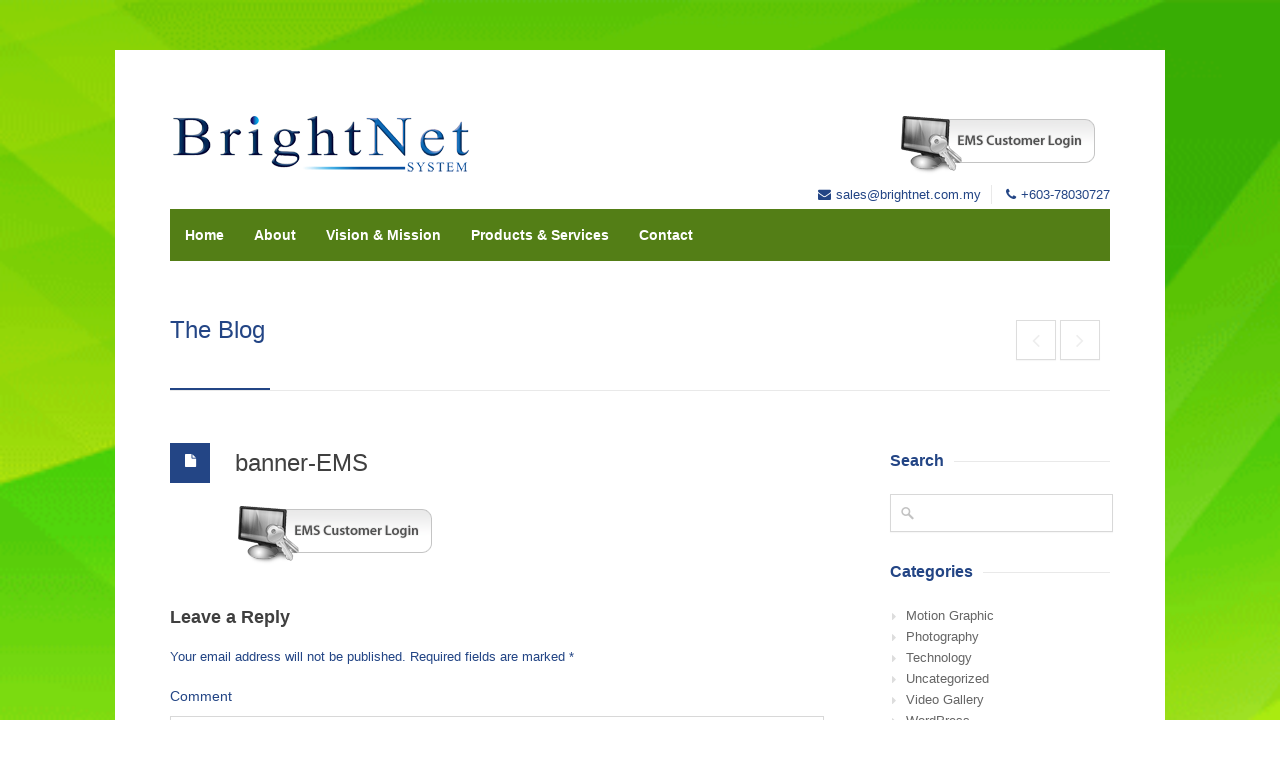

--- FILE ---
content_type: text/html; charset=UTF-8
request_url: http://brightnet.my/banner-ems/
body_size: 9828
content:
<!DOCTYPE html>
<html lang="en-US"
	prefix="og: https://ogp.me/ns#" >
<head>
<meta charset="UTF-8">
<meta name="viewport" content="width=device-width, initial-scale=1">
<link rel="profile" href="http://gmpg.org/xfn/11">
<link rel="pingback" href="http://brightnet.my/xmlrpc.php">

<title>banner-EMS | BrightNet ID System Sdn Bhd</title>

		<!-- All in One SEO Pro 4.0.17 -->
		<meta name="google-site-verification" content="google-site-verification=mnQGPLqeYH5g_hledm708OAdPfzwr89PsyDFFUxXalg" />
		<meta property="og:site_name" content="BrightNet ID System Sdn Bhd | We have combination of expertise in the field of Electrical Engineering, Computer Systems and IT Networking. Our Consultants, Engineers will able to provide a full suite of Automated and cost-efficient solutions via IT and electrical components to our client to deliver the needs and requirement of our client." />
		<meta property="og:type" content="article" />
		<meta property="og:title" content="banner-EMS | BrightNet ID System Sdn Bhd" />
		<meta property="article:published_time" content="2020-11-04T04:08:21Z" />
		<meta property="article:modified_time" content="2020-11-04T04:33:27Z" />
		<meta property="article:publisher" content="https://www.facebook.com/Brightnet-ID-System-Sdn-Bhd-1404186539652579" />
		<meta property="twitter:card" content="summary" />
		<meta property="twitter:domain" content="brightnet.my" />
		<meta property="twitter:title" content="banner-EMS | BrightNet ID System Sdn Bhd" />
		<script type="application/ld+json" class="aioseo-schema">
			{"@context":"https:\/\/schema.org","@graph":[{"@type":"WebSite","@id":"http:\/\/brightnet.my\/#website","url":"http:\/\/brightnet.my\/","name":"BrightNet ID System Sdn Bhd","description":"We have combination of expertise in the field of Electrical Engineering, Computer Systems and IT Networking. Our Consultants, Engineers will able to provide a full suite of Automated and cost-efficient solutions via IT and electrical components to our client to deliver the needs and requirement of our client.","publisher":{"@id":"http:\/\/brightnet.my\/#organization"}},{"@type":"Organization","@id":"http:\/\/brightnet.my\/#organization","name":"BrightNet ID System Sdn Bhd","url":"http:\/\/brightnet.my\/","sameAs":["https:\/\/www.facebook.com\/Brightnet-ID-System-Sdn-Bhd-1404186539652579"]},{"@type":"BreadcrumbList","@id":"http:\/\/brightnet.my\/banner-ems\/#breadcrumblist","itemListElement":[{"@type":"ListItem","@id":"http:\/\/brightnet.my\/#listItem","position":"1","item":{"@id":"http:\/\/brightnet.my\/#item","name":"Home","description":"We have combination of expertise in the field of Electrical Engineering, Computer Systems and IT Networking. Our Consultants, Engineers will able to provide a full suite of Automated and cost-efficient solutions via IT and electrical components to our client to deliver the needs and requirement of our client.","url":"http:\/\/brightnet.my\/"},"nextItem":"http:\/\/brightnet.my\/banner-ems\/#listItem"},{"@type":"ListItem","@id":"http:\/\/brightnet.my\/banner-ems\/#listItem","position":"2","item":{"@id":"http:\/\/brightnet.my\/banner-ems\/#item","name":"banner-EMS","url":"http:\/\/brightnet.my\/banner-ems\/"},"previousItem":"http:\/\/brightnet.my\/#listItem"}]},{"@type":"Person","@id":"http:\/\/brightnet.my\/author\/administrator\/#author","url":"http:\/\/brightnet.my\/author\/administrator\/","name":"Administrator","image":{"@type":"ImageObject","@id":"http:\/\/brightnet.my\/banner-ems\/#authorImage","url":"http:\/\/2.gravatar.com\/avatar\/8c993a1fc06ba411be8327b82110481d?s=96&d=mm&r=g","width":"96","height":"96","caption":"Administrator"},"sameAs":["https:\/\/www.facebook.com\/Brightnet-ID-System-Sdn-Bhd-1404186539652579"]},{"@type":"ItemPage","@id":"http:\/\/brightnet.my\/banner-ems\/#itempage","url":"http:\/\/brightnet.my\/banner-ems\/","name":"banner-EMS | BrightNet ID System Sdn Bhd","inLanguage":"en-US","isPartOf":{"@id":"http:\/\/brightnet.my\/#website"},"breadcrumb":{"@id":"http:\/\/brightnet.my\/banner-ems\/#breadcrumblist"},"author":"http:\/\/brightnet.my\/banner-ems\/#author","creator":"http:\/\/brightnet.my\/banner-ems\/#author","datePublished":"2020-11-04T04:08:21+00:00","dateModified":"2020-11-04T04:33:27+00:00"}]}
		</script>
		<!-- All in One SEO Pro -->

<link rel='dns-prefetch' href='//s.w.org' />
<link rel="alternate" type="application/rss+xml" title="BrightNet ID System Sdn Bhd &raquo; Feed" href="http://brightnet.my/feed/" />
<link rel="alternate" type="application/rss+xml" title="BrightNet ID System Sdn Bhd &raquo; Comments Feed" href="http://brightnet.my/comments/feed/" />
<link rel="alternate" type="application/rss+xml" title="BrightNet ID System Sdn Bhd &raquo; banner-EMS Comments Feed" href="http://brightnet.my/feed/?attachment_id=467" />
		<!-- This site uses the Google Analytics by MonsterInsights plugin v8.14.1 - Using Analytics tracking - https://www.monsterinsights.com/ -->
		<!-- Note: MonsterInsights is not currently configured on this site. The site owner needs to authenticate with Google Analytics in the MonsterInsights settings panel. -->
					<!-- No UA code set -->
				<!-- / Google Analytics by MonsterInsights -->
				<script type="text/javascript">
			window._wpemojiSettings = {"baseUrl":"https:\/\/s.w.org\/images\/core\/emoji\/13.0.1\/72x72\/","ext":".png","svgUrl":"https:\/\/s.w.org\/images\/core\/emoji\/13.0.1\/svg\/","svgExt":".svg","source":{"concatemoji":"http:\/\/brightnet.my\/wp-includes\/js\/wp-emoji-release.min.js?ver=5.7.14"}};
			!function(e,a,t){var n,r,o,i=a.createElement("canvas"),p=i.getContext&&i.getContext("2d");function s(e,t){var a=String.fromCharCode;p.clearRect(0,0,i.width,i.height),p.fillText(a.apply(this,e),0,0);e=i.toDataURL();return p.clearRect(0,0,i.width,i.height),p.fillText(a.apply(this,t),0,0),e===i.toDataURL()}function c(e){var t=a.createElement("script");t.src=e,t.defer=t.type="text/javascript",a.getElementsByTagName("head")[0].appendChild(t)}for(o=Array("flag","emoji"),t.supports={everything:!0,everythingExceptFlag:!0},r=0;r<o.length;r++)t.supports[o[r]]=function(e){if(!p||!p.fillText)return!1;switch(p.textBaseline="top",p.font="600 32px Arial",e){case"flag":return s([127987,65039,8205,9895,65039],[127987,65039,8203,9895,65039])?!1:!s([55356,56826,55356,56819],[55356,56826,8203,55356,56819])&&!s([55356,57332,56128,56423,56128,56418,56128,56421,56128,56430,56128,56423,56128,56447],[55356,57332,8203,56128,56423,8203,56128,56418,8203,56128,56421,8203,56128,56430,8203,56128,56423,8203,56128,56447]);case"emoji":return!s([55357,56424,8205,55356,57212],[55357,56424,8203,55356,57212])}return!1}(o[r]),t.supports.everything=t.supports.everything&&t.supports[o[r]],"flag"!==o[r]&&(t.supports.everythingExceptFlag=t.supports.everythingExceptFlag&&t.supports[o[r]]);t.supports.everythingExceptFlag=t.supports.everythingExceptFlag&&!t.supports.flag,t.DOMReady=!1,t.readyCallback=function(){t.DOMReady=!0},t.supports.everything||(n=function(){t.readyCallback()},a.addEventListener?(a.addEventListener("DOMContentLoaded",n,!1),e.addEventListener("load",n,!1)):(e.attachEvent("onload",n),a.attachEvent("onreadystatechange",function(){"complete"===a.readyState&&t.readyCallback()})),(n=t.source||{}).concatemoji?c(n.concatemoji):n.wpemoji&&n.twemoji&&(c(n.twemoji),c(n.wpemoji)))}(window,document,window._wpemojiSettings);
		</script>
		<style type="text/css">
img.wp-smiley,
img.emoji {
	display: inline !important;
	border: none !important;
	box-shadow: none !important;
	height: 1em !important;
	width: 1em !important;
	margin: 0 .07em !important;
	vertical-align: -0.1em !important;
	background: none !important;
	padding: 0 !important;
}
</style>
	<link rel='stylesheet' id='wfsi-socialicons-css'  href='http://brightnet.my/wp-content/plugins/web-font-social-icons/css/icons.css?ver=5.7.14' type='text/css' media='all' />
<style id='wfsi-socialicons-inline-css' type='text/css'>

                    a.ptwsi-social-icon,
                    a.ptwsi-social-icon:visited,
                    .ptwsi_social-icons li a:visited,
                    .ptwsi_social-icons li a {
                            color: #A0A0A0;
                            background:  #F2F2F2;
                    }
</style>
<link rel='stylesheet' id='wp-block-library-css'  href='http://brightnet.my/wp-includes/css/dist/block-library/style.min.css?ver=5.7.14' type='text/css' media='all' />
<link rel='stylesheet' id='contact-form-7-css'  href='http://brightnet.my/wp-content/plugins/contact-form-7/includes/css/styles.css?ver=5.5.2' type='text/css' media='all' />
<link rel='stylesheet' id='rs-plugin-settings-css'  href='http://brightnet.my/wp-content/plugins/revslider/public/assets/css/rs6.css?ver=6.2.2' type='text/css' media='all' />
<style id='rs-plugin-settings-inline-css' type='text/css'>
#rs-demo-id {}
</style>
<link rel='stylesheet' id='wp-pagenavi-css'  href='http://brightnet.my/wp-content/plugins/wp-pagenavi/pagenavi-css.css?ver=2.70' type='text/css' media='all' />
<link rel='stylesheet' id='centum-base-css'  href='http://brightnet.my/wp-content/themes/Centum/css/base.css?ver=5.7.14' type='text/css' media='all' />
<link rel='stylesheet' id='centum-skeleton-css'  href='http://brightnet.my/wp-content/themes/Centum/css/skeleton.css?ver=5.7.14' type='text/css' media='all' />
<link rel='stylesheet' id='centum-style-css'  href='http://brightnet.my/wp-content/themes/Centum/style.css?ver=5.7.14' type='text/css' media='all' />
<link rel='stylesheet' id='centum-boxed-css'  href='http://brightnet.my/wp-content/themes/Centum/css/boxed.css?ver=5.7.14' type='text/css' media='all' />
<link rel='stylesheet' id='centum-scheme-css'  href='http://brightnet.my/wp-content/themes/Centum/css/light.css?ver=5.7.14' type='text/css' media='all' />
<script type='text/javascript' src='http://brightnet.my/wp-includes/js/jquery/jquery.min.js?ver=3.5.1' id='jquery-core-js'></script>
<script type='text/javascript' src='http://brightnet.my/wp-includes/js/jquery/jquery-migrate.min.js?ver=3.3.2' id='jquery-migrate-js'></script>
<script type='text/javascript' src='http://brightnet.my/wp-content/plugins/revslider/public/assets/js/rbtools.min.js?ver=6.0' id='tp-tools-js'></script>
<script type='text/javascript' src='http://brightnet.my/wp-content/plugins/revslider/public/assets/js/rs6.min.js?ver=6.2.2' id='revmin-js'></script>
<link rel="https://api.w.org/" href="http://brightnet.my/wp-json/" /><link rel="alternate" type="application/json" href="http://brightnet.my/wp-json/wp/v2/media/467" /><link rel="EditURI" type="application/rsd+xml" title="RSD" href="http://brightnet.my/xmlrpc.php?rsd" />
<link rel="wlwmanifest" type="application/wlwmanifest+xml" href="http://brightnet.my/wp-includes/wlwmanifest.xml" /> 
<meta name="generator" content="WordPress 5.7.14" />
<link rel='shortlink' href='http://brightnet.my/?p=467' />
<link rel="alternate" type="application/json+oembed" href="http://brightnet.my/wp-json/oembed/1.0/embed?url=http%3A%2F%2Fbrightnet.my%2Fbanner-ems%2F" />
<link rel="alternate" type="text/xml+oembed" href="http://brightnet.my/wp-json/oembed/1.0/embed?url=http%3A%2F%2Fbrightnet.my%2Fbanner-ems%2F&#038;format=xml" />
<!-- This site is optimized with the Simple SEO plugin v1.7 - https://wordpress.org/plugins/cds-simple-seo/ -->
<meta property="og:site_name" content="BrightNet ID System Sdn Bhd" />
<meta property="og:url" content="http://brightnet.my/banner-ems/" />
<meta property="og:type" content="article" />
<meta property="og:image" content="http://brightnet.my/wp-content/uploads/2020/11/banner-EMS.gif" />
<meta name="twitter:image" content="http://brightnet.my/wp-content/uploads/2020/11/banner-EMS.gif" />
<!-- / Simple SEO plugin. -->
 <style type="text/css">

  body {  }
  h1{  }
  h2{  }
  h3{  }
  h4{  }
  h5{  }
  h6{  }
  h2.logo a,
  h1.logo a {  }
  #navigation ul li a {    }
  h1.logo a,

  #logo {
          }

  #tagline {
      }
  @media only screen and (max-width: 767px) {
    #tagline { margin-top: 5px;}
  }
  #header {
    min-height: 100px;
  }

  @media only screen and (max-width: 767px) {
        #navigation {
          float: none;
        }
        
        .js .selectnav {
          display: block;
        }
        .js #nav,
        #navigation .dropmenu > li#search-in-menu,
        #navigation ul li a {
          display: none;
        }
    }

       #backtotop a:hover,.feature-circle.blue,.prev:hover, .next:hover,.mr-rotato-prev:hover, .mr-rotato-next:hover { background-color: ; }

          h1, h2, h3, h4, h5, h6 {
        color:        }
         a:hover, a:focus { color: ; }

          a, a:visited { color:  ; }

          #navigation ul li a:hover,
      #navigation ul li:hover > a,

      #bolded-line,

      .button.gray:hover,
      .button.light:hover,
      .shipping-calculator-form button.button:hover,
      table.cart-table .cart-btns input:hover,
      table.cart-table .cart-btns a,
      .stacktable.small-only .cart-btns a,
      .price_slider_wrapper .ui-slider-horizontal .ui-slider-range,
      .button.color,
      .checkout-button,
      .wc-proceed-to-checkout a.button.wc-forward,
      .button.checkout.wc-forward,
      .onsale,
      #place_order,
      input[type="submit"] {
        background: #234585;
      }
      .blog-sidebar .widget #twitter-blog li a,
      a, a:hover,
      .testimonials-author,
      .shop-item span.price,
      .list-1 li:before, .list-2 li:before, .list-3 li:before, .list-4 li:before,
      a.post-entry {
        color: #234585      }

      #navigation > div > ul > li.current-menu-item > a,
      #navigation > div > ul > li.current_page_parent > a,
      .pricing-table .color-3 h3, .color-3 .sign-up,
      #home-slider.rsDefault .rsArrowIcn:hover,
      .linking button.button,
      .slider .tp-leftarrow:hover,
      .slider .tp-rightarrow:hover,
      a.button.checkout.wc-forward:hover, 
      a.button.wc-forward:hover, 
      body .widget_price_filter .price_slider_amount button.button:hover, 
      .cart-btn .button.hovered, 
      .button.wc-backward:hover, 
      .magazine-lead figcaption:hover .button, 
      .wishlist_table .add_to_cart.button:hover, 
      .cart-btn .button:hover,
      .featured-box:hover > .circle,
      .featured-box:hover > .circle span,
      #home-slider.rsDefault .rsArrowIcn:hover, #portfolio-slider.rsDefault .rsArrowIcn:hover,
      #scroll-top-top a,
      .quantity .plus:hover,#content .quantity .plus:hover,.quantity .minus:hover,#content .quantity .minus:hover,
      .infobox,
      .post-icon {
        background-color:#234585;
      }

      .mr-rotato-prev:hover,
      .mr-rotato-next:hover,
      .pagination .current:hover,
      .pagination a:hover, 
      .woocommerce-pagination a:hover,
      .widget_price_filter .button:hover, 
      span.page-numbers.current,
      li.current,
      .tagcloud a:hover {
        background-color: #234585;
        border-color: #234585;
      }

      #filters a:hover,
      .option-set .selected,
      #filters a.selected,
      .wp-pagenavi .current,
      .pagination .current,
      #portfolio-navi a:hover {
        background-color: #234585 !important;
        border: 1px solid #234585 !important;
      }
      .pricing-table .color-3 h4 {
        background-color:#234585;
        opacity:0.8
      }

              .image-overlay-link, .image-overlay-zoom {
        background-color: rgba(0,0,0,0.7);
       }

       #navigation ul li a { background: none; }
      #navigation { background-color:#537e16; }



 
        .product-button,
      .add_to_cart_button,
      #cart { display: none;}

  
      #contact-details {
    float: right;
    margin-top: 10px;
    display: block;
}

#contact-details a {
    color: #234585;
}

body {
    color: #234585;
    font-size: 13px;
}

#navigation ul ul li a {
    display: block;
    width: 350px;
    margin: 0;
    padding: 9px 18px;
    font-family: "Open Sans", sans-serif;
    font-weight: normal;
    font-size: 13px;
    border-bottom: 1px solid #444;
    background: none;
}

h1, h2, h3, h4, h5, h6 {
    font-weight: bold;
    color: #234585;
}

strong {
    font-weight: bold;
    color: #234585;
}      </style>
      <meta name="generator" content="Powered by WPBakery Page Builder - drag and drop page builder for WordPress."/>
<style type="text/css" id="custom-background-css">
body.custom-background { background-color: #ffffff; background-image: url("http://brightnet.my/wp-content/uploads/2020/10/bg-green-1-1.gif"); background-position: center center; background-size: cover; background-repeat: no-repeat; background-attachment: fixed; }
</style>
	<meta name="generator" content="Powered by Slider Revolution 6.2.2 - responsive, Mobile-Friendly Slider Plugin for WordPress with comfortable drag and drop interface." />
<script type="text/javascript">function setREVStartSize(e){			
			try {								
				var pw = document.getElementById(e.c).parentNode.offsetWidth,
					newh;
				pw = pw===0 || isNaN(pw) ? window.innerWidth : pw;
				e.tabw = e.tabw===undefined ? 0 : parseInt(e.tabw);
				e.thumbw = e.thumbw===undefined ? 0 : parseInt(e.thumbw);
				e.tabh = e.tabh===undefined ? 0 : parseInt(e.tabh);
				e.thumbh = e.thumbh===undefined ? 0 : parseInt(e.thumbh);
				e.tabhide = e.tabhide===undefined ? 0 : parseInt(e.tabhide);
				e.thumbhide = e.thumbhide===undefined ? 0 : parseInt(e.thumbhide);
				e.mh = e.mh===undefined || e.mh=="" || e.mh==="auto" ? 0 : parseInt(e.mh,0);		
				if(e.layout==="fullscreen" || e.l==="fullscreen") 						
					newh = Math.max(e.mh,window.innerHeight);				
				else{					
					e.gw = Array.isArray(e.gw) ? e.gw : [e.gw];
					for (var i in e.rl) if (e.gw[i]===undefined || e.gw[i]===0) e.gw[i] = e.gw[i-1];					
					e.gh = e.el===undefined || e.el==="" || (Array.isArray(e.el) && e.el.length==0)? e.gh : e.el;
					e.gh = Array.isArray(e.gh) ? e.gh : [e.gh];
					for (var i in e.rl) if (e.gh[i]===undefined || e.gh[i]===0) e.gh[i] = e.gh[i-1];
										
					var nl = new Array(e.rl.length),
						ix = 0,						
						sl;					
					e.tabw = e.tabhide>=pw ? 0 : e.tabw;
					e.thumbw = e.thumbhide>=pw ? 0 : e.thumbw;
					e.tabh = e.tabhide>=pw ? 0 : e.tabh;
					e.thumbh = e.thumbhide>=pw ? 0 : e.thumbh;					
					for (var i in e.rl) nl[i] = e.rl[i]<window.innerWidth ? 0 : e.rl[i];
					sl = nl[0];									
					for (var i in nl) if (sl>nl[i] && nl[i]>0) { sl = nl[i]; ix=i;}															
					var m = pw>(e.gw[ix]+e.tabw+e.thumbw) ? 1 : (pw-(e.tabw+e.thumbw)) / (e.gw[ix]);					

					newh =  (e.type==="carousel" && e.justify==="true" ? e.gh[ix] : (e.gh[ix] * m)) + (e.tabh + e.thumbh);
				}			
				
				if(window.rs_init_css===undefined) window.rs_init_css = document.head.appendChild(document.createElement("style"));					
				document.getElementById(e.c).height = newh;
				window.rs_init_css.innerHTML += "#"+e.c+"_wrapper { height: "+newh+"px }";				
			} catch(e){
				console.log("Failure at Presize of Slider:" + e)
			}					   
		  };</script>
<noscript><style> .wpb_animate_when_almost_visible { opacity: 1; }</style></noscript></head>

<body class="attachment attachment-template-default single single-attachment postid-467 attachmentid-467 attachment-gif custom-background boxed light wpb-js-composer js-comp-ver-6.2.0 vc_responsive">
<div id="wrapper" >

<!-- Header
================================================== -->

<!-- 960 Container -->
<div class="container ie-dropdown-fix">
<!-- Header -->
	<div id="header" class="">
		
		<!-- Logo -->
		<div class="six logo-area columns">
			<div id="logo">
														<a href="http://brightnet.my/" title="BrightNet ID System Sdn Bhd" rel="home">
						<img src="http://brightnet.my/wp-content/uploads/2020/09/logo.png" alt="BrightNet ID System Sdn Bhd"/>
					</a>
						
					
												<div class="clear"></div>
			</div>
		</div>
		
				<!-- Social / Contact -->
		<div class="ten header-details columns">

									<div class="clear"></div>
						
			<!-- Contact Details -->

			
			<div id="contact-details">
				<a href="/EMS"><img src="http://brightnet.my/wp-content/uploads/2020/11/banner-EMS.gif" border="0" alt="EMS Login" width="212" height="80" align="right"></a>
				<ul>
					<li><i class="fa fa-envelope"></i><a href="mailto:sales@brightnet.com.my">sales@brightnet.com.my</a></li>					<li><i class="fa fa-phone"></i>+603-78030727</li>				</ul>
			</div>
						
		</div>
		
	</div>
	
	
	<!-- Header / End -->

<!-- Navigation -->
	<div class="sixteen columns">

		<div id="navigation">
			<div id="mainmenu-cont" class="menu-home-container"><ul id="menu-home" class="dropmenu main-menu"><li id="menu-item-190" class="menu-item menu-item-type-post_type menu-item-object-page menu-item-home menu-item-190"><a href="http://brightnet.my/">Home</a></li><li id="menu-item-249" class="menu-item menu-item-type-post_type menu-item-object-page menu-item-249"><a href="http://brightnet.my/about/">About</a></li><li id="menu-item-220" class="menu-item menu-item-type-post_type menu-item-object-page menu-item-220"><a href="http://brightnet.my/vision-and-mission/">Vision &#038; Mission</a></li><li id="menu-item-201" class="menu-item menu-item-type-custom menu-item-object-custom menu-item-has-children menu-item-201"><a href="#">Products &#038; Services</a><ul class="sub-menu">	<li id="menu-item-243" class="menu-item menu-item-type-post_type menu-item-object-page menu-item-243"><a href="http://brightnet.my/iot-environment-monitoring-system-ems/">IoT – Environment Monitoring System (EMS)</a></li>	<li id="menu-item-244" class="menu-item menu-item-type-post_type menu-item-object-page menu-item-244"><a href="http://brightnet.my/iot-intelligent-key-management-system-kms/">IoT – Intelligent Key Management System (KMS)</a></li>	<li id="menu-item-246" class="menu-item menu-item-type-post_type menu-item-object-page menu-item-246"><a href="http://brightnet.my/document-forensic-system/">Document Forensic System</a></li>	<li id="menu-item-242" class="menu-item menu-item-type-post_type menu-item-object-page menu-item-242"><a href="http://brightnet.my/apc-uninterruptible-power-system-ups-solutions/">APC – Uninterruptible Power System (UPS) Solutions</a></li>	<li id="menu-item-247" class="menu-item menu-item-type-post_type menu-item-object-page menu-item-247"><a href="http://brightnet.my/video-conferencing-and-web-conferencing-solutions/">Video Conferencing and Web Conferencing Solutions</a></li>	<li id="menu-item-245" class="menu-item menu-item-type-post_type menu-item-object-page menu-item-245"><a href="http://brightnet.my/property-maintenance-software-mobile-app/">Property Maintenance Software Mobile APP</a></li></ul></li><li id="menu-item-192" class="menu-item menu-item-type-post_type menu-item-object-page menu-item-192"><a href="http://brightnet.my/contact/">Contact</a></li></ul></div>		<select class="selectnav"><option value="/">Select Page</option><option value="http://brightnet.my/" class="menu-item menu-item-type-post_type menu-item-object-page menu-item-home menu-item-190">Home</option><option value="http://brightnet.my/about/" class="menu-item menu-item-type-post_type menu-item-object-page menu-item-249">About</option><option value="http://brightnet.my/vision-and-mission/" class="menu-item menu-item-type-post_type menu-item-object-page menu-item-220">Vision &#038; Mission</option><option value="#" class="menu-item menu-item-type-custom menu-item-object-custom menu-item-has-children menu-item-201">Products &#038; Services</option><option value="http://brightnet.my/iot-environment-monitoring-system-ems/" class="menu-item menu-item-type-post_type menu-item-object-page menu-item-243">&#151; IoT – Environment Monitoring System (EMS)</option><option value="http://brightnet.my/iot-intelligent-key-management-system-kms/" class="menu-item menu-item-type-post_type menu-item-object-page menu-item-244">&#151; IoT – Intelligent Key Management System (KMS)</option><option value="http://brightnet.my/document-forensic-system/" class="menu-item menu-item-type-post_type menu-item-object-page menu-item-246">&#151; Document Forensic System</option><option value="http://brightnet.my/apc-uninterruptible-power-system-ups-solutions/" class="menu-item menu-item-type-post_type menu-item-object-page menu-item-242">&#151; APC – Uninterruptible Power System (UPS) Solutions</option><option value="http://brightnet.my/video-conferencing-and-web-conferencing-solutions/" class="menu-item menu-item-type-post_type menu-item-object-page menu-item-247">&#151; Video Conferencing and Web Conferencing Solutions</option><option value="http://brightnet.my/property-maintenance-software-mobile-app/" class="menu-item menu-item-type-post_type menu-item-object-page menu-item-245">&#151; Property Maintenance Software Mobile APP</option><option value="http://brightnet.my/contact/" class="menu-item menu-item-type-post_type menu-item-object-page menu-item-192">Contact</option></select>
			<!-- Search Form -->

		</div>
		<div class="clear"></div>

	</div>
	<!-- Navigation / End -->
</div>
<!-- 960 Container / End -->
<!-- 960 Container -->
<div class="container">

	<div class="sixteen columns">

		<!-- Page Title -->
		<div id="page-title">
			<h2>The Blog</h2>

			<div id="portfolio-navi">
				<a href="#" class="prev off"></a>				<a href="#" class="next off"></a>			</div>
			<div class="clear"></div>

			<div id="bolded-line"></div>
		</div>
		<!-- Page Title / End -->

	</div>
</div>
<!-- 960 Container / End -->


<!-- 960 Container -->
<div class="container">

	<!-- Blog Posts
	================================================== -->
	<div class="twelve columns ">

		<!-- Post -->

		
		<div class="hidden-thumbnail post-467 attachment type-attachment status-inherit hentry" id="post-467" >

			
											<a href="#" class="post-icon"><i class="fa fa-file"></i></a>
											<div class="post-content">
						<div class="post-title">
							<h1 class="entry-title">
								<a href="http://brightnet.my/banner-ems/" title="Permalink to banner-EMS" rel="bookmark">
									banner-EMS								</a>
							</h1>
						</div>
						<div class="post-meta"></div>						<div class="post-description">
							<p class="attachment"><a href='http://brightnet.my/wp-content/uploads/2020/11/banner-EMS.gif'><img width="212" height="80" src="http://brightnet.my/wp-content/uploads/2020/11/banner-EMS.gif" class="attachment-medium size-medium" alt="" loading="lazy" /></a></p>
													</div>

						</div>
					</div>
					<!-- Post -->
				
				
<div id="comments" class="comments-area">

	
	
	
		<div id="respond" class="comment-respond">
		<h3 id="reply-title" class="comment-reply-title">Leave a Reply <small><a rel="nofollow" id="cancel-comment-reply-link" href="/banner-ems/#respond" style="display:none;">Cancel reply</a></small></h3><form action="http://brightnet.my/wp-comments-post.php" method="post" id="commentform" class="comment-form" novalidate><p class="comment-notes"><span id="email-notes">Your email address will not be published.</span> Required fields are marked <span class="required">*</span></p><p class="comment-form-comment"><label for="comment">Comment</label> <textarea id="comment" name="comment" cols="45" rows="8" maxlength="65525" required="required"></textarea></p><p class="comment-form-author"><label for="author">Name <span class="required">*</span></label> <input id="author" name="author" type="text" value="" size="30" maxlength="245" required='required' /></p>
<p class="comment-form-email"><label for="email">Email <span class="required">*</span></label> <input id="email" name="email" type="email" value="" size="30" maxlength="100" aria-describedby="email-notes" required='required' /></p>
<p class="comment-form-url"><label for="url">Website</label> <input id="url" name="url" type="url" value="" size="30" maxlength="200" /></p>
<p class="comment-form-cookies-consent"><input id="wp-comment-cookies-consent" name="wp-comment-cookies-consent" type="checkbox" value="yes" /> <label for="wp-comment-cookies-consent">Save my name, email, and website in this browser for the next time I comment.</label></p>
<p class="form-submit"><input name="submit" type="submit" id="submit" class="submit" value="Post Comment" /> <input type='hidden' name='comment_post_ID' value='467' id='comment_post_ID' />
<input type='hidden' name='comment_parent' id='comment_parent' value='0' />
</p></form>	</div><!-- #respond -->
	
</div><!-- #comments -->

			</div> <!-- eof eleven column -->

<div class="four columns">
	<div class="blog-sidebar">
		
		<div id="search-3" class="widget  widget_search"><div class="headline no-margin"><h4>Search</h4></div><div class="search">
	<form method="get" id="searchform" action="http://brightnet.my/">
		<input name="s" id="s" value="" placeholder=""  type="text" class="text"/>
	</form>
</div></div><div id="categories-3" class="widget  widget_categories"><div class="headline no-margin"><h4>Categories</h4></div>
			<ul>
					<li class="cat-item cat-item-22"><a href="http://brightnet.my/category/motion-graphic/">Motion Graphic</a>
</li>
	<li class="cat-item cat-item-23"><a href="http://brightnet.my/category/photography/">Photography</a>
</li>
	<li class="cat-item cat-item-16"><a href="http://brightnet.my/category/technology/">Technology</a>
</li>
	<li class="cat-item cat-item-1"><a href="http://brightnet.my/category/uncategorized/">Uncategorized</a>
</li>
	<li class="cat-item cat-item-20"><a href="http://brightnet.my/category/video-gallery/">Video Gallery</a>
</li>
	<li class="cat-item cat-item-17"><a href="http://brightnet.my/category/wordpress/">WordPress</a>
</li>
			</ul>

			</div><div id="incredible_latest-2" class="widget  incredible-latest"><div class="headline no-margin"><h4>Recent Posts</h4></div>
            <div class="latest-post-blog no-thumb">
                <a href="http://brightnet.my/2020/09/21/hello-world/"> </a>
                <p><a class="link" href="http://brightnet.my/2020/09/21/hello-world/">Hello world!</a>
                    <span>September 21, 2020</span></p>
                </div>
                
            <div class="latest-post-blog ">
                <a href="http://brightnet.my/2012/10/09/this-is-a-standard-post-format-with-preview-picture/"> <img width="49" height="49" src="http://brightnet.my/wp-content/uploads/2012/10/blog-img-01-large-49x49.jpg" class="attachment-small-thumb size-small-thumb wp-post-image" alt="" loading="lazy" srcset="http://brightnet.my/wp-content/uploads/2012/10/blog-img-01-large-49x49.jpg 49w, http://brightnet.my/wp-content/uploads/2012/10/blog-img-01-large-150x150.jpg 150w, http://brightnet.my/wp-content/uploads/2012/10/blog-img-01-large-55x55.jpg 55w, http://brightnet.my/wp-content/uploads/2012/10/blog-img-01-large-80x80.jpg 80w, http://brightnet.my/wp-content/uploads/2012/10/blog-img-01-large-300x300.jpg 300w, http://brightnet.my/wp-content/uploads/2012/10/blog-img-01-large-100x100.jpg 100w" sizes="(max-width: 49px) 100vw, 49px" /></a>
                <p><a class="link" href="http://brightnet.my/2012/10/09/this-is-a-standard-post-format-with-preview-picture/">This is a standard post format with preview picture</a>
                    <span>October 9, 2012</span></p>
                </div>
                
            <div class="latest-post-blog ">
                <a href="http://brightnet.my/2012/10/09/this-is-a-post-with-video-embed-video-format/"> <img width="49" height="49" src="http://brightnet.my/wp-content/uploads/2012/10/project-02-b-49x49.jpg" class="attachment-small-thumb size-small-thumb wp-post-image" alt="" loading="lazy" srcset="http://brightnet.my/wp-content/uploads/2012/10/project-02-b-49x49.jpg 49w, http://brightnet.my/wp-content/uploads/2012/10/project-02-b-150x150.jpg 150w, http://brightnet.my/wp-content/uploads/2012/10/project-02-b-55x55.jpg 55w, http://brightnet.my/wp-content/uploads/2012/10/project-02-b-80x80.jpg 80w, http://brightnet.my/wp-content/uploads/2012/10/project-02-b-300x300.jpg 300w, http://brightnet.my/wp-content/uploads/2012/10/project-02-b-100x100.jpg 100w" sizes="(max-width: 49px) 100vw, 49px" /></a>
                <p><a class="link" href="http://brightnet.my/2012/10/09/this-is-a-post-with-video-embed-video-format/">This is a post with video embed (Video Format)</a>
                    <span>October 9, 2012</span></p>
                </div>
                </div><div id="incredible_flickr-2" class="widget  incredible-flickr"><div class="headline no-margin"><h4>Flickr</h4></div><div class="flickr-widget"><ul><li><a  href="https://www.flickr.com/photos/cubagallery/36324638224/" title="beach"><img alt="beach" id="photo_1" src="https://live.staticflickr.com/4425/36324638224_fc5e41f5f6_s.jpg" /></a></li>
<li><a  href="https://www.flickr.com/photos/cubagallery/36894643051/" title="beach"><img alt="beach" id="photo_2" src="https://live.staticflickr.com/4382/36894643051_1ff73722e1_s.jpg" /></a></li>
<li><a  href="https://www.flickr.com/photos/cubagallery/36165152083/" title="beach"><img alt="beach" id="photo_3" src="https://live.staticflickr.com/4385/36165152083_bbd8c2d839_s.jpg" /></a></li>
<li><a  href="https://www.flickr.com/photos/cubagallery/36577287870/" title="Creating blur with slow shutter speeds"><img alt="Creating blur with slow shutter speeds" id="photo_4" src="https://live.staticflickr.com/4418/36577287870_730dee0876_s.jpg" /></a></li>
<li><a  href="https://www.flickr.com/photos/cubagallery/35167022766/" title="sea"><img alt="sea" id="photo_5" src="https://live.staticflickr.com/4289/35167022766_d7abeb3b32_s.jpg" /></a></li>
<li><a  href="https://www.flickr.com/photos/cubagallery/34533390140/" title="sea"><img alt="sea" id="photo_6" src="https://live.staticflickr.com/4204/34533390140_dbba8a624a_s.jpg" /></a></li>
</ul></div></div>	</div>
</div>

</div>
</div>
<!-- Wrapper / End -->


<!-- Footer Start -->
<div id="footer">

 	<div class="container">
                     <div class="four columns">
                            </div>
                     <div class="four columns">
                            </div>
                     <div class="four columns">
                            </div>
                     <div class="four columns">
                            </div>
        
        <div class="sixteen columns">
			<div id="footer-bottom">
				Copyright © BrightNet ID System Sdn Bhd (company no: 803671X). All Right Reserved.				<div id="scroll-top-top"><a href="#"></a></div>
			</div>
		</div>

    </div>

</div>
<!-- Footer End -->


<script type='text/javascript' src='http://brightnet.my/wp-content/plugins/purethemes-shortcodes/js/shortcodes.js?ver=5.7.14' id='purethemes-shortcodes-js'></script>
<script type='text/javascript' src='http://brightnet.my/wp-includes/js/dist/vendor/wp-polyfill.min.js?ver=7.4.4' id='wp-polyfill-js'></script>
<script type='text/javascript' id='wp-polyfill-js-after'>
( 'fetch' in window ) || document.write( '<script src="http://brightnet.my/wp-includes/js/dist/vendor/wp-polyfill-fetch.min.js?ver=3.0.0"></scr' + 'ipt>' );( document.contains ) || document.write( '<script src="http://brightnet.my/wp-includes/js/dist/vendor/wp-polyfill-node-contains.min.js?ver=3.42.0"></scr' + 'ipt>' );( window.DOMRect ) || document.write( '<script src="http://brightnet.my/wp-includes/js/dist/vendor/wp-polyfill-dom-rect.min.js?ver=3.42.0"></scr' + 'ipt>' );( window.URL && window.URL.prototype && window.URLSearchParams ) || document.write( '<script src="http://brightnet.my/wp-includes/js/dist/vendor/wp-polyfill-url.min.js?ver=3.6.4"></scr' + 'ipt>' );( window.FormData && window.FormData.prototype.keys ) || document.write( '<script src="http://brightnet.my/wp-includes/js/dist/vendor/wp-polyfill-formdata.min.js?ver=3.0.12"></scr' + 'ipt>' );( Element.prototype.matches && Element.prototype.closest ) || document.write( '<script src="http://brightnet.my/wp-includes/js/dist/vendor/wp-polyfill-element-closest.min.js?ver=2.0.2"></scr' + 'ipt>' );( 'objectFit' in document.documentElement.style ) || document.write( '<script src="http://brightnet.my/wp-includes/js/dist/vendor/wp-polyfill-object-fit.min.js?ver=2.3.4"></scr' + 'ipt>' );
</script>
<script type='text/javascript' id='contact-form-7-js-extra'>
/* <![CDATA[ */
var wpcf7 = {"api":{"root":"http:\/\/brightnet.my\/wp-json\/","namespace":"contact-form-7\/v1"},"cached":"1"};
/* ]]> */
</script>
<script type='text/javascript' src='http://brightnet.my/wp-content/plugins/contact-form-7/includes/js/index.js?ver=5.5.2' id='contact-form-7-js'></script>
<script type='text/javascript' src='http://brightnet.my/wp-content/themes/Centum/js/jquery.royalslider.min.js?ver=5.7.14' id='jquery-royalslider-js'></script>
<script type='text/javascript' src='http://brightnet.my/wp-content/themes/Centum/js/jquery.flexslider-min.js?ver=5.7.14' id='jquery-flexslider-js'></script>
<script type='text/javascript' src='http://brightnet.my/wp-content/themes/Centum/js/tooltip.js?ver=5.7.14' id='tooltip-js'></script>
<script type='text/javascript' src='http://brightnet.my/wp-content/themes/Centum/js/effects.js?ver=5.7.14' id='effects-js'></script>
<script type='text/javascript' src='http://brightnet.my/wp-content/themes/Centum/js/mfp.min.js?ver=5.7.14' id='mfp-js'></script>
<script type='text/javascript' src='http://brightnet.my/wp-content/themes/Centum/js/carousel.js?ver=5.7.14' id='carousel-js'></script>
<script type='text/javascript' src='http://brightnet.my/wp-content/themes/Centum/js/stacktable.js?ver=20140612' id='stacktable-js'></script>
<script type='text/javascript' src='http://brightnet.my/wp-content/themes/Centum/js/jquery.isotope.min.js?ver=5.7.14' id='jquery-isotope-js'></script>
<script type='text/javascript' src='http://brightnet.my/wp-content/themes/Centum/js/owl.carousel.min.js?ver=5.7.14' id='owl-carousel-js'></script>
<script type='text/javascript' id='custom-js-extra'>
/* <![CDATA[ */
var centum = {"home_slider_scale_mode":"none","home_royal_delay":"5000","home_slider_loop":"1","home_slider_autoheight":"1","home_slider_autoplay":"1","home_slider_arrows_hide":"","retinalogo":""};
/* ]]> */
</script>
<script type='text/javascript' src='http://brightnet.my/wp-content/themes/Centum/js/custom.js?ver=5.7.14' id='custom-js'></script>
<script type='text/javascript' src='http://brightnet.my/wp-includes/js/comment-reply.min.js?ver=5.7.14' id='comment-reply-js'></script>
<script type='text/javascript' src='http://brightnet.my/wp-includes/js/wp-embed.min.js?ver=5.7.14' id='wp-embed-js'></script>

</body>
</html>
<!--
Performance optimized by W3 Total Cache. Learn more: https://www.boldgrid.com/w3-total-cache/


Served from: brightnet.my @ 2026-01-24 03:16:10 by W3 Total Cache
-->

--- FILE ---
content_type: text/css
request_url: http://brightnet.my/wp-content/themes/Centum/style.css?ver=5.7.14
body_size: 32842
content:
/*
Theme Name: Centum
Theme URI: http://centum.purethe.me/
Description:  WordPress Business Theme
Version: 3.3.12
Author:		purethemes
Theme URI:  http://themeforest.net/user/purethemes/portfolio
Author URI: http://themeforest.net/user/purethemes/portfolio
License: ThemeForest
License URI: http://themeforest.net/licenses
*/


/* =================================================================== */
/* Header
====================================================================== */
#header {min-height: 100px;}




/* Logo / Tagline
====================================*/
#logo {
	margin-top: 22px;
}

#logo a img{float: left;}
.logo { float: left; }

h2.logo,
h1.logo {
  font-size: 30px;
  line-height: 50px;
  margin-top: 0px;
}

#tagline {
	color: #888;
	border-left: 1px solid #e9e9e9;
	margin: 0px 0 0 20px;
	padding: 5px 0 5px 20px;
	float: left;
}
.center-logo #tagline, 
.center-logo #logo a img,
.center-logo .logo,
.center-logo #logo {
	float: none;
	margin: 0px auto;
	text-align: center;
}
.center-logo #logo a img {
	margin-bottom: 10px;
}
.center-logo #tagline {
	
	border: 0px;
}
/* Contact Details
====================================*/
#contact-details {
	float: right;
	margin-top: 20px;
	display: block;
}

#contact-details li {
	display: inline-block;
	padding-right: 10px;
	margin-right: 10px;
	border-right: 1px solid #e9e9e9;
}

#contact-details li:last-child {
	border: none;
	margin-right: 0;
	padding: 5px 0
}

#contact-details i {margin-right: 5px; margin-top: 3px;}
#contact-details a {color: #707070;}
#contact-details a:hover {color: #888;}


/* Search Form
====================================*/
.search-form .search-text-box {
	position: absolute;
	right:10px;
	width: 54px;
	background-color: transparent;
	border: none;
	color: transparent;
	font-size: 13px;
	padding: 18px 0;
	cursor: pointer;
	background: url("images/search-ico.png") 5% 50% no-repeat;
	-webkit-transition: all 0.25s ease-in-out;
	-moz-transition: all 0.25s ease-in-out;
	-o-transition: all 0.25s ease-in-out;
	-ms-transition: all 0.25s ease-in-out;
	transition: all 0.25s ease-in-out;
	-webkit-box-shadow:  none;
	box-shadow:  none;
}

.search-form .search-text-box:focus {
	font-size: 14px;
	background-color: transparent;
	padding: 16px 18px 16px 58px;
	width: 150px;
	border: none;
	color: #fff;
	cursor: text;
}


/* Main Navigation
====================================*/
.selectnav {
	display: none;
	cursor: pointer;
	width: 100%;
	padding: 8px;
	height: 37px;
	float: left;
	font-size: 14px;
	margin: 15px 0;
}

#navigation {
	background: #303030;
	display: block;
	width: 100%;
	float: left;
	/* max-height: 52px; */
	margin: 0 0 15px 0;
}

#navigation ul,
#navigation li {
	list-style:none;
	padding:0;
	margin:0;
	display:inline;
}

#navigation ul li{
	float:left;
	position:relative;
}

#navigation ul li a { 
	display: inline-block;
	color: #fff;
	text-decoration: none;
	font-size: 14px;
	font-weight: 600;
	background-color: #303030;
	padding: 17px 25px;
}

#navigation ul li a:hover {
	color: #fff;
	-webkit-transition: all 0.2s ease-in-out;
	-moz-transition: all 0.2s ease-in-out;
	-o-transition: all 0.2s ease-in-out;
	-ms-transition: all 0.2s ease-in-out;
	transition: all 0.2s ease-in-out;
}

#current {
	background: #888 !important;
	color: #fff !important;
}

#navigation ul ul {
	position: absolute;
	display: none;
	top: 51px;
	left: 0;
	background: #303030;
	z-index: 999;
}

#navigation ul ul li a {color: #aaa;}
#navigation ul ul li.hover > a,
#navigation ul ul li a:hover {
	color: #fff;
}

#navigation ul ul li a {
	display: block;
	width: 150px;
	margin: 0;
	padding: 9px 18px;
	font-family: "Open Sans", sans-serif;
	font-weight: normal;
	font-size: 13px;
	border-bottom: 1px solid #444;
	background: none;
}

#navigation ul ul ul { 
	position: absolute; 
	top:0px; 
	left:100%; 
	z-index: 999;
}

#navigation ul ul ul li a { 
	border-bottom: 1px solid #444 !important;
	border-top: 1px solid transparent;
	background: none;
}

#navigation ul ul li:last-child a, #navigation ul ul li:last-child a:hover {border-bottom: 1px solid transparent}
#navigation ul ul ul li:last-child a {border-bottom: 1px solid transparent !important}
#navigation ul li:hover>ul {opacity: 1; position:absolute; top:99%; left:0;}
#navigation ul ul li:hover>ul {position:absolute; top:0; left:100%; opacity: 1; z-index:497;}
#navigation ul li:hover > a { background: #888; }


/* =================================================================== */
/* LayerSlider
====================================================================== */
/*
 	LayerSlider
 	2011-2014 George Krupa, John Gera & Kreatura Media
	Plugin web:			http://kreaturamedia.com/
	Licenses: 			http://codecanyon.net/licenses/
*/

/* Layerslider Navigation */


.slider .tp-leftarrow.default,
.slider .tp-rightarrow.default  {
	width: 40px;
	height: 40px;
	display: block;
	background-color: #000;
	bottom: 30px;
	right: 30px;
	float: none;
	position: absolute;
	z-index: 10000;
	cursor: pointer;
	background-color: #222;
	background: rgba(0, 0, 0, 0.65);
	*bottom: 50px;
	font-size: 23px;
	font-family: "FontAwesome";
	color: #fff;
	-webkit-transition: all 0.2s ease-in-out !important;
	-moz-transition: all 0.2s ease-in-out !important;
	-o-transition: all 0.2s ease-in-out !important;
	-ms-transition: all 0.2s ease-in-out !important;
	transition: all 0.2s ease-in-out !important;
}

.slider .tp-rightarrow.default:before {
	content: "\f105";
	top: 8px;
	left: 16px;
	position: relative;
}

.slider .tp-leftarrow.default:before {
	content: "\f104";
	top: 8px;
	left: 16px;
	position: relative;
}



/* =================================================================== */
/* Flexslider
====================================================================== */
.page-template-template-home-flex-php .slider,
.home .slider {
	margin-bottom: 35px
}
/* Browser Resets
====================================*/
.flex-container a:active,
.flexslider a:active,
.flex-container a:focus,
.flexslider a:focus  {outline: none;}
.slides,
.flex-control-nav,
.flex-direction-nav {margin: 0; padding: 0; list-style: none;}


/* Necessary Styles
====================================*/
.flexslider {margin: 0; padding: 0; min-height: 100px}

/* Hide the slides before the JS is loaded. Avoids image jumping */
.flexslider .slides > li {position: relative;  zoom: 1; display: none; -webkit-backface-visibility: hidden;}
.flexslider .slides > li:first-child { display: block; }
.flexslider .slides img {width: 100%; display: block;}
.flex-pauseplay span {text-transform: capitalize;}

/* Suggested container for "Slide" animation setups. Can replace this with your own, if you wish */
.flexslider {position: relative;  zoom: 1; z-index: 50;}

body .flex-direction-nav a.flex-next {
	font-size: 0px;
}
body .flex-direction-nav a.flex-next:before {
	content: "";
}
/* Clearfix for the .slides element */
.slides:after {content: "."; display: block; clear: both; visibility: hidden; line-height: 0; height: 0;}
html[xmlns] .slides {display: block;}
* html .slides {height: 1%;}

/* No JavaScript Fallback */
/* If you are not using another script, such as Modernizr, make sure you
* include js that eliminates this class on page load */
.no-js .slides > li:first-child {display: block;}


/* Default Styles
====================================*/
.flexslider {
	background: #fff;
	zoom: 1;
}

.ie7 .flexslider {margin-bottom: -30px;}

.flex-viewport {max-height: 2000px;}
.loading .flex-viewport {max-height: 300px;}
.flexslider .slides {zoom: 1;}

.loadingflex {
	background:url(images/loader.gif) no-repeat center;
	min-height: 100px
}

/* Direction Nav
====================================*/

.flex-direction-nav a {
	width: 35px;
	height: 35px;
	display: block;
	background-color: #000;
	bottom: 20px;
	right: 20px;
	float: none;
	position: absolute;
	cursor: pointer;
	text-indent: -9999px;
	background-color: #222;
	background: rgba(0, 0, 0, 0.65);
	*bottom: 50px;
	-webkit-transition: all 0.1s ease-in-out;
	-moz-transition: all 0.1s ease-in-out;
	-o-transition: all 0.1s ease-in-out;
	-ms-transition: all 0.1s ease-in-out;
	transition: all 0.1s ease-in-out;
}

.flex-direction-nav .flex-next {
	background-image: url(images/slider-control-right.png);
	background-repeat: no-repeat;
	background-position: 52% 50%;
}

.flex-direction-nav .flex-prev {
	margin-right: 36px;
	background-image: url(images/slider-control-left.png);
	background-repeat: no-repeat;
	background-position: 48% 50%;
}

.flex-direction-nav .flex-prev:hover,
.flex-direction-nav .flex-next:hover {
	opacity: 1;
}

.subpage .flex-direction-nav a {bottom: 0px; right: 0px; *bottom: 30px;}


/* Control Nav
====================================*/
.flex-control-nav {
	width: 100%;
	position: absolute;
	bottom: -30px;
	text-align: center;
}

.flex-control-nav li {
	margin: 0 3px 0 0;
	display: inline-block;
	zoom: 1;
	*display: inline;
}

.flex-control-paging li a {
	width: 14px;
	height: 14px;
	display: block;
	background: #c8c8c8;
	cursor: pointer;
	text-indent: -9999px;
	-webkit-border-radius: 20px;
	-moz-border-radius: 20px;
	-o-border-radius: 20px;
	border-radius: 20px;
}

.flex-control-paging li a:hover,
.flex-control-paging li a.flex-active {
	background: #505050;
}

.flex-control-paging li a.flex-active {
	cursor: default;
}


/* Caption
====================================*/
.slide-caption {
	width: 30%;
	padding: 22px;
	margin: 0 0 20px 20px;
	position: absolute;
	display: block;
	left: 0;
	bottom: 0;
	background-color: #222;
	background: rgba(0, 0, 0, 0.7);
}

.slide-caption.n {background-color: #222; background: rgba(0, 0, 0, 0.6);}

.slide-caption h3 {
	color: #fff;
	font-size: 16px;
	padding-bottom: 10px;
	margin:0;
	line-height: 22px;
}

.slide-caption p {
	margin:0;
	line-height: 19px;
	color: #bbb;
}


/* ------------------------------------------------------------------- */
/* Royal Slider
---------------------------------------------------------------------- */
.royalSlider > .rsContent { visibility: hidden; }

#basic-slider,
.basic-slider.royalSlider,
#home-slider.royalSlider,
#portfolio-slider.royalSlider,
#product-slider-no-thumbs,
#product-slider,
#product-slider-vertical {
	width: 100%;
	-webkit-user-select: none;
	-moz-user-select: none;
	user-select: none;
}
.slide-caption {
	position: absolute;
	bottom: 0px;
	background: #c0c0c0;
	padding: 20px;
}
.slide-caption h3 {
	color: #fff
}
.centum-variation-holder img {
	margin-bottom: 20px;
}
.slider-padding {
	padding-right: 20px;
	margin-bottom: 50px;
}
.single-portfolio .slider-padding {
	margin-bottom: 25px;
}
.royalSlider {
	width: 560px;
	height: 560px;
	position: relative;
	direction: ltr;
	display: none;
}
.single_variation {
	margin-bottom: 15px;
}
.royalSlider > * {
	float: left;
}

.rsWebkit3d .rsSlide {
	-webkit-transform: translateZ(0);
}

.royal-caption {
	position: absolute;
	bottom:0;
	left:0;
	background: rgba(0,0,0,0.3);
	color: #fff;
	font-size: 14px;
	text-transform: uppercase;
	font-weight: 700;
	padding: 8px 16px;
	text-align: center;
}


.rsWebkit3d .rsSlide,
.rsWebkit3d .rsContainer,
.rsWebkit3d .rsThumbs,
.rsWebkit3d .rsPreloader,
.rsWebkit3d img,
.rsWebkit3d .rsOverflow,
.rsWebkit3d .rsBtnCenterer,
.rsWebkit3d .rsAbsoluteEl,
.rsWebkit3d .rsABlock,
.rsWebkit3d .rsLink {
	-webkit-backface-visibility: hidden;
}

.rsFade.rsWebkit3d .rsSlide,
.rsFade.rsWebkit3d img,
.rsFade.rsWebkit3d .rsContainer {
	-webkit-transform: none;
}

.rsOverflow {
	width: 100%;
	height: 100%;
	position: relative;
	overflow: hidden;
	float: left;
	-webkit-tap-highlight-color:rgba(0,0,0,0);
}
.rsVisibleNearbyWrap {
	width: 100%;
	height: 100%;
	position: relative;
	overflow: hidden;
	left: 0;
	top: 0;
	-webkit-tap-highlight-color:rgba(0,0,0,0);
}
.rsVisibleNearbyWrap .rsOverflow {
	position: absolute;
	left: 0;
	top: 0;

}
.rsContainer {
	position: relative;
	width: 100%;
	height: 100%;
	-webkit-tap-highlight-color:rgba(0,0,0,0);
}

.rsArrow,
.rsThumbsArrow {
	cursor: pointer;
}

.rsThumb {
	float: left;
	position: relative;
}

.rsArrow,
.rsNav,
.rsThumbsArrow {
	opacity: 1;
	-webkit-transition:opacity 0.3s linear;
	-moz-transition:opacity 0.3s linear;
	-o-transition:opacity 0.3s linear;
	transition:opacity 0.3s linear;
}
.rsHidden {
	opacity: 0;
	visibility: hidden;
	-webkit-transition:visibility 0s linear 0.3s,opacity 0.3s linear;
	-moz-transition:visibility 0s linear 0.3s,opacity 0.3s linear;
	-o-transition:visibility 0s linear 0.3s,opacity 0.3s linear;
	transition:visibility 0s linear 0.3s,opacity 0.3s linear;
}

.flex-caption,
.portfolio-caption {
	margin-bottom: 0px;
	position: absolute;
	z-index: 9999;
	background-color: #222;
	background: rgba(0, 0, 0, 0.65);
	text-align: left;
	color: #fff;
	bottom: 30px;
	left: 30px;
	color: #fff;
	padding: 20px;
	width: auto;
}
.flex-caption {
	bottom: 20px;
	left: 20px;
}

.royalSlider .rsSlide.rsFakePreloader {
	opacity: 1 !important;
	-webkit-transition: 0s;
	-moz-transition: 0s;
	-o-transition:  0s;
	transition:  0s;
	display: none;
}

.rsSlide {
	position: absolute;
	left: 0;
	top: 0;
	display: block;
	overflow: hidden;
	height: 100%;
	width: 100%;
}

.royalSlider.rsAutoHeight,
.rsAutoHeight .rsSlide {
	height: auto;
}

.rsContent {
	width: 100%;
	height: 100%;
	position: relative;
}

.rsPreloader {
	position:absolute;
	z-index: 0;
}

.rsNav {
	-moz-user-select: -moz-none;
	-webkit-user-select: none;
	user-select: none;
}
.rsNavItem {
	-webkit-tap-highlight-color:rgba(0,0,0,0.25);
}

.rsThumbs {
	cursor: pointer;
	position: relative;
	overflow: hidden;
	float: left;
	z-index: 22;
}
.rsTabs {
	float: left;
	background: none !important;
}
.rsTabs,
.rsThumbs {
	-webkit-tap-highlight-color:rgba(0,0,0,0);
	-webkit-tap-highlight-color:rgba(0,0,0,0);
}

.rsVideoContainer {
	width: auto;
	height: auto;
	line-height: 0;
	position: relative;
}

.rsVideoFrameHolder {
	position: absolute;
	left: 0;
	top: 0;
	background: #141414;
	opacity: 0;
	-webkit-transition: .3s;
}

.rsVideoFrameHolder.rsVideoActive {
	opacity: 1;
}

.rsVideoContainer iframe,
.rsVideoContainer video,
.rsVideoContainer embed,
.rsVideoContainer .rsVideoObj {
	position: absolute;
	z-index: 50;
	left: 0;
	top: 0;
	width: 100%;
	height: 100%;
}

.rsVideoContainer.rsIOSVideo iframe,
.rsVideoContainer.rsIOSVideo video,
.rsVideoContainer.rsIOSVideo embed {
	-webkit-box-sizing: border-box;
	-moz-box-sizing: border-box;
	box-sizing: border-box;
	padding-right: 44px;
}

.rsABlock {
	left: 0;
	top: 0;
	position: absolute;
	z-index: 15;
}

img.rsImg {
	max-width: none;
	-webkit-backface-visibility: hidden;
	-moz-backface-visibility: hidden;
	-ms-backface-visibility: hidden;
	backface-visibility: hidden;
}
#wrapper img.rsImg {
	width: 100%
}
.grab-cursor {
	cursor:url(grab.png) 8 8, move;
}

.grabbing-cursor{
	cursor:url(grabbing.png) 8 8, move;
}

.rsNoDrag {
	cursor: auto;
}

.rsLink {
	left:0;
	top:0;
	position:absolute;
	width:100%;
	height:100%;
	display:block;
	z-index: 20;
	background: url(blank.gif);
}


/* Directional Navigation (Next/Prev)
------------------------------------- */

.rsDefault .rsArrow {
	height: 100%;
	width: 36px;
	position: absolute;
	display: block;
	cursor: pointer;
	z-index: 21;
}

.rsDefault.rsHor .rsArrowLeft { bottom: 0; right: 37px; }
.rsDefault.rsHor .rsArrowRight { bottom: 0; right: 0px; }

.rsDefault .rsArrowIcn {
	width: 40px;
	height: 40px;
	display: block;
	background-color: #000;
	bottom: 30px;
	right: 30px;
	float: none;
	position: absolute;
	z-index: 10000;
	cursor: pointer;
	background-color: #222;
	background: rgba(0, 0, 0, 0.65);
	*bottom: 50px;
	font-size: 23px;
	font-family: "FontAwesome";
	color: #fff;
	-webkit-transition: all 0.2s ease-in-out;
	-moz-transition: all 0.2s ease-in-out;
	-o-transition: all 0.2s ease-in-out;
	-ms-transition: all 0.2s ease-in-out;
	transition: all 0.2s ease-in-out;
}

.rsDefault .rsArrowIcn:hover {
	background-color: #808080;
}

.rsDefault.rsHor .rsArrowLeft .rsArrowIcn:before,
.rsDefault.rsHor .rsArrowRight .rsArrowIcn:before {
	position: relative;
	top: 6px;
	left: 14px;
}

.post-img .rsDefault.rsHor .rsArrowLeft .rsArrowIcn:before,
.post-img .rsDefault.rsHor .rsArrowRight .rsArrowIcn:before {
	top: 7px;
	left: 14px;
}

.rsDefault.rsHor .rsArrowLeft .rsArrowIcn:before { content: "\f104"; } 
.rsDefault.rsHor .rsArrowRight .rsArrowIcn:before { content: "\f105"; }


/* Thumbnails
------------------------------------- */

.rsDefault .rsThumbsHor {
	width: 100%;
	height: 105px;
}

.rsDefault .rsThumbsVer {
	width: 96px;
	height: 100%;
	position: absolute;
	top: 0;
	right: 0;
}

.rsDefault.rsWithThumbsHor .rsThumbsContainer {
	position: relative;
	height: 100%;
}

.rsDefault.rsWithThumbsVer .rsThumbsContainer {
	position: relative;
	width: 100%;
}

.rsDefault .rsThumb {
	float: left;
	overflow: hidden;
	width: 96px;
	height: 105px;
}
#wrapper #product-slider-vertical .rsDefault .rsThumb img {
	width: 95px;
}

.rsDefault .rsThumb img {
	width: 100%;
	height: 100%;
	-webkit-transition: all 0.2s ease-in-out;
	-moz-transition: all 0.2s ease-in-out;
	-o-transition: all 0.2s ease-in-out;
	-ms-transition: all 0.2s ease-in-out;
	transition: all 0.2s ease-in-out;
	-webkit-backface-visibility: hidden;
	-moz-backface-visibility: hidden;
	-ms-backface-visibility: hidden;
	backface-visibility: hidden;
	opacity: 0.5;
	filter: alpha(opacity=50);
}

.rsDefault .rsThumb.rsNavSelected img,
.rsDefault .rsThumb:hover img {
	opacity: 1;
	filter: alpha(opacity=100);
}

.rsDefault .rsTmb {
	display: block;
}


/* Thumbnails Arrow Icons */
.rsDefault .rsThumbsArrow {
	height: 100%;
	width: 30px;
	margin-top: 10px;
	position: absolute;
	display: block;
	cursor: pointer;
	z-index: 21;
	background: #c0c0c0;
	color: #fff;
	font-family: "FontAwesome";
	font-size: 13px;
	-webkit-transition: all 0.2s ease-in-out;
	-moz-transition: all 0.2s ease-in-out;
	-o-transition: all 0.2s ease-in-out;
	-ms-transition: all 0.2s ease-in-out;
	transition: all 0.2s ease-in-out;
	opacity: 1;
	visibility: visible;
}

.rsThumbsVer .rsThumbArrow {
	top:0 !important;
}

.rsDefault .rsThumbsArrow:hover {
	background: #808080;
}

.rsDefault.rsWithThumbsVer .rsThumbsArrow {
	width: 100%;
	height: 20px;
	bottom: 0px;
}
.rsDefault.rsWithThumbsVer .rsThumbsArrow.rsThumbsArrowLeft  {
	top: 0px;
	margin-top: 0px;
}

.rsDefault.rsWithThumbsHor .rsThumbsArrowLeft { left: 0; top: 0; }
.rsDefault.rsWithThumbsHor .rsThumbsArrowRight { right: 0; top:0; }

.rsDefault.rsWithThumbsHor .rsThumbsArrowLeft .rsThumbsArrowIcn:before,
.rsDefault.rsWithThumbsHor .rsThumbsArrowRight .rsThumbsArrowIcn:before {
	top: 0;
	left: 0;
}

.rsDefault.rsWithThumbsHor .rsThumbsArrowLeft .rsThumbsArrowIcn:before { content: "\f053"; }
.rsDefault.rsWithThumbsHor .rsThumbsArrowRight .rsThumbsArrowIcn:before { content: "\f054"; }

.rsDefault .rsThumbsArrowIcn {
	top: 47%;
	left: 50%;
	position: absolute;
	cursor: pointer;
	margin-top: -12px;
	margin-left: -4px;
}

.rsDefault .rsThumbsArrowDisabled {
	opacity:0;
	visibility: hidden;
}

.rsDefault .rsThumbsVer .rsThumbsArrowIcn {
	margin-left: -10px
}
.rsUni.rsWithThumbsVer { }

.rsDefault.rsWithThumbsVer .rsThumbsArrowLeft .rsThumbsArrowIcn:before { content: "\f077"; }
.rsDefault.rsWithThumbsVer .rsThumbsArrowRight .rsThumbsArrowIcn:before { content: "\f078"; }

/* Preloader */
.rsDefault .rsPreloader {
	width:20px;
	height:20px;
	background-image:url(images/preloader.gif);
	left:50%;
	top:50%;
	margin-left:-10px;
	margin-top:-10px;
}

/* Direction Nav
====================================*/
#home-slider.rsDefault .rsArrowIcn,
#portfolio-slider.rsDefault .rsArrowIcn {
	width: 40px;
	height: 40px;
	display: block;
	background-color: #000;
	bottom: 30px;
	right: 30px;
	float: none;
	position: absolute;
	z-index: 10000;
	cursor: pointer;
	background-color: #222;
	background: rgba(0, 0, 0, 0.65);
	*bottom: 50px;
	font-size: 23px;
	font-family: "FontAwesome";
	color: #fff;
	-webkit-transition: all 0.2s ease-in-out;
	-moz-transition: all 0.2s ease-in-out;
	-o-transition: all 0.2s ease-in-out;
	-ms-transition: all 0.2s ease-in-out;
	transition: all 0.2s ease-in-out;
}
.rsDefault.rsHor .rsArrowRight .rsArrowIcn:before {
	content: "\f105";
	top: 7px;
	left: 16px;
	position: relative;
}
.rsDefault.rsHor .rsArrowLeft .rsArrowIcn:before {
	content: "\f104";
	top: 7px;
	left: 16px;
	position: relative;
}
.rsDefault.rsHor .rsArrowLeft .rsArrowIcn {
	margin-right: 4px;
}



#home-slider.rsDefault .rsArrowIcn:hover,
#portfolio-slider.rsDefault .rsArrowIcn:hover{
	background-color:#888;
	opacity: 1;
	color: #fff
}


/* Caption
====================================*/
.slide-caption {
	width: 30%;
	padding: 22px;
	margin: 0 0 30px 30px;
	position: absolute;
	display: block;
	left: 0;
	bottom: 0;
	background-color: #222;
	background: rgba(0, 0, 0, 0.7);
}

.slide-caption h3 {
	color: #fff;
	font-size: 16px;
	padding-bottom: 7px;
	margin: 0;
	line-height: 22px;
}
	
.slide-caption p {
	margin: 0;
	line-height: 23px;
	font-size: 14px !important;
	color: #bbb;
}


/* LayerSlider Caption Styles */
.slide-caption.alt h3 {
	font-size: 23px;
	line-height: 32px;
	margin-bottom: 5px;
}

#layerslider .slide-caption {
	margin: 0;
	position: relative;
	display: block;
}

#layerslider .slide-caption {
	top: 305px !important;
}

@media only screen and (min-width: 960px) and (max-width: 1389px) { #layerslider .slide-caption { top: 194px !important }  }
@media only screen and (min-width: 768px) and (max-width: 959px) { #layerslider .slide-caption { top: 80px !important } }

#layerslider .slide-caption.alt {
	padding: 30px 25px 30px 35px;
	top:0 !important;
}

/* =================================================================== */
/* Icon Boxes
====================================================================== */
.icon-box-container {margin: 35px 0 25px 0; float:left;}
.icon-boxes-container {margin: 10px 0 -5px 0; float:left;}
.icon-box p, .icon-box h3 {margin-left: 43px;}
.icon-box h3 {line-height: 34px;}

.icon-box i {
	float: left;
	font-size: 26px;
	color: #404040;
	margin: 5px 0 0 0;
}

.icon-box i:before {

}

.icon-box .custom-icon {
	float: left;
	max-width: 30px;
}



/* =================================================================== */
/* Featured Boxes
====================================================================== */
.featured-boxes {
	float: left;
	margin: 52px 0 8px 0;
}

.featured-box {
	float: left;
	margin: 0 0 30px 0;
}

.circle .icon-magic,
.circle-3 .icon-magic { margin-top: 21px; }

.circle i,
.circle-3 i {
	font-size: 18px;
	margin: 20px 0;
	left: 37%;
	float: left;
	color: #a0a0a0;
	z-index: 5;
	position: relative;
}

.circle,
.circle-3 {
	width: 60px;
	height: 60px;
	display: block;
	border-radius: 50%;
	background-color: #f2f2f2;
	text-align: center;
	float: left;
}

.featured-desc {
	
	margin: 0px 0 0 82px;
}

.featured-desc h3 {
	font-size: 20px;
	margin-bottom: 4px;
	margin-top: 0px;
}


.featured-box:hover > .circle {
	background-color: #808080;
}

.featured-box:hover > .circle i {
	color: #fff;
}

.circle,
.circle i,
.circle span {
	-webkit-transition-duration: 0.5s;
	-moz-transition-duration: 0.5s;
	-o-transition-duration: 0.5s;
	-ms-transition-duration: 0.5s;
	transition-duration: 0.5s;
}

.circle span {
	z-index: 4;
	display: block;
	width: 60px;
	height: 60px;
	border-radius: 50%;
	background-color: #f2f2f2;
}

.featured-box:hover > .circle span {
	background-color: #808080;
	opacity: 0;
	-moz-transform: scale(1.5);
	-webkit-transform: scale(1.5);
	-o-transform: scale(1.5);
	-ms-transform: scale(1.5);
	-moz-transition-duration: 0.7s;
	-webkit-transition-duration: 0.7s;
	-ms-transition-duration: 0.7s;
	-o-transition-duration: 0.7s;
	transition-duration: 0.7s ;
}


/* Second Style */
.circle-2 i {
	font-size: 18px;
	margin: 0;
	top: 20px;
	left: 38%;
	float: left;
	color: #a0a0a0;
	z-index: 5;
	position: relative;
	-webkit-transition: all 0.2s ease-in-out;
	-moz-transition: all 0.2s ease-in-out;
	-o-transition: all 0.2s ease-in-out;
	-ms-transition: all 0.2s ease-in-out;
	transition: all 0.2s ease-in-out;
}

.circle-2 {
	width: 60px;
	height: 60px;
	display: block;
	border-radius: 50%;
	background-color: #f2f2f2;
	text-align: center;
	float: left;
	-webkit-transition: all 0.3s ease-in-out, box-shadow 0.2s ease-in-out;
	-moz-transition: all 0.3s ease-in-out, box-shadow 0.2s ease-in-out;
	-o-transition: all 0.3s ease-in-out, box-shadow 0.2s ease-in-out;
	-ms-transition: all 0.3s ease-in-out, box-shadow 0.2s ease-in-out;
	transition: all 0.3s ease-in-out, box-shadow 0.2s ease-in-out;
	position: relative;
	overflow: hidden;
}

.featured-box:hover > .circle-2 {
	background-color: #a0a0a0;
	box-shadow: 0 0 0 8px rgba(115,184,25,0.3);
}

.featured-box:hover > .circle-2 i {
	-webkit-animation: toBottomFromTop 0.25s forwards;
	-moz-animation: toBottomFromTop 0.25s forwards;
	animation: toBottomFromTop 0.25s forwards;
	animation-delay: 0.03s;
	-webkit-animation-delay: 0.03s;
	color: #fff;
}

@-webkit-keyframes toBottomFromTop {
	49% {
		-webkit-transform: translateY(100%); }
	50% {
		opacity: 0;
		-webkit-transform: translateY(-100%);
	}
	51% {
		opacity: 1;
	}
}
@-moz-keyframes toBottomFromTop {
	49% {
		-moz-transform: translateY(100%);
	}
	50% {
		opacity: 0;
		-moz-transform: translateY(-100%);
	}
	51% {
		opacity: 1;
	}
}
@keyframes toBottomFromTop {
	49% {
		transform: translateY(100%);
	}
	50% {
		opacity: 0;
		transform: translateY(-100%);
	}
	51% {
		opacity: 1;
	}
}


/* Third Style */
.circle-3,
.circle-3 i {
	-webkit-transition: all 0.2s ease-in-out;
	-moz-transition: all 0.2s ease-in-out;
	-o-transition: all 0.2s ease-in-out;
	-ms-transition: all 0.2s ease-in-out;
	transition: all 0.2s ease-in-out;
}

.featured-box:hover > .circle-3 {
	background-color: #a0a0a0;
	box-shadow: 0 0 0 8px rgba(115,184,25,0.3);
}

.featured-box:hover > .circle-3 i {
	color: #fff;
	transform:rotate(360deg);
	-ms-transform:rotate(360deg);
	-webkit-transform:rotate(360deg);
}



/* =================================================================== */
/* Miscellaneous Styles
====================================================================== */
.ie-dropdown-fix { position: relative; z-index: 55;}

/* About
====================================*/
.team-name {
	padding: 15px 0;
	border-bottom: 1px solid #e9e9e9;
	margin-bottom: 15px;

}

.team-name h5 {
	line-height: 18px;
}

.team-name span {
	display: block;
	font-size: 14px;
	font-weight: normal;
	color: #888;
}

.team-about p {
	padding: 0 0 15px 0;
	border-bottom: 1px solid #e9e9e9;
	margin-bottom: 15px;
}

/* Images Overlay
====================================*/
.picture {position: relative;}
.picture img {width: 100%; height: auto;}

.image-overlay-link,
.image-overlay-zoom {
	height: 100%;
	width: 100%;
	left: 0;
	top: 0;
	position: absolute;
	z-index: 40;
	display: none;
	background-color: #222;
	background: rgba(0, 0, 0, 0.5);
	background-repeat: no-repeat;
	background-position: 50%;
	cursor: pointer;
	font-family: "FontAwesome";
	font-size: 18px;
}

.image-overlay-zoom:before,
.image-overlay-link:before {
	border-radius: 50%;
	width: 55px;
	height: 55px;
	display: block;
	position: relative;
	background: rgba(0, 0, 0, 0.6);
	color: #fff;
	content: "";
   	top: 50%;
    left: 50%;
    margin-top: -27px;
    margin-left: -27px;
    text-align: center;
    vertical-align: middle;
}

.image-overlay-zoom:after,
.image-overlay-link:after {
	position: absolute;
	color: #fff;
   	top: 50%;
    left: 50%;
	-webkit-transform: translate(-46%,-46%);
	-moz-transform: translate(-46%,-46%);
	-o-transform: translate(-46%,-46%);
	transform: translate(-46%,-46%);
}

.image-overlay-link:after { content: "\f0c1"; }
.image-overlay-zoom:after { content: "\f002"; }

/* Headline
====================================*/
.headline {
	background: url(images/headline-bg.png) 0 50% repeat-x;
	display: block;
	margin: 30px 0 18px 0;
}

.no-margin {margin-top: 0;}
.low-margin {margin-top: 15px;}

.headline h3, .headline h4 {
	background-color: #fff;
	display: inline;
	padding: 0 10px 0 0;
}

/* Page Title
====================================*/
#page-title {
	border-bottom: 1px solid #e9e9e9;
	display: block;
	margin: 0 0 30px 0;
	overflow: hidden;
	position: relative;
}

#page-title h1,
#page-title h2 {
	font-weight: normal;
	padding: 19px 0 35px 0;
	font-size: 24px;
  	line-height: 30px;
}

#page-title h1.has-breadcrumbs,
#page-title h2.has-breadcrumbs {
	padding-bottom: 0px;
	padding-top: 0px;
	float: left;
}

#page-title span {
	color: #aaa;
}

#bolded-line {
	text-indent: -9999px;
	height: 3px;
	width: 100px;
	display: block;
	background: #888;
	position: absolute;
	bottom:-1px;
}

/* =============================================================== */
/* Breadcrumbs
================================================================ */
#breadcrumbs {
	padding: 0px 0px 26px;
	color: #888;
	margin: 30px 0 10px;
	float: right
}

#breadcrumbs li { display: inline; margin-right: 4px; padding-right: 10px; position: relative;}
#breadcrumbs li :before {
	content: "\f105";
	font-family: "FontAwesome";
	top: 2px;
	font-family: 11px;
	right: 0px;
	position: absolute;
}
#breadcrumbs li.current_element:last-child { background: none}
#breadcrumbs li a {	color: #888; }
#breadcrumbs li span {margin: 0 5px;}
#breadcrumbs li i {opacity: 0.3; margin: 0 3px 0 0;}



/* Client Logo List
====================================*/
.client-list li {
	border: 1px solid #e5e5e5;
	float: left;
	margin: -1px 0 0 -1px;
}


/* =================================================================== */
/* Portfolio
====================================================================== */
.portfolio-item {
	margin: 5px 0 25px 0;
}

/* Thumbnails
====================================*/
.item-description {margin-bottom: 30px;}
.item-description.alt {margin-bottom:0;}
.item-description.related {margin-bottom:0;}

.item-description h5 {
	font-size: 14px;
	font-family: "Open Sans", sans-serif;
	font-weight: bold;
	line-height: 16px;
	padding: 15px 0 10px 0;
	margin: 0 0 10px 0;
	border-bottom: 1px solid #e9e9e9;
	letter-spacing: 0;
}

.item-description h5 span {
	display: block;
	color: #888;
	font-weight: normal;
	margin-top: 3px;
}

.item-description a {color:#404040;}
.item-description a:hover {color:#707070;}
.item-description p {color: #707070; margin-bottom: 0;}


/* Filters
====================================*/
#filters {
	position: absolute;
	text-align: right;
	right: 0;
	display: block;
	margin: -65px 2px 0 0;
}

#filters ul li {
	display: inline;
}

#filters a {
	padding: 7px 12px;
	border: 1px solid #ddd;
	display: inline-block;
	color: #888;
	background-color: #fff;
	margin: 0 5px 10px 0;
	-webkit-box-shadow:  0px 1px 1px 0px rgba(180, 180, 180, 0.1);
	box-shadow:  0px 1px 1px 0px rgba(180, 180, 180, 0.1);
	-webkit-transition: all 0.2s ease-in-out;
	-moz-transition: all 0.2s ease-in-out;
	-o-transition: all 0.2s ease-in-out;
	-ms-transition: all 0.2s ease-in-out;
	transition: all 0.2s ease-in-out;
}

#filters a:hover,
#filters a.selected {
	background-color: #888 !important;
	border: 1px solid #888 !important;
	color: #fff !important;
}


/* Portfolio Navigation
====================================*/
#portfolio-navi {
	position: absolute;
	right: 0;
	display: block;
	margin: -70px 10px 0 0;
}

#portfolio-navi ul li {
	display: inline;
}

#portfolio-navi a {
	width: 38px;
	height: 38px;
	padding: 0;
	border: 1px solid #ddd;
	display: inline-block;
	color: #888;
	background-color: #fff;
	-webkit-box-shadow:  0px 1px 1px 0px rgba(180, 180, 180, 0.1);
	box-shadow:  0px 1px 1px 0px rgba(180, 180, 180, 0.1);
	-webkit-transition: all 0.2s ease-in-out;
	-moz-transition: all 0.2s ease-in-out;
	-o-transition: all 0.2s ease-in-out;
	-ms-transition: all 0.2s ease-in-out;
	transition: all 0.2s ease-in-out;
	font-size: 22px;
	font-family: "FontAwesome";
	color: #c0c0c0;
	
}

.ie7 #portfolio-navi a {margin-left: 3px;}

#portfolio-navi a:hover {
	background-color: #888 !important;
	border: 1px solid #888 !important;
	color: #fff !important;
}


#portfolio-navi .next:before {
	content: "\f105";
	top: 8px;
	left: 15px;
	position: relative;
}

#portfolio-navi .prev:before {
	content: "\f104";
	top: 8px;
	left: 15px;
	position: relative;
}

#portfolio-navi .prev.off:before,
#portfolio-navi .next.off:before {
	color:#eee;
}


/* Portfolio Info
====================================*/
.project-info {
	margin-bottom: 15px;
}

.project-info li {
	margin-bottom: 3px;
}

.project-info .button {
	margin-bottom: 30px !important;
}

.launch {
	margin-bottom: 30px;
}

.project-tags {
	margin-top: 15px;
}

.project-tags strong {
	float: left;
	margin: 5px 10px 20px 0;
}

.project-info-horizontal {
	margin-bottom: 50px;
}
.project-info-horizontal li {
	float: left;
	margin-right: 20px;
}

/* Isotope Filtering
====================================*/

.isotope-item {
	z-index: 2;
}

.isotope-hidden.isotope-item {
	pointer-events: none;
	z-index: 1;
}

/**** Isotope CSS3 transitions ****/

.isotope,
.isotope .isotope-item {
	-webkit-transition-duration: 0.8s;
	 -moz-transition-duration: 0.8s;
	-ms-transition-duration: 0.8s;
	-o-transition-duration: 0.8s;
	 transition-duration: 0.8s;
}

.isotope {
	-webkit-transition-property: height, width;
	-moz-transition-property: height, width;
	-ms-transition-property: height, width;
	-o-transition-property: height, width;
	transition-property: height, width;
}

.isotope .isotope-item {
	-webkit-transition-property: -webkit-transform, opacity;
	-moz-transition-property:    -moz-transform, opacity;
	-ms-transition-property:     -ms-transform, opacity;
	-o-transition-property:         top, left, opacity;
	transition-property:         transform, opacity;
}

/**** Disabling Isotope CSS3 transitions ****/

.isotope.no-transition,
.isotope.no-transition .isotope-item,
.isotope .isotope-item.no-transition {
	-webkit-transition-duration: 0s;
	-moz-transition-duration: 0s;
	-ms-transition-duration: 0s;
	-o-transition-duration: 0s;
	 transition-duration: 0s;
}


/* Disable CSS transitions for containers with infinite scrolling*/
.isotope.infinite-scrolling {
	-webkit-transition: none;
	-moz-transition: none;
	-ms-transition: none;
	-o-transition: none;
	transition: none;
}




/* =================================================================== */
/* Footer
====================================================================== */
#footer, #footer p, #footer a{color: #aaa}
#footer a:hover {color: #fff;}

#footer .headline,
.footer-headline {
	background: url(images/headline-footer-bg.png) 0 50% repeat-x;
	display: block;
	margin: 15px 0 8px 0;
}

.no-margin {margin-top: 0;}

#footer .headline h4,
.footer-headline h4 {
	background-color: #303030;
	display: inline;
	padding: 0 10px 0 0;
	color: #fff;
}

#footer #social a {
    color: #aaa;
    position: relative;
    font-size: 0px;
    width: 28px;
    display: inline-block;
}

/* Links List
====================================*/
#footer li a {
	color: #a4a4a4;
	display: block;
	padding: 3px 0;
}
#footer li.twitter-item a{
	display: inline;
	padding:0px;
	margin:0px;
}

.widget ul li:before {
	content: "\f0da";
	position: relative;
	font-family: "FontAwesome";
	margin-left: 2px;
	font-size: 12px;
	color: #ddd;
	margin-top: 3px;
	float: left;
}
.blog-sidebar .widget ul li {
	line-height: normal;
}
.widget .flickr-widget ul li,
#footer .flickr-widget li a,
#footer .flickr-widget li a {
	padding: 0px;
}

.widget .flickr-widget li a {
	margin-left:0px;
}

.widget .flickr-widget ul li:before,
#footer .flickr-widget li a:before,
#footer .flickr-widget li a:before {
	display: none;
}


.widget li a {
	color: #666;
	display: block;
	margin-left: 15px
}

.widget ul.tabs-nav li a { margin-left:0px;}
.widget ul.tabs-nav li:before { display: none; }
.widget .testimonials-carousel  li:before { display: none; }
.widget ul.slidecontrols li { padding: 0px;}

#footer .widget_recent_comments li a,
#footer .widget_categories li a,
#footer .widget_archive li a,
.widget_recent_comments li a,
.widget_categories li a,
.widget_archive li a {
	display: inline-block;
	margin-left: 10px
}

#footer .widget_recent_comments li a,
.widget_recent_comments li a {
	margin:0px;
	display: inline;
	font-weight: 600
}
#footer .widget_recent_comments .comment-author-link,
.widget_recent_comments .comment-author-link {
	padding-left: 10px
}
.widget ul li {
	padding: 3px 0;
}

.widget ul li a:hover {color: #888}


.rsswidget {
	font-weight: bold;
}
.rsswidget img {
	float: left;
  	margin-top: 8px;
  	margin-right: 7px;
}
.rssSummary {
	padding: 5px 0px
}
.widget_rss cite {
	font-style: italic;
}
.rss-date {
	text-transform: uppercase;
	font-size: 11px;
}
.widget.woocommerce:not(.widget_product_categories) li {
	overflow: hidden;
}
.widget.woocommerce:not(.widget_product_categories) li:before{
	content: "";
	display: none;
}
.widget.woocommerce:not(.widget_product_categories) li a {
	margin:0px;
	display: inline;
}
.widget.woocommerce:not(.widget_product_categories) li .product-title {
	display: block;
	margin-top: 15px;
}
.widget.woocommerce:not(.widget_product_categories) li .rating {
	display: inline;
}

.links-list-alt li a:before { color: #d0d0d0; }

.links-list-alt li a {
	color: #707070;
	display: block;
	padding: 3px 0;
	background: url(images/links-list-arrow-02.png) no-repeat left 47%;
}

.links-list li a:hover {color: #fff}
.links-list-alt li a:hover {color: #888}

.links-list li:first-child a,
.links-list-alt li:first-child a {
	margin: -3px 0 0 0;
}

/* Photo Stream
====================================*/
.flickr-widget {margin-right: -12px; margin-top: 15px;}
.flickr-widget img {display: block; width: 100%;}
.flickr-widget a:hover {border-color: #505050;}

.flickr-widget a {
	float: left;
	width: 78px;
	height: 78px;
	margin-right: 11px;
	margin-bottom: 11px;
	border: 4px solid #404040;
	-webkit-transition: all 0.2s ease-in-out;
	-moz-transition: all 0.2s ease-in-out;
	-o-transition: all 0.2s ease-in-out;
	-ms-transition: all 0.2s ease-in-out;
	transition: all 0.2s ease-in-out;
}

.ie7 .flickr-widget a {width: 54px; height: 54px;}


.recent_video iframe {
	width:100%;
	min-height: 160px;
}
/* Footer - Twitter Widget
====================================*/
#twitter {
	font-size: 14px;
	float: left;
	display: block;
	color: #aaa;
}

#twitter b a, #twitter b a:hover {color: #707070}

#twitter li {
    line-height: 21px;
    margin: 2px 0px 12px 34px;
}

#twitter li:before {
	content: "\f0da";
	font-family: "FontAwesome";
	position: absolute;
	font-size: 20px;
	color: #666;
	margin-left: -32px;
}

#twitter li:last-child {padding: 0; margin: 0; margin-left: 34px;}
#twitter a {color: #fff;}
#twitter a:hover {color: #d4d4d4;}


/* Footer Bottom
====================================*/
#footer-bottom {
	border-top: 1px solid #3c3c3c;
	margin-top: 25px;
	padding: 22px 0 25px 0;
}

#footer-bottom a {color: #fff}
#footer-bottom a:hover {color: #d4d4d4;}


/* Back To Top
====================================*/
#scroll-top-top {
	position: absolute;
	right: 10px;
	bottom: 28px;
}

#scroll-top-top a {
	width: 40px;
	height: 40px;
	display: block;
	background-color: #888;
	-webkit-transition: all 0.2s ease-in-out;
	-moz-transition: all 0.2s ease-in-out;
	-o-transition: all 0.2s ease-in-out;
	-ms-transition: all 0.2s ease-in-out;
	transition: all 0.2s ease-in-out;
	position: relative;
}

#scroll-top-top a:before {
	font-size: 14px;
	font-family: "FontAwesome";
	color: #fff;
	content: "\f106";
	top: 9px;
	left: 13px;
	position: relative;
	font-size: 22px;
}


#scroll-top-top a:hover {background-color: #aaa;}


/* =================================================================== */
/* Contact
====================================================================== */

/* Google Map
====================================*/
#google-map {
	position: relative;
	padding: 0px;
	padding-bottom: 110%;
	height: 0;
	overflow: hidden;
}


/* Contact Details
====================================*/
.contact-details li {
	margin: 0 0 15px 0;
}

.contact-details p {
	margin: -5px 0 0 20px;
	line-height: 18px;
}

.contact-details li i {
	float: left;
	margin: 2px 0 0 0;
}


/* Contact Form
====================================*/
.field textarea {
	max-width: 97%;
	min-width: 97%;
	height: 180px;
	margin: 5px 0 15px 0;
}

.field input {
	width: 240px;
	margin-bottom: 15px;
}

.field:focus {border: 1px solid #ddd;}

.field label span {color:#ea1c1c;}

.field .validation-error, 
.field .validation-error:focus {
	border:1px solid #f2c4c2;
	background: #ffeceb;
}

.loading {
	background:url(images/loader.gif) no-repeat 1px; 
	height:28px; 
	width:28px; 
	float: left;
	margin: 5px 0 0 10px;
	display: none;
}
a.button.loading:before,button.button.loading:before,input.button.loading:before,#respond input#submit.loading:before,#content input.button.loading:before {
    content:"";
    position:absolute;
    top:0;
    right:0;
    left:0;
    bottom:0;
    background:url(../images/loading.gif) center no-repeat rgba(255,255,255,0.65)
}


.success-message .notification {margin-bottom: 20px;}
.success-message {display:none;}

.form-spacer {margin-top: 20px;}


/* =================================================================== */
/* Blog
====================================================================== */

/* Posts
====================================*/
.post {
	border-bottom: 1px solid #e9e9e9;
	padding: 0 0 15px 0;
	margin: 5px 0 35px 0;
}

.single .post {
	border: 0px;
	margin-bottom: 0px;
}

.post.post-page {border-bottom: none; margin-bottom: 0;}

.post-content {margin: 22px 0 0 65px;}

.type-page ul,
.post-content ul {
	list-style: circle;
	margin: 10px 0px 20px 20px;
}
.type-page ol,
.post-content ol {
	margin: 10px 0px 20px 20px;	
}
.type-page ol li,
.type-page ul li,
.post-content ol li,
.post-content ul li {
	margin:6px 0px;
}

.type-page ul.ptwsi_social-icons,
.post-content ul.ptwsi_social-icons,
.type-page .client-list ul,
.type-page .icons-example ul,
.type-page ul.carousel,
.type-page ul.slidecontrols {
	list-style: none;
	margin: 0px;
}
.type-page .client-list ul li,
.type-page ul.carousel li,
.type-page ul.slidecontrols li {
	margin: 0px;
}
.type-page .pricing-table ul { list-style: none; margin:0px; }
.pricing-table p { margin:0px; }
body .type-page .client-list ul li {
    margin: -1px 0 0 -1px;
}
.type-page ul.ptwsi_social-icons li {
    display: inline;
    float: left;
    margin-right: 4px;
    margin-left: 0px;
}
/* Icons */
.post-icon {
	float: left;
	width: 40px;
	height: 40px;
	display: inline-block;
	background-color: #888;
	background-repeat: no-repeat;
	background-position: 50%;
	text-align: center;
}

.post-icon i {
	color: #fff;
	position: relative;	
	top:10px
}


.post.has-thumbnail.hidden-thumbnail.format-gallery .post-icon,
.post.has-thumbnail.hidden-thumbnail.format-audio .post-icon,
.post.has-thumbnail.hidden-thumbnail.format-video .post-icon,
.post.has-thumbnail.hidden-thumbnail.format-standard .post-icon {
	margin-top: 6px;
}
.post.has-thumbnail.format-gallery .post-icon,
.post.has-thumbnail.format-audio .post-icon,
.post.has-thumbnail.format-video .post-icon,
.post.has-thumbnail.format-standard .post-icon {
	margin-top:30px;
}

.search-results .portfolio .post-icon,
.search-results .page .post-icon { display:none}
.search-results .portfolio .post-content,
.search-results .page .post-content { margin: 22px 0 0 0px }

/* Tags */
.post-meta {
	color: #888;
	margin: 8px 0 15px 0;
}

.post-meta a {
	color: #888;
	text-decoration: none;
}

.post-meta a:hover {
	color: #707070;
}

.post-meta i {
	margin-right: 5px;
	zoom: 1;
	color: #aaa;
	top: -1px;
	position: relative;
}

.post-meta span {
	margin-right: 10px;
}


/* Title */
.post-title h1, 
.post-title h2 {
line-height: 30px;
}
.post-title h1 a,
.post-title h2 a {
	font-size: 24px;
	font-weight: normal;
	color: #404040;
	position: relative;
	line-height: 30px;
	top: 3px;
}

.post-title h1 a:hover,
.post-title h2 a:hover {
	color: #707070;
}


/* Entry */
a.post-entry {
	margin: 3px 0 10px 0;
}

.post.page, body .post.post-page {
  border-bottom: none;
  margin-bottom: 0;
  padding-bottom: 0px;
}

/* Pagination
====================================*/
.pagination {
	margin-bottom: -10px;
}
.woocommerce-pagination li {
	display: inline-block;
}
.pagination .pages,
.pagination .current,
.pagination a,
.woocommerce-pagination a,
.woocommerce-pagination span,
.pagination li {
	padding: 8px 12px;
	border: 1px solid #ddd;
	display: inline-block;
	*float: left;
	background: #fff;
	color: #888;
	margin-right: 6px;
	-webkit-box-shadow:  0px 1px 1px 0px rgba(180, 180, 180, 0.1);
	box-shadow:  0px 1px 1px 0px rgba(180, 180, 180, 0.1);
	-webkit-transition: all 0.2s ease-in-out;
	-moz-transition: all 0.2s ease-in-out;
	-o-transition: all 0.2s ease-in-out;
	-ms-transition: all 0.2s ease-in-out;
	transition: all 0.2s ease-in-out;
}
span.page-numbers.current,
.pagination .current {
	color: #fff;
}

.woocommerce-pagination a:hover {
	color: #fff;
}

.ie7 .pagination li {margin-right: 5px;}

.pagination .current:hover,
.pagination a:hover,
.pagination li  {
	background: #888;
	border: 1px solid #888;
	color: #fff;
}



/* Widgets
====================================*/
.widget {margin-top: 25px;}
.first.widget {margin-top: -5px;}
.first.widget {margin-top: -5px;}

.search input {
	width: 82%;
	padding-left: 30px;
	color: #888;
	background:url(images/search-ico-alt.png) no-repeat 5% 54%
}

/* Tags */
.tagcloud a {
	padding: 6px 12px;
	border: 1px solid #ddd;
	display: inline-block;
	color: #888;
	background: #fff;
	margin: 0 3px 6px 0;
	-webkit-box-shadow:  0px 1px 1px 0px rgba(180, 180, 180, 0.1);
	box-shadow:  0px 1px 1px 0px rgba(180, 180, 180, 0.1);
	-webkit-transition: all 0.2s ease-in-out;
	-moz-transition: all 0.2s ease-in-out;
	-o-transition: all 0.2s ease-in-out;
	-ms-transition: all 0.2s ease-in-out;
	transition: all 0.2s ease-in-out;
	border-radius: 1px;
}

.tagcloud a:last-child {margin-right:0;}

.tagcloud a:hover {
	background: #888;
	border: 1px solid #888;
	color: #fff;
}
#footer strong {
	color: #aaa;
}

#footer .widget select,
#footer .tagcloud a {
	background-color: #242424;
	border-color: #303030;
	box-shadow: none;
}

/* Popular Posts */
.latest-post-blog {
	margin-bottom: 18px;
}

.latest-post-blog p {
	margin: 0;
	color: #707070;
	line-height: 19px;
	margin-left: 75px;
}

.latest-post-blog p a {color: #707070; display: block;}
.latest-post-blog p a:hover {color: #888;}

.latest-post-blog.no-thumb p { margin-left:0px;}


.latest-post-blog p span {
	color: #888;
	margin: 5px 0 0 0;
	display: block;
}

.latest-post-blog img {
	float: left;
	width: 55px;
	height: 55px;
	border: 1px solid #ddd;
	padding: 4px;
	-webkit-box-shadow:  0px 1px 1px 0px rgba(180, 180, 180, 0.1);
	box-shadow:  0px 1px 1px 0px rgba(180, 180, 180, 0.1);
}

/* Twitter */
#twitter-blog li {
    line-height: 21px;
    margin: 0 0 15px 34px;
}

#twitter-blog li:before {
	content:"\f099";
	font-family: "FontAwesome";
	position: absolute;
	font-size: 20px;
	color: #d0d0d0;
	margin-left: -32px;
}

#twitter-blog li:last-child {margin-bottom: 0;}

#twitter-blog b a {
	color: #888;
	font-weight: normal;
}

/* Flickr */
.blog-sidebar .flickr-widget {margin-right: -15px;}
.blog-sidebar .flickr-widget img {display: block; width: 100%;}

.blog-sidebar .flickr-widget a {
	float: left;
	width: 78px;
	height: 78px;
	margin-right: 10px;
	margin-bottom: 10px;
	border: 1px solid #ddd;
	padding: 4px;
	-webkit-box-shadow:  0px 1px 1px 0px rgba(180, 180, 180, 0.1);
	box-shadow:  0px 1px 1px 0px rgba(180, 180, 180, 0.1);
}

.ie7 .blog-sidebar .flickr-widget a {width: 53px; height: 53px;}

#twitter {
	font-size: 14px;
	float: left;
	display: block;
	color: #aaa;
}

#twitter b a, #twitter b a:hover {color: #707070}

#twitter li {
    line-height: 21px;
    margin: 2px 0px 12px 34px;
}

#twitter li:before {
	content: "\f099";
	font-family: "FontAwesome";
	position: absolute;
	font-size: 20px;
	color: #666;
	margin-left: -32px;
}

#twitter li:last-child {padding: 0; margin: 0; margin-left: 34px;}
#twitter a {color: #fff;}
#twitter a:hover {color: #d4d4d4;}

/* Blog Post
====================================*/

.comment-reply-title {
	    font-size: 18px;
    line-height: 34px;
    color: #404040;
    font-family: "Open Sans", sans-serif;
    font-weight: 600;
}
/* Comments */
#comments {
	margin-top: 30px;
}
.comments-sec {
	float:left;
	width:100%;
	line-height: 20px;
	margin-top: -15px;
}

ol.commentlist {
	float:left; 
	width:100%;
	margin: 0;
}

ol.commentlist li {
	float:left;
	border-top: 1px solid #e7e7e7;
	padding: 25px 0 20px 0;
}

ol.commentlist li:first-child {
	border:none;
	padding: 25px 0 0px 0;
}

ol.commentlist li {list-style: none;}

ol li ol.childlist{
	float:right;
	width:89%;
	margin:0px;
}

ol.commentlist li ol.childlist li:first-child {
	border-top: 1px solid #e9e9e9;
	padding: 25px 0 0 0;
	font-size: 14px;
}

ol.commentlist li ol.childlist li {
	border-top: 1px solid #e9e9e9;
	margin:25px 0 15px 0;
	font-size: 14px;
}

.comments {
	float:left;
	width:100%;
}

.comments-amount {color: #888;}

ol li ol.childlist .comment-des {
	float:right;
	width:89%;
}

.avatar {float:left}

.comment-des{
	float:right;
	width:90%;
}

.comment-des strong {
	float:left;
	padding-right:5px;
	font-size:14px;
}
.comment-des span {
	float:left;
	color:#888;
}

.comment-by {
	float:left;
	width:100%;
	padding-bottom:10px;
	padding-top:5px;
	color: #000;
}

.ie7 .comment-by span.reply span {display: none;}

.comment-by span.reply {
	color:#888; 
	float:right;	display: inline;
}

.comment-by span.reply a {
	float: right;
	height: 17px;
	margin-left: 5px;
	font-weight: normal;
	float:right;

}

.comment-by span.date {
	color:#888;
	padding-right: 7px; 
	float: right;
}

.ie7 .comment-by .date {display: none;}


/* =================================================================== */
/* Pricing Tables
====================================================================== */
.five-tables .pricing-table {
	width: 235px;
}
	
.four-tables .pricing-table {
	width: 294px;
}
	
.three-tables .pricing-table {
	width: 392px;
}

.two-tables .pricing-table {
	width: 589px;
}

.pricing-table {
	float: left;
	margin: 1px 0 0 1px;
}

.pricing-table h3 {
	font-size: 16px;
	text-align: center;
	color: #fff;
	padding: 6px 0;
	margin: 0;
}
.type-page .pricing-table li,
.pricing-table li {
	color: #888;
	background: #fdfdfd;
	text-align: center;
	padding: 11px 0;
	margin:0px;
	border-bottom: 1px solid #fff;
}
.type-page .pricing-table li:nth-child(2n),
.pricing-table li:nth-child(2n) {
	background: #f4f4f4;
}
	
.pricing-table h4 {
	padding:0 0 10px
}

a.sign-up {
	text-align: center;
	display: block;
	color: #fff;
	padding: 12px 0;
	font-weight: bold;
	font-size: 14px;
	-webkit-transition: all 0.2s ease-in-out;
	-moz-transition: all 0.2s ease-in-out;
	-o-transition: all 0.2s ease-in-out;
	-ms-transition: all 0.2s ease-in-out;
	transition: all 0.2s ease-in-out;
}

a.sign-up:hover {
	opacity: 0.9;
	filter: alpha(opacity=90);
	color: #fff
}

/* Table
====================================*/
.pricing-table h3,
.pricing-table h4 {
	color: #fff;
	margin: 0;
}

.pricing-table h4 {
	padding: 15px 0;
}

.price,
.time {
	display: block;
	text-align: center;
	line-height: 24px;
}

.price {
	font-size: 24px;
	font-weight: normal;
}

.time {
	font-size: 14px;
	font-weight: normal;
}

/* Color Schemes
====================================*/

/* Color - 1 */
.pricing-table .color-1 h3, .color-1 .sign-up {background-color: #808080;}
.pricing-table .color-1 h4 {background-color: #909090;}

/* Color - 2 */
.pricing-table .color-2 h3, .color-2 .sign-up {background-color: #404040;}
.pricing-table .color-2 h4 {background-color: #4c4c4c;}

/* Color - 3 */
.pricing-table .color-3 h3, .color-3 .sign-up {background-color: #6eac28;}
.pricing-table .color-3 h4 {background-color: #81b942;}


/* =================================================================== */
/* Shortcodes
====================================================================== */

/* Buttons
====================================*/
.added_to_cart,
.button,
input[type="submit"],
input[type="button"] {
	padding: 7px 12px;
	display: inline-block;
	border: 0px;
	font-family: "Open Sans", sans-serif;
	font-weight: bold;
	cursor: pointer;
	width: auto;
	-webkit-transition: all 0.2s ease-in-out;
	-moz-transition: all 0.2s ease-in-out;
	-o-transition: all 0.2s ease-in-out;
	-ms-transition: all 0.2s ease-in-out;
	transition: all 0.2s ease-in-out;
	border-radius: 0px 0px 0px 0px;
}
input[type="submit"] { color: #fff; }
input[type="button"] {float: left;}

.button.medium {padding: 9px 17px; font-size: 14px;}
.button.large { padding: 16px 30px; font-size: 20px; }

.button.gray {color: #fff;background: #444;}
.button.gray:hover {background:#888;}

.added_to_cart,
.button.light {color:#fff; background:#aaa;}
.button.light:hover {background:#888;}

.button.color {color:#fff; background:#888;}
.button.color:hover {background:#aaa; color: #fff}

/* Input Button */
input[type="button"] {color:#fff; background:#888;}
input[type="button"]:hover {background:#aaa; color: #fff}

.item-description a.added_to_cart { color: #fff;}

/* Accordion
====================================*/
.toggle-trigger,
.acc-trigger {
	cursor: pointer;
	border: 1px solid #dedede;
	outline: none;
	color: #888;
	margin: 10px 0;
	display: block;
	background: #fbfbfb;
	-webkit-box-shadow:  0px 1px 1px 0px rgba(180, 180, 180, 0.1);
	box-shadow:  0px 1px 1px 0px rgba(180, 180, 180, 0.1);
	position: relative;
	overflow: hidden;
}
.toggle-trigger a,
.acc-trigger a {
/*	background: url(images/accordion-plus.png) no-repeat right 55%;
*/	display: block;
	color: #888;
	outline: none;
	padding: 13px 15px;
	text-decoration: none;
	font-weight: bold;
	width: 80%;
}
.toggle-trigger a:before,
.acc-trigger a:before {
	content: "\f067";
	font-family: "FontAwesome";
	font-size: 14px;
	font-weight: normal;
	color: #aaa;
	float: right;
	top: 0;
	right: 0;
	position: absolute;
	background: #fff;
	height: 100%;
	width: 46px;
	text-align: center;
	padding-top: 15px;
	border-left: 1px solid #dedede;
}

.toggle-trigger.active a:before,
.acc-trigger.active a:before {
	cursor: default;
	content: "\f068";
}

.toggle-trigger a:hover,
.toggle-trigger.active a,
.acc-trigger a:hover,
.acc-trigger.active a {
	color: #404040;
}

.toggle-container .content {padding: 2px 15px 5px 15px;}
.acc-container .content {padding: 2px 15px 5px 15px;}
.content p {margin-bottom: 0;}


/* Tabs
====================================*/
.woocommerce-account .woocommerce-MyAccount-navigation ul,
ul.tabs-nav {
	list-style: none;
	margin: 0;
	overflow: hidden;
	padding: 0;
	width: 100%;
}
.woocommerce-account .woocommerce-MyAccount-navigation ul {
	overflow: visible;
}
.woocommerce-account .woocommerce-MyAccount-navigation ul li,
ul.tabs-nav li,
.type-page ul.tabs-nav li {
	float: left;
	line-height: 38px;
	padding: 0;
	position: relative;
	margin: 0 0 -1px 0;
}
.woocommerce-account .woocommerce-MyAccount-navigation ul li {
	float: none;
}
.woocommerce-account .woocommerce-MyAccount-navigation ul li a,
ul.tabs-nav li a,
.type-page ul.tabs-nav li a {
	background-color: #fafafa;
	border: 1px solid #ddd;
	border-right: none;
	border-bottom: 1px solid #ddd;
	color: #888;
	display: block;
	letter-spacing: 0;
	outline: none;
	padding: 0 16px;
	text-decoration: none;
}
.woocommerce-account .woocommerce-MyAccount-navigation ul li a {
	border: 1px solid #ddd;
}

.ie7 ul.tabs-nav li a {height: 35px;}

ul.tabs-nav li:first-child a {border-left: 1px solid #ddd;}
ul.tabs-nav li:last-child a {border-right: 1px solid #ddd;}
.type-page ul.tabs-nav li:first-child a {border-left: 1px solid #ddd;}
.type-page ul.tabs-nav li:last-child a {border-right: 1px solid #ddd;}

.woocommerce-account .woocommerce-MyAccount-navigation ul li.is-active,
ul.tabs-nav li.active a {	color: #404040; font-weight: 600 }
ul.tabs-nav li.active a i {opacity: 1; filter: alpha(opacity=100);}
ul.tabs-nav li i {opacity: 0.5; filter: alpha(opacity=50);}
.woocommerce-account .woocommerce-MyAccount-navigation ul li.is-active a,
.type-page ul.tabs-nav li.active a {	color: #404040; font-weight: 600 }
.type-page ul.tabs-nav li.active a i {opacity: 1; filter: alpha(opacity=100);}
.type-page ul.tabs-nav li i {opacity: 0.5; filter: alpha(opacity=50);}
				
.woocommerce-account .woocommerce-MyAccount-navigation ul li a:hover,				
ul.tabs-nav li a:hover  {background: #fff;}
.type-page ul.tabs-nav li a:hover  {background: #fff;}

.woocommerce-account .woocommerce-MyAccount-navigation ul li.is-active a,
ul.tabs-nav li.active a,
.type-page ul.tabs-nav li.active a {
	background: #fff;
	border-bottom: 2px solid #fff;
}
.tabs-container {
	border: 1px solid #ddd;
	margin: -1px 0 20px;
	overflow: hidden;
	width: 100%;
	-webkit-box-shadow:  0px 1px 1px 0px rgba(180, 180, 180, 0.1);
	box-shadow:  0px 1px 1px 0px rgba(180, 180, 180, 0.1);
	line-height: 23px;
}

.tab-content {padding: 20px;}


/* Alert Boxes
====================================*/
#result .success,
div.wpcf7-response-output,
.woocommerce-message,
.woocommerce-error,
.woocommerce-info,
.notification {
	font-family: "Open Sans", sans-serif;
	font-size: 14px;
	line-height: 18px;
	margin-bottom: 15px;
	position: relative;
	padding: 14px 40px 14px 18px;
	-webkit-box-shadow:  0px 1px 1px 0px rgba(180, 180, 180, 0.1);
	box-shadow:  0px 1px 1px 0px rgba(180, 180, 180, 0.1);
}

.single-product .woocommerce-message {
	margin: 0px 25px 35px;
	padding-right: 18px;
}
.notification p {margin: 0;}
.notification span {font-weight: bold;}

.notification.success {
	background-color: #EBF6E0;
	color: #5f9025;
	border: 1px solid #b3dc82;
}
.woocommerce-error,
.notification.error {
	background-color: #ffe9e9;
	color: #de5959;
	border: 1px solid #fbc4c4;
}
div.wpcf7-response-output.wpcf7-validation-errors, div.wpcf7-response-output.wpcf7-validation-errors strong,
.notification.warning {
	background-color: #FBFADD;
	color: #8f872e;
	border: 1px solid #ded58a;
}
.woocommerce-message,
.woocommerce-info,
.notification.notice {
	background-color: #E9F7FE;
	color: #5091b2;
	border: 1px solid #b6d7e8;
}

.woocommerce-message {
	min-height: 25px;
	padding-top: 20px;
}
.woocommerce-message .wc-forward {
	float: right;

	color: #5091b2
}
.woocommerce-message a {
	font-weight: 600
}
.notification.success .close,
.notification.error .close,
.notification.warning .close,
.notification.notice .close {
	padding: 0px 14px;
	position: absolute;
	right: 0;
	top: 22px;
	display: block;
	height: 8px;
	cursor: pointer;
}

.notification.success .close {background: url(images/alert_boxes_close_ico.png) 0 -8px no-repeat;}
.notification.error .close {background: url(images/alert_boxes_close_ico.png) 0 0 no-repeat;}
.notification.warning .close {background: url(images/alert_boxes_close_ico.png) 0 -16px no-repeat;}
.notification.notice .close {background: url(images/alert_boxes_close_ico.png) 0 -24px no-repeat;}

#tab-description ul{
	list-style: circle;
	margin:10px 15px;
}

.type-page ul.woocommerce-error {
	list-style: none;
	margin: 0px;

}
/* Tooltip
====================================*/
.tooltip {
  position: absolute;
  z-index: 1020;
  display: block;
  padding: 5px;
  font-size: 13px;
  opacity: 0;
  filter: alpha(opacity=0);
  visibility: visible;
}

.tooltip.in {
  opacity: 1;
  filter: alpha(opacity=100);
}

.tooltip.top {
  margin-top: -2px;
}

.tooltip.right {
  margin-left: 2px;
}

.tooltip.bottom {
  margin-top: 2px;
}

.tooltip.left {
  margin-left: -2px;
}

.tooltip.top .tooltip-arrow {
  bottom: 0;
  left: 50%;
  margin-left: -5px;
  border-top: 5px solid #444;
  border-right: 5px solid transparent;
  border-left: 5px solid transparent;
}

.tooltip.left .tooltip-arrow {
  top: 50%;
  right: 0;
  margin-top: -5px;
  border-top: 5px solid transparent;
  border-bottom: 5px solid transparent;
  border-left: 5px solid #444;
}

.tooltip.bottom .tooltip-arrow {
  top: 0;
  left: 50%;
  margin-left: -5px;
  border-right: 5px solid transparent;
  border-bottom: 5px solid #444;
  border-left: 5px solid transparent;
}

.tooltip.right .tooltip-arrow {
  top: 50%;
  left: 0;
  margin-top: -5px;
}

.tooltip-inner {
  max-width: 200px;
  padding: 4px 10px;
  color: #ffffff;
  text-align: center;
  text-decoration: none;
  background-color: #444;
  -webkit-border-radius: 2px;
  -moz-border-radius: 2px;
   border-radius: 2px;
}

.tooltip-arrow {
  position: absolute;
  width: 0;
  height: 0;
}

.popover {
  position: absolute;
  top: 0;
  left: 0;
  z-index: 1010;
  display: none;
  padding: 2px;
}

.fade {
  opacity: 0;
  -webkit-transition: opacity 0.15s linear;
	 -moz-transition: opacity 0.15s linear;
	  -ms-transition: opacity 0.15s linear;
	   -o-transition: opacity 0.15s linear;
		  transition: opacity 0.15s linear;
}

.fade.in {
  opacity: 1;
}


/* ---------------------------------- */
/* Counters
------------------------------------- */
#counters {
	background-color: #303030;
	padding: 55px 0 52px 0;
	left: -35px;
	position: relative;
}

.counter-box {
	display: block;
	padding: 0;
	text-align: center;
	border-right: 1px solid #444;
}

#counters .container:before {
	width: 1px;
	position: absolute;
	height: 100%;
	display: inline-block;
	background-color: #303030;
	content: "";
	right: 10px;
}

.counter-box p {
	margin: 5px 0 0 0;
	padding: 0;
	color: #a0a0a0;
	font-size: 18px;
	font-weight: 500;
	display: block;
}

.counter {
	display: inline-block;
	font-size: 30px;
	font-weight: 600;
	color: #fff;
	line-height: 32px;
}

.counter-box i {
	display: block;
	font-size: 48px;
	font-weight: 500;
	color: #a0a0a0;
	line-height: 40px;
	margin-bottom: 18px;
	color: #fff
}


	#wrapper.stick_content{
		padding-bottom: 0px;
		margin-bottom: -1px;
	}


/* ---------------------------------- */
/* Infobox
------------------------------------- */
.infobox {
	background-color: #808080;
	font-size: 26px;
	font-weight: 300;
	line-height: 40px;
	color: #fff;
	padding: 34px 0;
	text-align: center;
	margin: -2px 0 0px 0;
	left: -35px;
	position: relative;
}

.infobox a {
	color: #fff;
	font-weight: 700;
	font-size: 14px;
	border: 1px solid #fff;
	background-color: transparent;
	padding: 14px 18px;
	margin: 0 0 0 24px;
	position: relative;
	top: -4px;
	-webkit-transition: all 0.2s ease-in-out;
	-moz-transition: all 0.2s ease-in-out;
	-ms-transition: all 0.2s ease-in-out;
	-o-transition: all 0.2s ease-in-out;
	transition: all 0.2s ease-in-out;
}

.infobox a:hover {
	background-color: #fff;
	color: #404040;
}


/* ---------------------------------- */
/* Testimonials
------------------------------------- */
#testimonials {
	position: relative;
	margin-top: 0;
	background: url('../images/testimonials-bg.jpg') no-repeat 50%;
	-webkit-background-size: cover;
	-moz-background-size: cover;
	-o-background-size: cover;
	background-size: cover;
	left: -35px;
	position: relative;
	margin-top: 5px;
	margin-bottom: 40px;
}


#testimonials:before {
	content:"";
	width: 100%;
	height: 100%;
	display: inline-block;
	background-color: rgba(29,29,29,0.9);
	position: absolute;
}

.testimonials-slider {
	text-align: center;
}

.testimonials-slider li p {
	font-size: 20px;
	font-weight: 300;
	color: #fff;
	line-height: 34px;
	padding: 75px 100px;
}

.testimonials-slider li p span {
	display: block;
	font-weight: 600;
	font-size: 16px;
	margin-top: 15px;
}

.flex-container a:hover,
.flex-slider a:hover,
.flex-container a:focus,
.flex-slider a:focus {
	outline: none;
}
.slides,
.slides > li,
.flex-control-nav,
.flex-direction-nav {
	margin: 0;
	padding: 0;
	list-style: none;
}
.flex-pauseplay span {
	text-transform: capitalize;
}

.flex-control-nav {
	width: 100%;
	position: absolute;
	bottom: 50px;
	text-align: center;
	z-index: 999;
	left: 0px;
}

.flex-control-nav li {
	margin: 0 3px;
	display: inline-block;
	zoom: 1;
	*display: inline;
}

.flex-control-paging li a {
	width: 9px;
	height: 9px;
	display: block;
	background: transparent;
	border: 2px solid #fff;
	cursor: pointer;
	text-indent: -9999px;
	-webkit-border-radius: 20px;
	-moz-border-radius: 20px;
	border-radius: 20px;
	-webkit-transition: all 0.1s ease-in-out;
	-moz-transition: all 0.1s ease-in-out;
	-ms-transition: all 0.1s ease-in-out;
	-o-transition: all 0.1s ease-in-out;
	transition: all 0.1s ease-in-out;
}

.flex-control-paging li a:hover { background: #fff; }

.flex-control-paging li a.flex-active {
	background: #fff;
	cursor: default;
}

/* Testimonial's Carousel
====================================*/
.testimonial-container {
	position: relative;
}

.testimonials {
	background: #fff;
	border: 1px solid #ddd;
	padding: 20px;
	line-height: 21px;
	-webkit-box-shadow:  0px 1px 1px 0px rgba(180, 180, 180, 0.1);
	box-shadow:  0px 1px 1px 0px rgba(180, 180, 180, 0.1);
}

.testimonials-bg {
	background: url(images/testimonials-bg.png) no-repeat;
	margin-top: -1px;
	display: block;
	width: 200px;
	height: 30px;
}	

.testimonials-author {
	color: #5ca20d;
	float: right;
	display: block;
	margin-top: -23px;
	margin-bottom: 20px;
}

.testimonials-author span {
	color:#a0a0a0
}

/* Carousel */
.carousel-disabled,
.mr-rotato-disabled,
.mr-rotato-next, 
.mr-rotato-prev {
	border: 1px solid #ddd;
	display: inline-block;
	margin-right: 1px;
	height: 30px;
	width: 30px;
	-webkit-box-shadow:  0px 1px 1px 0px rgba(180, 180, 180, 0.1);
	box-shadow:  0px 1px 1px 0px rgba(180, 180, 180, 0.1);
	-webkit-transition: all 0.2s ease-in-out;
	-moz-transition: all 0.2s ease-in-out;
	-o-transition: all 0.2s ease-in-out;
	-ms-transition: all 0.2s ease-in-out;
	transition: all 0.2s ease-in-out;
	display: block;
	position: absolute;
	margin-top: -51px;
	font-size: 20px;
	font-family: "FontAwesome";
	color: #c0c0c0;
}

.mr-rotato-next {
	background-color: #fff;
	right: -1px;
	z-index: 6;
}

.mr-rotato-next:before {
	content: "\f105";
	top: 4px;
	left: 13px;
	position: relative;
}

.mr-rotato-prev:before {
	content: "\f104";
	top: 4px;
	left: 11px;
	position: relative;
}

.mr-rotato-prev {
	background-color: #fff;
	right: 34px;
	-webkit-box-shadow:  3px 0px 0px 0px #fff;
	box-shadow:  3px 0px 0px 0px #fff;
	z-index: 5;
}

.mr-rotato-prev:hover,
.mr-rotato-next:hover {
	background-color: #888;
	border-color: #888;
	color: #fff;
}


/* Blockquote
====================================*/
blockquote {
	border-left: 4px solid #e7e7e7;
	padding-left: 20px;
	color: #888;
	line-height: 20px;
	margin: 5px 0 20px 0;
}

/* Social Icons
====================================*/
#header .social-icons li {
   -moz-transform: scale(0.85);
   -webkit-transform: scale(0.85);
   -o-transform: scale(0.85);
   transform: scale(0.85);
   margin-right: -2px;
}


/* Header Icons */
#header .social-icons {
	margin: 0;
	float: right;
}

.social-icons.about {
	float: left;
	margin: 0 0 0 -5px;
}

/*
Author: http://codecanyon.net/user/Vasterad
Item: Web Font Social Icons
Version: 1.0
*/
.type-page ul.social-icons li,
.social-icons li {
	display: inline;
	float: left;
	margin-right: 4px;
}

.social-icons li a {
	width: 42px;
	height: 42px;
	display: inline-block;
	background-color: #f2f2f2;
	-webkit-transition: all 0.3s ease-in-out;
	-moz-transition: all 0.3s ease-in-out;
	-o-transition: all 0.3s ease-in-out;
	-ms-transition: all 0.3s ease-in-out;
	transition: all 0.3s ease-in-out;
	position: relative;
	overflow: hidden;
}


/* Web Font */
@font-face {
  font-family: 'fontello';
  src: url('font/fontello.eot?25573250');
  src: url('font/fontello.eot?25573250#iefix') format('embedded-opentype'),
       url('font/fontello.woff?25573250') format('woff'),
       url('font/fontello.ttf?25573250') format('truetype'),
       url('font/fontello.svg?25573250#fontello') format('svg');
  font-weight: normal;
  font-style: normal;
}
/* Common Styles */
.social-icons li a i {
	-webkit-transition: all 0.2s ease-in-out;
	-moz-transition: all 0.2s ease-in-out;
	-o-transition: all 0.2s ease-in-out;
	-ms-transition: all 0.2s ease-in-out;
	transition: all 0.2s ease-in-out;
	position: absolute;
	z-index: 20;
}

.social-icons li a:hover,
.social-icons li a i {
	color: #fff;
}

.social-icons li a i {
	top: -30px;
	opacity:0;
}

.social-icons li a:hover i {
	top: 0;
	opacity: 1;
}


.twitter:before,
.wordpress:before,
.facebook:before,
.linkedin:before,
.steam:before,
.tumblr:before,
.github:before,
.delicious:before,
.instagram:before,
.xing:before,
.amazon:before,
.dropbox:before,
.paypal:before,
.lastfm:before,
.gplus:before,
.yahoo:before,
.pinterest:before,
.dribbble:before,
.flickr:before,
.reddit:before,
.vimeo:before,
.spotify:before,
.rss:before,
.youtube:before,
.blogger:before,
.appstore:before,
.digg:before,
.evernote:before,
.fivehundredpx:before,
.forrst:before,
.stumbleupon:before,
.dribbble:before {
	font-family: "fontello";
	font-size: 16px;
	line-height: 16px;
	color: #a0a0a0;
	-webkit-transition: all 0.15s ease-in-out;
	-moz-transition: all 0.15s ease-in-out;
	-o-transition: all 0.15s ease-in-out;
	-ms-transition: all 0.15s ease-in-out;
	transition: all 0.15s ease-in-out;
	position: absolute;
	z-index: 20;
}


/* Icon Styles */
.twitter:before {font-size: 14px;}
.twitter i, .twitter:before { margin: 13px 0 0 12px; }
.twitter:before { content: "\54"; top: 0; opacity:1; }
.twitter:hover:before { top: 30px; opacity: 0; }
.twitter:hover { background-color: #3bc1ed; }

.dribbble i, .dribbble:before { margin: 13px 0 0 13px; }
.dribbble:before { content: "\44"; top: 0; opacity:1; }
.dribbble:hover:before { top: 30px; opacity: 0; }
.dribbble:hover { background-color: #ef5a92; }

.facebook i, .facebook:before { margin: 13px 0 0 16px; }
.facebook:before { content: "\66"; top: 0; opacity:1; }
.facebook:hover:before { top: 30px; opacity: 0; }
.facebook:hover { background-color: #4a6d9d; }

.linkedin i, .linkedin:before { margin: 13px 0 0 13px; }
.linkedin:before { content: "\4c"; top: 0; opacity:1; }
.linkedin:hover:before { top: 30px; opacity: 0; }
.linkedin:hover { background-color: #0b7bb5; }

.delicious i, .delicious:before { margin: 13px 0 0 13px; }
.delicious:before { content: "\23"; top: 0; opacity:1; }
.delicious:hover:before { top: 30px; opacity: 0; }
.delicious:hover { background-color: #3274d1; }

.paypal i, .paypal:before { margin: 13px 0 0 13px; }
.paypal:before { content: "\24"; top: 0; opacity:1; }
.paypal:hover:before { top: 30px; opacity: 0; }
.paypal:hover { background-color: #2e689a; }

.gplus i, .gplus:before { margin: 13px 0 0 13px; }
.gplus:before { content: "\2b"; top: 0; opacity:1; }
.gplus:hover:before { top: 30px; opacity: 0; }
.gplus:hover { background-color: #d53824; }

.stumbleupon i, .stumbleupon:before { margin: 13px 0 0 11px; }
.stumbleupon:before { content: "\2f"; top: 0; opacity:1; }
.stumbleupon:hover:before { top: 30px; opacity: 0; }
.stumbleupon:hover { background-color: #eb4924; }

.fivehundredpx i, .fivehundredpx:before { margin: 13px 0 0 11px; }
.fivehundredpx:before { content: "\30"; top: 0; opacity:1; }
.fivehundredpx:hover:before { top: 30px; opacity: 0; }
.fivehundredpx:hover { background-color: #444; }

.pinterest i, .pinterest:before { margin: 13px 0 0 15px; }
.pinterest:before { content: "\31"; top: 0; opacity:1; }
.pinterest:hover:before { top: 30px; opacity: 0; }
.pinterest:hover { background-color: #cb1f25; }

.forrst i, .forrst:before { margin: 13px 0 0 15px; }
.forrst:before { content: "\3a"; top: 0; opacity:1; }
.forrst:hover:before { top: 30px; opacity: 0; }
.forrst:hover { background-color: #40833e; }

.digg i, .digg:before { margin: 13px 0 0 12px; }
.digg:before { content: "\3b"; top: 0; opacity:1; }
.digg:hover:before { top: 30px; opacity: 0; }
.digg:hover { background-color: #205685; }

.spotify i, .spotify:before { margin: 13px 0 0 13px; }
.spotify:before { content: "\3d"; top: 0; opacity:1; }
.spotify:hover:before { top: 30px; opacity: 0; }
.spotify:hover { background-color: #6ca405; }

.reddit i, .reddit:before { margin: 13px 0 0 12px; }
.reddit:before { content: "\3e"; top: 0; opacity:1; }
.reddit:hover:before { top: 30px; opacity: 0; }
.reddit:hover { background-color: #404040; }

.appstore i, .appstore:before { margin: 13px 0 0 14px; }
.appstore:before { content: "\41"; top: 0; opacity:1; }
.appstore:hover:before { top: 30px; opacity: 0; }
.appstore:hover { background-color: #c0c0c0; }

.blogger i, .blogger:before { margin: 13px 0 0 15px; font-size: 14px !important; }
.blogger:before { content: "\42"; top: 0; opacity:1; }
.blogger:hover:before { top: 30px; opacity: 0; }
.blogger:hover { background-color: #ff6501; }

.dribbble i, .dribbble:before { margin: 13px 0 0 13px; }
.dribbble:before { content: "\44"; top: 0; opacity:1; }
.dribbble:hover:before { top: 30px; opacity: 0; }
.dribbble:hover { background-color: #ef5a92; }

.evernote i, .evernote:before { margin: 13px 0 0 15px; }
.evernote:before { content: "\45"; top: 0; opacity:1; }
.evernote:hover:before { top: 30px; opacity: 0; }
.evernote:hover { background-color: #6bb130; }

.flickr i, .flickr:before { margin: 13px 0 0 13px; }
.flickr:before { content: "\46"; top: 0; opacity:1; }
.flickr:hover:before { top: 30px; opacity: 0; }
.flickr:hover { background-color: #136dd5; }

.rss i, .rss:before { margin: 13px 0 0 14px; font-size: 14px !important; }
.rss:before { content: "\52"; top: 0; opacity:1; }
.rss:hover:before { top: 30px; opacity: 0; }
.rss:hover { background-color: #fe8f00; }

.youtube i, .youtube:before { margin: 13px 0 0 14px; font-size: 18px !important; }
.youtube:before { content: "\55"; top: 0; opacity:1; }
.youtube:hover:before { top: 30px; opacity: 0; }
.youtube:hover { background-color: #bf2f29; }

.vimeo i, .vimeo:before { margin: 13px 0 0 13px; font-size: 14px !important; }
.vimeo:before { content: "\56"; top: 0; opacity:1; }
.vimeo:hover:before { top: 30px; opacity: 0; }
.vimeo:hover { background-color: #4c8ab0; }

.xing i, .xing:before { margin: 13px 0 0 14px; }
.xing:before { content: "\58"; top: 0; opacity:1; }
.xing:hover:before { top: 30px; opacity: 0; }
.xing:hover { background-color: #036568; }

.yahoo i, .yahoo:before { margin: 13px 0 0 11px; }
.yahoo:before { content: "\59"; top: 0; opacity:1; }
.yahoo:hover:before { top: 30px; opacity: 0; }
.yahoo:hover { background-color: #9251a2; }

.amazon i, .amazon:before { margin: 13px 0 0 12px; }
.amazon:before { content: "\61"; top: 0; opacity:1; }
.amazon:hover:before { top: 30px; opacity: 0; }
.amazon:hover { background-color: #2f3842; }

.steam i, .steam:before { margin: 13px 0 0 11px; }
.steam:before { content: "\62"; top: 0; opacity:1; }
.steam:hover:before { top: 30px; opacity: 0; }
.steam:hover { background-color: #383838; }

.dropbox i, .dropbox:before { margin: 13px 0 0 13px; }
.dropbox:before { content: "\64"; top: 0; opacity:1; }
.dropbox:hover:before { top: 30px; opacity: 0; }
.dropbox:hover { background-color: #2c92dd; }

.github i, .github:before { margin: 13px 0 0 13px; }
.github:before { content: "\67"; top: 0; opacity:1; }
.github:hover:before { top: 30px; opacity: 0; }
.github:hover { background-color: #5c7381; }

.lastfm i, .lastfm:before { margin: 13px 0 0 11px; }
.lastfm:before { content: "\6c"; top: 0; opacity:1; }
.lastfm:hover:before { top: 30px; opacity: 0; }
.lastfm:hover { background-color: #d21309; }

.tumblr i, .tumblr:before { margin: 13px 0 0 15px; }
.tumblr:before { content: "\74"; top: 0; opacity:1; }
.tumblr:hover:before { top: 30px; opacity: 0; }
.tumblr:hover { background-color: #3d658d; }

.wordpress i, .wordpress:before { margin: 13px 0 0 14px; }
.wordpress:before { content: "\77"; top: 0; opacity:1; }
.wordpress:hover:before { top: 30px; opacity: 0; }
.wordpress:hover { background-color: #383838; }

.instagram i, .instagram:before { margin: 13px 0 0 14px; }
.instagram:before { content: "\f31f"; top: 0; opacity:1; }
.instagram:hover:before { top: 30px; opacity: 0; }
.instagram:hover { background-color: #3f6f94; }



.social-icons li i {
	font-family: "fontello";
	font-style: normal;
	font-weight: normal;
	speak: none;
	display: inline-block;
	text-decoration: inherit;
	text-align: center;
	font-variant: normal;
	text-transform: none;
	line-height: 16px;
	font-size: 16px;
	width: auto;
}

.icon-delicious:before { content: '\23'; } /* '#' */
.icon-paypal:before { content: '\24'; } /* '$' */
.icon-gplus:before { content: '\2b'; } /* '+' */
.icon-stumbleupon:before { content: '\2f'; } /* '/' */
.icon-fivehundredpx:before { content: '\30'; } /* '0' */
.icon-pinterest:before { content: '\31'; } /* '1' */
.icon-forrst:before { content: '\3a'; } /* ':' */
.icon-digg:before { content: '\3b'; } /* ';' */
.icon-spotify:before { content: '\3d'; } /* '=' */
.icon-reddit:before { content: '\3e'; } /* '&gt;' */
.icon-appstore:before { content: '\41'; } /* 'A' */
.icon-blogger:before { content: '\42'; } /* 'B' */
.icon-dribbble:before { content: '\44'; } /* 'D' */
.icon-evernote:before { content: '\45'; } /* 'E' */
.icon-flickr:before { content: '\46'; } /* 'F' */
.icon-linkedin:before { content: '\4c'; } /* 'L' */
.icon-rss:before { content: '\52'; } /* 'R' */
.icon-twitter:before { content: '\54'; } /* 'T' */
.icon-youtube:before { content: '\55'; } /* 'U' */
.icon-vimeo:before { content: '\56'; } /* 'V' */
.icon-xing:before { content: '\58'; } /* 'X' */
.icon-yahoo:before { content: '\59'; } /* 'Y' */
.icon-amazon:before { content: '\61'; } /* 'a' */
.icon-steam:before { content: '\62'; } /* 'b' */
.icon-dropbox:before { content: '\64'; } /* 'd' */
.icon-facebook:before { content: '\66'; } /* 'f' */
.icon-github:before { content: '\67'; } /* 'g' */
.icon-lastfm:before { content: '\6c'; } /* 'l' */
.icon-tumblr:before { content: '\74'; } /* 't' */
.icon-wordpress:before { content: '\77'; } /* 'w' */
.icon-linkedin-rect:before { content: '\f31b'; } /* '?' */
.icon-instagram:before { content: '\f31f'; } /* '?' */






/* Table
====================================*/
table,
table.standard-table {
	width:100%;
	border-collapse: separate;
	border-spacing: 0;
	border:none;
	margin-bottom: 15px;
	-webkit-box-shadow:  0px 1px 1px 0px rgba(180, 180, 180, 0.1);
	box-shadow:  0px 1px 1px 0px rgba(180, 180, 180, 0.1);
}
table th,
table.standard-table th {
	border: 1px solid #dddddd;
	border-right: none;
	background-color: #fafafa;
	text-align: left;
	padding: 10px 15px;
	color: #404040;
	vertical-align: top;
	font-size: 14px;
	font-weight: bold;
}
table td:last-child,
table.standard-table td:last-child {
	border-right: 1px solid #ddd;
}
table th:last-child,
table.standard-table th:last-child {
	border-right: 1px solid #ddd;
}

table td,
table.standard-table td {
	padding: 10px 15px;
	border: #e0e0e0 1px solid;
	border-top: none;
	border-right: none;
}

table tr:hover td,	
table.standard-table tr:hover td {background-color: #fafafa;}



dl {
	margin: 1.6em 0;
}

dl dt {
	float: left;
	width: 180px;
	overflow: hidden;
	clear: left;
	text-align: right;
	text-overflow: ellipsis;
	white-space: nowrap;
	font-weight: bold;
	margin-bottom: 1em
}

dl dd {
	margin-left: 200px;
	margin-bottom: 1em
}
dl.customer_details,
dl.variation {
	margin: 15px 0;
}

dl.variation dt {
	width: auto;
}
dl.customer_details dd,
dl.variation dd {
	margin-left: 80px;
}
dl.customer_details dt {
	width: auto;
	font-weight: 600;
	min-width: 120px;
	text-align: left;
}

/*--------------------------------------------------------------
Galleries
--------------------------------------------------------------*/
/* WordPress Gallery 
------------------------------------------ */

.gallery {
	margin-left: -0.5em;
	margin-right: -0.5em;
}

.gallery:after {
	display: table;
	content: "";
	clear: both;
}

.gallery-item {
	margin: 0;
	float: left;
	padding: 0.5em;
	box-sizing: border-box;
}

.gallery-item img {
	width: 100%;
}

.gallery-columns-1 .gallery-item {
    width: 100%;
    float: none;
}
.gallery-columns-2 .gallery-item {
    width: 50%
}
.gallery-columns-3 .gallery-item {
    width: 33.3333%
}
.gallery-columns-4 .gallery-item {
    width: 25%
}
.gallery-columns-5 .gallery-item {
    width: 20%
}
.gallery-columns-6 .gallery-item {
    width: 16.6667%
}
.gallery-columns-7 .gallery-item {
    width: 14.2857%
}
.gallery-columns-8 .gallery-item {
    width: 12.5%
}
.gallery-columns-9 .gallery-item {
    width: 11.1111%
}

.gallery-columns-2 .gallery-item:nth-child(2n+1),
.gallery-columns-3 .gallery-item:nth-child(3n+1),
.gallery-columns-4 .gallery-item:nth-child(4n+1),
.gallery-columns-5 .gallery-item:nth-child(5n+1),
.gallery-columns-6 .gallery-item:nth-child(6n+1),
.gallery-columns-7 .gallery-item:nth-child(7n+1),
.gallery-columns-8 .gallery-item:nth-child(8n+1),
.gallery-columns-9 .gallery-item:nth-child(9n+1) {
	clear: left;
}
#wrapper .gallery-icon img {
	text-align: center;
	margin: 0px auto;
}

.gallery-caption {
	margin-top: 15px;
	font-style: 12px
}

.sticky {

}

.bypostauthor {

}

.product_list_widget dl.variation dt {

}

.product_list_widget dl.variation dd {

}

/* Responsive Tables */
.st-key {
	border: none;
	background-color: #f6f6f6;
	text-align: left;
	padding: 10px 20px;
	color: #606060;
	vertical-align: top;
	font-size: 14px;
	font-weight: 600;
	width: 40%;
	border: 1px solid #eee;
}

.st-val {
	width: 58%;
	text-align: left;
	padding: 10px 20px;
	border: 1px solid #f0f0f0;
	border-left:0;
}

.st-val a {
	font-weight: 600;

}

.st-val a:hover {
	color: #808080;
}

.st-space { height: 25px; }

.st-val .cart-remove {color: #a0a0a0;}
.st-val .cart-remove:hover {color: #fff;}

.stacktable { width: 100%; }

.st-head-row {
}

.st-head-row img {

}

.st-head-row.st-head-row-main { display: block;}

.stacktable.large-only { display: table; }
.stacktable.small-only { display: none; }


/* Notice
====================================*/
.large-notice {
	background-color: #fafafa;
	border: 1px solid #ddd;
	padding: 32px;
	-webkit-box-shadow:  0px 1px 1px 0px rgba(180, 180, 180, 0.1);
	box-shadow:  0px 1px 1px 0px rgba(180, 180, 180, 0.1);
}

.large-notice h2 {
	margin-bottom: 10px;
}

.large-notice p {
	font-size: 14px;
	color: #707070;
}

.large-notice p:last-child {
	margin-bottom: 0px;
}


/* List Styles
====================================*/
.list-1 li,
.list-2 li,
.list-3 li,
.list-4 li {
	list-style: none;
	margin: 7px 0;
	margin-left: 7px;
}

.list-1 li:first-child,
.list-2 li:first-child,
.list-3 li:first-child,
.list-4 li:first-child {
	margin-top: 0;
}

.list-1 li:before,
.list-2 li:before,
.list-3 li:before,
.list-4 li:before {
	content: "\f00c";
	font-family: "FontAwesome";
	margin: 0 7px 0 0;
	position: relative;
	color: #777;
}

.list-1 li:before { content: "\f00c"; }
.list-3 li:before { content: "\f058"; }
.list-2 li:before { content: "\f054"; }
.list-4 li:before { content: "\f138"; }

.list-1 li:before, .list-2 li:before, .list-3 li:before, .list-4 li:before { margin-left: -20px; color: #72B626;}
.list-1 li, .list-2 li, .list-3 li, .list-4 li { padding-left:15px; }
/*!
 *  Font Awesome 4.3.0 by @davegandy - http://fontawesome.io - @fontawesome
 *  License - http://fontawesome.io/license (Font: SIL OFL 1.1, CSS: MIT License)
 */
/* FONT PATH
 * -------------------------- */
@font-face {
  font-family: 'FontAwesome';
  src: url('font/fontawesome-webfont.eot?v=4.3.0');
  src: url('font/fontawesome-webfont.eot?#iefix&v=4.3.0') format('embedded-opentype'), url('font/fontawesome-webfont.woff2?v=4.3.0') format('woff2'), url('font/fontawesome-webfont.woff?v=4.3.0') format('woff'), url('font/fontawesome-webfont.ttf?v=4.3.0') format('truetype'), url('font/fontawesome-webfont.svg?v=4.3.0#fontawesomeregular') format('svg');
  font-weight: normal;
  font-style: normal;
}
.fa {
  display: inline-block;
  font: normal normal normal 14px/1 FontAwesome;
  font-size: inherit;
  text-rendering: auto;
  -webkit-font-smoothing: antialiased;
  -moz-osx-font-smoothing: grayscale;
  transform: translate(0, 0);
}
/* makes the font 33% larger relative to the icon container */
.fa-lg {
  font-size: 1.33333333em;
  line-height: 0.75em;
  vertical-align: -15%;
}
.fa-2x {
  font-size: 2em;
}
.fa-3x {
  font-size: 3em;
}
.fa-4x {
  font-size: 4em;
}
.fa-5x {
  font-size: 5em;
}
.fa-fw {
  width: 1.28571429em;
  text-align: center;
}
.fa-ul {
  padding-left: 0;
  margin-left: 2.14285714em;
  list-style-type: none;
}
.fa-ul > li {
  position: relative;
}
.fa-li {
  position: absolute;
  left: -2.14285714em;
  width: 2.14285714em;
  top: 0.14285714em;
  text-align: center;
}
.fa-li.fa-lg {
  left: -1.85714286em;
}
.fa-border {
  padding: .2em .25em .15em;
  border: solid 0.08em #eeeeee;
  border-radius: .1em;
}
.pull-right {
  float: right;
}
.pull-left {
  float: left;
}
.fa.pull-left {
  margin-right: .3em;
}
.fa.pull-right {
  margin-left: .3em;
}
.fa-spin {
  -webkit-animation: fa-spin 2s infinite linear;
  animation: fa-spin 2s infinite linear;
}
.fa-pulse {
  -webkit-animation: fa-spin 1s infinite steps(8);
  animation: fa-spin 1s infinite steps(8);
}
@-webkit-keyframes fa-spin {
  0% {
    -webkit-transform: rotate(0deg);
    transform: rotate(0deg);
  }
  100% {
    -webkit-transform: rotate(359deg);
    transform: rotate(359deg);
  }
}
@keyframes fa-spin {
  0% {
    -webkit-transform: rotate(0deg);
    transform: rotate(0deg);
  }
  100% {
    -webkit-transform: rotate(359deg);
    transform: rotate(359deg);
  }
}
.fa-rotate-90 {
  filter: progid:DXImageTransform.Microsoft.BasicImage(rotation=1);
  -webkit-transform: rotate(90deg);
  -ms-transform: rotate(90deg);
  transform: rotate(90deg);
}
.fa-rotate-180 {
  filter: progid:DXImageTransform.Microsoft.BasicImage(rotation=2);
  -webkit-transform: rotate(180deg);
  -ms-transform: rotate(180deg);
  transform: rotate(180deg);
}
.fa-rotate-270 {
  filter: progid:DXImageTransform.Microsoft.BasicImage(rotation=3);
  -webkit-transform: rotate(270deg);
  -ms-transform: rotate(270deg);
  transform: rotate(270deg);
}
.fa-flip-horizontal {
  filter: progid:DXImageTransform.Microsoft.BasicImage(rotation=0, mirror=1);
  -webkit-transform: scale(-1, 1);
  -ms-transform: scale(-1, 1);
  transform: scale(-1, 1);
}
.fa-flip-vertical {
  filter: progid:DXImageTransform.Microsoft.BasicImage(rotation=2, mirror=1);
  -webkit-transform: scale(1, -1);
  -ms-transform: scale(1, -1);
  transform: scale(1, -1);
}
:root .fa-rotate-90,
:root .fa-rotate-180,
:root .fa-rotate-270,
:root .fa-flip-horizontal,
:root .fa-flip-vertical {
  filter: none;
}
.fa-stack {
  position: relative;
  display: inline-block;
  width: 2em;
  height: 2em;
  line-height: 2em;
  vertical-align: middle;
}
.fa-stack-1x,
.fa-stack-2x {
  position: absolute;
  left: 0;
  width: 100%;
  text-align: center;
}
.fa-stack-1x {
  line-height: inherit;
}
.fa-stack-2x {
  font-size: 2em;
}
.fa-inverse {
  color: #ffffff;
}
/* Font Awesome uses the Unicode Private Use Area (PUA) to ensure screen
   readers do not read off random characters that represent icons */
.fa-glass:before {
  content: "\f000";
}
.fa-music:before {
  content: "\f001";
}
.fa-search:before {
  content: "\f002";
}
.fa-envelope-o:before {
  content: "\f003";
}
.fa-heart:before {
  content: "\f004";
}
.fa-star:before {
  content: "\f005";
}
.fa-star-o:before {
  content: "\f006";
}
.fa-user:before {
  content: "\f007";
}
.fa-film:before {
  content: "\f008";
}
.fa-th-large:before {
  content: "\f009";
}
.fa-th:before {
  content: "\f00a";
}
.fa-th-list:before {
  content: "\f00b";
}
.fa-check:before {
  content: "\f00c";
}
.fa-remove:before,
.fa-close:before,
.fa-times:before {
  content: "\f00d";
}
.fa-search-plus:before {
  content: "\f00e";
}
.fa-search-minus:before {
  content: "\f010";
}
.fa-power-off:before {
  content: "\f011";
}
.fa-signal:before {
  content: "\f012";
}
.fa-gear:before,
.fa-cog:before {
  content: "\f013";
}
.fa-trash-o:before {
  content: "\f014";
}
.fa-home:before {
  content: "\f015";
}
.fa-file-o:before {
  content: "\f016";
}
.fa-clock-o:before {
  content: "\f017";
}
.fa-road:before {
  content: "\f018";
}
.fa-download:before {
  content: "\f019";
}
.fa-arrow-circle-o-down:before {
  content: "\f01a";
}
.fa-arrow-circle-o-up:before {
  content: "\f01b";
}
.fa-inbox:before {
  content: "\f01c";
}
.fa-play-circle-o:before {
  content: "\f01d";
}
.fa-rotate-right:before,
.fa-repeat:before {
  content: "\f01e";
}
.fa-refresh:before {
  content: "\f021";
}
.fa-list-alt:before {
  content: "\f022";
}
.fa-lock:before {
  content: "\f023";
}
.fa-flag:before {
  content: "\f024";
}
.fa-headphones:before {
  content: "\f025";
}
.fa-volume-off:before {
  content: "\f026";
}
.fa-volume-down:before {
  content: "\f027";
}
.fa-volume-up:before {
  content: "\f028";
}
.fa-qrcode:before {
  content: "\f029";
}
.fa-barcode:before {
  content: "\f02a";
}
.fa-tag:before {
  content: "\f02b";
}
.fa-tags:before {
  content: "\f02c";
}
.fa-book:before {
  content: "\f02d";
}
.fa-bookmark:before {
  content: "\f02e";
}
.fa-print:before {
  content: "\f02f";
}
.fa-camera:before {
  content: "\f030";
}
.fa-font:before {
  content: "\f031";
}
.fa-bold:before {
  content: "\f032";
}
.fa-italic:before {
  content: "\f033";
}
.fa-text-height:before {
  content: "\f034";
}
.fa-text-width:before {
  content: "\f035";
}
.fa-align-left:before {
  content: "\f036";
}
.fa-align-center:before {
  content: "\f037";
}
.fa-align-right:before {
  content: "\f038";
}
.fa-align-justify:before {
  content: "\f039";
}
.fa-list:before {
  content: "\f03a";
}
.fa-dedent:before,
.fa-outdent:before {
  content: "\f03b";
}
.fa-indent:before {
  content: "\f03c";
}
.fa-video-camera:before {
  content: "\f03d";
}
.fa-photo:before,
.fa-image:before,
.fa-picture-o:before {
  content: "\f03e";
}
.fa-pencil:before {
  content: "\f040";
}
.fa-map-marker:before {
  content: "\f041";
}
.fa-adjust:before {
  content: "\f042";
}
.fa-tint:before {
  content: "\f043";
}
.fa-edit:before,
.fa-pencil-square-o:before {
  content: "\f044";
}
.fa-share-square-o:before {
  content: "\f045";
}
.fa-check-square-o:before {
  content: "\f046";
}
.fa-arrows:before {
  content: "\f047";
}
.fa-step-backward:before {
  content: "\f048";
}
.fa-fast-backward:before {
  content: "\f049";
}
.fa-backward:before {
  content: "\f04a";
}
.fa-play:before {
  content: "\f04b";
}
.fa-pause:before {
  content: "\f04c";
}
.fa-stop:before {
  content: "\f04d";
}
.fa-forward:before {
  content: "\f04e";
}
.fa-fast-forward:before {
  content: "\f050";
}
.fa-step-forward:before {
  content: "\f051";
}
.fa-eject:before {
  content: "\f052";
}
.fa-chevron-left:before {
  content: "\f053";
}
.fa-chevron-right:before {
  content: "\f054";
}
.fa-plus-circle:before {
  content: "\f055";
}
.fa-minus-circle:before {
  content: "\f056";
}
.fa-times-circle:before {
  content: "\f057";
}
.fa-check-circle:before {
  content: "\f058";
}
.fa-question-circle:before {
  content: "\f059";
}
.fa-info-circle:before {
  content: "\f05a";
}
.fa-crosshairs:before {
  content: "\f05b";
}
.fa-times-circle-o:before {
  content: "\f05c";
}
.fa-check-circle-o:before {
  content: "\f05d";
}
.fa-ban:before {
  content: "\f05e";
}
.fa-arrow-left:before {
  content: "\f060";
}
.fa-arrow-right:before {
  content: "\f061";
}
.fa-arrow-up:before {
  content: "\f062";
}
.fa-arrow-down:before {
  content: "\f063";
}
.fa-mail-forward:before,
.fa-share:before {
  content: "\f064";
}
.fa-expand:before {
  content: "\f065";
}
.fa-compress:before {
  content: "\f066";
}
.fa-plus:before {
  content: "\f067";
}
.fa-minus:before {
  content: "\f068";
}
.fa-asterisk:before {
  content: "\f069";
}
.fa-exclamation-circle:before {
  content: "\f06a";
}
.fa-gift:before {
  content: "\f06b";
}
.fa-leaf:before {
  content: "\f06c";
}
.fa-fire:before {
  content: "\f06d";
}
.fa-eye:before {
  content: "\f06e";
}
.fa-eye-slash:before {
  content: "\f070";
}
.fa-warning:before,
.fa-exclamation-triangle:before {
  content: "\f071";
}
.fa-plane:before {
  content: "\f072";
}
.fa-calendar:before {
  content: "\f073";
}
.fa-random:before {
  content: "\f074";
}
.fa-comment:before {
  content: "\f075";
}
.fa-magnet:before {
  content: "\f076";
}
.fa-chevron-up:before {
  content: "\f077";
}
.fa-chevron-down:before {
  content: "\f078";
}
.fa-retweet:before {
  content: "\f079";
}
.fa-shopping-cart:before {
  content: "\f07a";
}
.fa-folder:before {
  content: "\f07b";
}
.fa-folder-open:before {
  content: "\f07c";
}
.fa-arrows-v:before {
  content: "\f07d";
}
.fa-arrows-h:before {
  content: "\f07e";
}
.fa-bar-chart-o:before,
.fa-bar-chart:before {
  content: "\f080";
}
.fa-twitter-square:before {
  content: "\f081";
}
.fa-facebook-square:before {
  content: "\f082";
}
.fa-camera-retro:before {
  content: "\f083";
}
.fa-key:before {
  content: "\f084";
}
.fa-gears:before,
.fa-cogs:before {
  content: "\f085";
}
.fa-comments:before {
  content: "\f086";
}
.fa-thumbs-o-up:before {
  content: "\f087";
}
.fa-thumbs-o-down:before {
  content: "\f088";
}
.fa-star-half:before {
  content: "\f089";
}
.fa-heart-o:before {
  content: "\f08a";
}
.fa-sign-out:before {
  content: "\f08b";
}
.fa-linkedin-square:before {
  content: "\f08c";
}
.fa-thumb-tack:before {
  content: "\f08d";
}
.fa-external-link:before {
  content: "\f08e";
}
.fa-sign-in:before {
  content: "\f090";
}
.fa-trophy:before {
  content: "\f091";
}
.fa-github-square:before {
  content: "\f092";
}
.fa-upload:before {
  content: "\f093";
}
.fa-lemon-o:before {
  content: "\f094";
}
.fa-phone:before {
  content: "\f095";
}
.fa-square-o:before {
  content: "\f096";
}
.fa-bookmark-o:before {
  content: "\f097";
}
.fa-phone-square:before {
  content: "\f098";
}
.fa-twitter:before {
  content: "\f099";
}
.fa-facebook-f:before,
.fa-facebook:before {
  content: "\f09a";
}
.fa-github:before {
  content: "\f09b";
}
.fa-unlock:before {
  content: "\f09c";
}
.fa-credit-card:before {
  content: "\f09d";
}
.fa-rss:before {
  content: "\f09e";
}
.fa-hdd-o:before {
  content: "\f0a0";
}
.fa-bullhorn:before {
  content: "\f0a1";
}
.fa-bell:before {
  content: "\f0f3";
}
.fa-certificate:before {
  content: "\f0a3";
}
.fa-hand-o-right:before {
  content: "\f0a4";
}
.fa-hand-o-left:before {
  content: "\f0a5";
}
.fa-hand-o-up:before {
  content: "\f0a6";
}
.fa-hand-o-down:before {
  content: "\f0a7";
}
.fa-arrow-circle-left:before {
  content: "\f0a8";
}
.fa-arrow-circle-right:before {
  content: "\f0a9";
}
.fa-arrow-circle-up:before {
  content: "\f0aa";
}
.fa-arrow-circle-down:before {
  content: "\f0ab";
}
.fa-globe:before {
  content: "\f0ac";
}
.fa-wrench:before {
  content: "\f0ad";
}
.fa-tasks:before {
  content: "\f0ae";
}
.fa-filter:before {
  content: "\f0b0";
}
.fa-briefcase:before {
  content: "\f0b1";
}
.fa-arrows-alt:before {
  content: "\f0b2";
}
.fa-group:before,
.fa-users:before {
  content: "\f0c0";
}
.fa-chain:before,
.fa-link:before {
  content: "\f0c1";
}
.fa-cloud:before {
  content: "\f0c2";
}
.fa-flask:before {
  content: "\f0c3";
}
.fa-cut:before,
.fa-scissors:before {
  content: "\f0c4";
}
.fa-copy:before,
.fa-files-o:before {
  content: "\f0c5";
}
.fa-paperclip:before {
  content: "\f0c6";
}
.fa-save:before,
.fa-floppy-o:before {
  content: "\f0c7";
}
.fa-square:before {
  content: "\f0c8";
}
.fa-navicon:before,
.fa-reorder:before,
.fa-bars:before {
  content: "\f0c9";
}
.fa-list-ul:before {
  content: "\f0ca";
}
.fa-list-ol:before {
  content: "\f0cb";
}
.fa-strikethrough:before {
  content: "\f0cc";
}
.fa-underline:before {
  content: "\f0cd";
}
.fa-table:before {
  content: "\f0ce";
}
.fa-magic:before {
  content: "\f0d0";
}
.fa-truck:before {
  content: "\f0d1";
}
.fa-pinterest:before {
  content: "\f0d2";
}
.fa-pinterest-square:before {
  content: "\f0d3";
}
.fa-google-plus-square:before {
  content: "\f0d4";
}
.fa-google-plus:before {
  content: "\f0d5";
}
.fa-money:before {
  content: "\f0d6";
}
.fa-caret-down:before {
  content: "\f0d7";
}
.fa-caret-up:before {
  content: "\f0d8";
}
.fa-caret-left:before {
  content: "\f0d9";
}
.fa-caret-right:before {
  content: "\f0da";
}
.fa-columns:before {
  content: "\f0db";
}
.fa-unsorted:before,
.fa-sort:before {
  content: "\f0dc";
}
.fa-sort-down:before,
.fa-sort-desc:before {
  content: "\f0dd";
}
.fa-sort-up:before,
.fa-sort-asc:before {
  content: "\f0de";
}
.fa-envelope:before {
  content: "\f0e0";
}
.fa-linkedin:before {
  content: "\f0e1";
}
.fa-rotate-left:before,
.fa-undo:before {
  content: "\f0e2";
}
.fa-legal:before,
.fa-gavel:before {
  content: "\f0e3";
}
.fa-dashboard:before,
.fa-tachometer:before {
  content: "\f0e4";
}
.fa-comment-o:before {
  content: "\f0e5";
}
.fa-comments-o:before {
  content: "\f0e6";
}
.fa-flash:before,
.fa-bolt:before {
  content: "\f0e7";
}
.fa-sitemap:before {
  content: "\f0e8";
}
.fa-umbrella:before {
  content: "\f0e9";
}
.fa-paste:before,
.fa-clipboard:before {
  content: "\f0ea";
}
.fa-lightbulb-o:before {
  content: "\f0eb";
}
.fa-exchange:before {
  content: "\f0ec";
}
.fa-cloud-download:before {
  content: "\f0ed";
}
.fa-cloud-upload:before {
  content: "\f0ee";
}
.fa-user-md:before {
  content: "\f0f0";
}
.fa-stethoscope:before {
  content: "\f0f1";
}
.fa-suitcase:before {
  content: "\f0f2";
}
.fa-bell-o:before {
  content: "\f0a2";
}
.fa-coffee:before {
  content: "\f0f4";
}
.fa-cutlery:before {
  content: "\f0f5";
}
.fa-file-text-o:before {
  content: "\f0f6";
}
.fa-building-o:before {
  content: "\f0f7";
}
.fa-hospital-o:before {
  content: "\f0f8";
}
.fa-ambulance:before {
  content: "\f0f9";
}
.fa-medkit:before {
  content: "\f0fa";
}
.fa-fighter-jet:before {
  content: "\f0fb";
}
.fa-beer:before {
  content: "\f0fc";
}
.fa-h-square:before {
  content: "\f0fd";
}
.fa-plus-square:before {
  content: "\f0fe";
}
.fa-angle-double-left:before {
  content: "\f100";
}
.fa-angle-double-right:before {
  content: "\f101";
}
.fa-angle-double-up:before {
  content: "\f102";
}
.fa-angle-double-down:before {
  content: "\f103";
}
.fa-angle-left:before {
  content: "\f104";
}
.fa-angle-right:before {
  content: "\f105";
}
.fa-angle-up:before {
  content: "\f106";
}
.fa-angle-down:before {
  content: "\f107";
}
.fa-desktop:before {
  content: "\f108";
}
.fa-laptop:before {
  content: "\f109";
}
.fa-tablet:before {
  content: "\f10a";
}
.fa-mobile-phone:before,
.fa-mobile:before {
  content: "\f10b";
}
.fa-circle-o:before {
  content: "\f10c";
}
.fa-quote-left:before {
  content: "\f10d";
}
.fa-quote-right:before {
  content: "\f10e";
}
.fa-spinner:before {
  content: "\f110";
}
.fa-circle:before {
  content: "\f111";
}
.fa-mail-reply:before,
.fa-reply:before {
  content: "\f112";
}
.fa-github-alt:before {
  content: "\f113";
}
.fa-folder-o:before {
  content: "\f114";
}
.fa-folder-open-o:before {
  content: "\f115";
}
.fa-smile-o:before {
  content: "\f118";
}
.fa-frown-o:before {
  content: "\f119";
}
.fa-meh-o:before {
  content: "\f11a";
}
.fa-gamepad:before {
  content: "\f11b";
}
.fa-keyboard-o:before {
  content: "\f11c";
}
.fa-flag-o:before {
  content: "\f11d";
}
.fa-flag-checkered:before {
  content: "\f11e";
}
.fa-terminal:before {
  content: "\f120";
}
.fa-code:before {
  content: "\f121";
}
.fa-mail-reply-all:before,
.fa-reply-all:before {
  content: "\f122";
}
.fa-star-half-empty:before,
.fa-star-half-full:before,
.fa-star-half-o:before {
  content: "\f123";
}
.fa-location-arrow:before {
  content: "\f124";
}
.fa-crop:before {
  content: "\f125";
}
.fa-code-fork:before {
  content: "\f126";
}
.fa-unlink:before,
.fa-chain-broken:before {
  content: "\f127";
}
.fa-question:before {
  content: "\f128";
}
.fa-info:before {
  content: "\f129";
}
.fa-exclamation:before {
  content: "\f12a";
}
.fa-superscript:before {
  content: "\f12b";
}
.fa-subscript:before {
  content: "\f12c";
}
.fa-eraser:before {
  content: "\f12d";
}
.fa-puzzle-piece:before {
  content: "\f12e";
}
.fa-microphone:before {
  content: "\f130";
}
.fa-microphone-slash:before {
  content: "\f131";
}
.fa-shield:before {
  content: "\f132";
}
.fa-calendar-o:before {
  content: "\f133";
}
.fa-fire-extinguisher:before {
  content: "\f134";
}
.fa-rocket:before {
  content: "\f135";
}
.fa-maxcdn:before {
  content: "\f136";
}
.fa-chevron-circle-left:before {
  content: "\f137";
}
.fa-chevron-circle-right:before {
  content: "\f138";
}
.fa-chevron-circle-up:before {
  content: "\f139";
}
.fa-chevron-circle-down:before {
  content: "\f13a";
}
.fa-html5:before {
  content: "\f13b";
}
.fa-css3:before {
  content: "\f13c";
}
.fa-anchor:before {
  content: "\f13d";
}
.fa-unlock-alt:before {
  content: "\f13e";
}
.fa-bullseye:before {
  content: "\f140";
}
.fa-ellipsis-h:before {
  content: "\f141";
}
.fa-ellipsis-v:before {
  content: "\f142";
}
.fa-rss-square:before {
  content: "\f143";
}
.fa-play-circle:before {
  content: "\f144";
}
.fa-ticket:before {
  content: "\f145";
}
.fa-minus-square:before {
  content: "\f146";
}
.fa-minus-square-o:before {
  content: "\f147";
}
.fa-level-up:before {
  content: "\f148";
}
.fa-level-down:before {
  content: "\f149";
}
.fa-check-square:before {
  content: "\f14a";
}
.fa-pencil-square:before {
  content: "\f14b";
}
.fa-external-link-square:before {
  content: "\f14c";
}
.fa-share-square:before {
  content: "\f14d";
}
.fa-compass:before {
  content: "\f14e";
}
.fa-toggle-down:before,
.fa-caret-square-o-down:before {
  content: "\f150";
}
.fa-toggle-up:before,
.fa-caret-square-o-up:before {
  content: "\f151";
}
.fa-toggle-right:before,
.fa-caret-square-o-right:before {
  content: "\f152";
}
.fa-euro:before,
.fa-eur:before {
  content: "\f153";
}
.fa-gbp:before {
  content: "\f154";
}
.fa-dollar:before,
.fa-usd:before {
  content: "\f155";
}
.fa-rupee:before,
.fa-inr:before {
  content: "\f156";
}
.fa-cny:before,
.fa-rmb:before,
.fa-yen:before,
.fa-jpy:before {
  content: "\f157";
}
.fa-ruble:before,
.fa-rouble:before,
.fa-rub:before {
  content: "\f158";
}
.fa-won:before,
.fa-krw:before {
  content: "\f159";
}
.fa-bitcoin:before,
.fa-btc:before {
  content: "\f15a";
}
.fa-file:before {
  content: "\f15b";
}
.fa-file-text:before {
  content: "\f15c";
}
.fa-sort-alpha-asc:before {
  content: "\f15d";
}
.fa-sort-alpha-desc:before {
  content: "\f15e";
}
.fa-sort-amount-asc:before {
  content: "\f160";
}
.fa-sort-amount-desc:before {
  content: "\f161";
}
.fa-sort-numeric-asc:before {
  content: "\f162";
}
.fa-sort-numeric-desc:before {
  content: "\f163";
}
.fa-thumbs-up:before {
  content: "\f164";
}
.fa-thumbs-down:before {
  content: "\f165";
}
.fa-youtube-square:before {
  content: "\f166";
}
.fa-youtube:before {
  content: "\f167";
}
.fa-xing:before {
  content: "\f168";
}
.fa-xing-square:before {
  content: "\f169";
}
.fa-youtube-play:before {
  content: "\f16a";
}
.fa-dropbox:before {
  content: "\f16b";
}
.fa-stack-overflow:before {
  content: "\f16c";
}
.fa-instagram:before {
  content: "\f16d";
}
.fa-flickr:before {
  content: "\f16e";
}
.fa-adn:before {
  content: "\f170";
}
.fa-bitbucket:before {
  content: "\f171";
}
.fa-bitbucket-square:before {
  content: "\f172";
}
.fa-tumblr:before {
  content: "\f173";
}
.fa-tumblr-square:before {
  content: "\f174";
}
.fa-long-arrow-down:before {
  content: "\f175";
}
.fa-long-arrow-up:before {
  content: "\f176";
}
.fa-long-arrow-left:before {
  content: "\f177";
}
.fa-long-arrow-right:before {
  content: "\f178";
}
.fa-apple:before {
  content: "\f179";
}
.fa-windows:before {
  content: "\f17a";
}
.fa-android:before {
  content: "\f17b";
}
.fa-linux:before {
  content: "\f17c";
}
.fa-dribbble:before {
  content: "\f17d";
}
.fa-skype:before {
  content: "\f17e";
}
.fa-foursquare:before {
  content: "\f180";
}
.fa-trello:before {
  content: "\f181";
}
.fa-female:before {
  content: "\f182";
}
.fa-male:before {
  content: "\f183";
}
.fa-gittip:before,
.fa-gratipay:before {
  content: "\f184";
}
.fa-sun-o:before {
  content: "\f185";
}
.fa-moon-o:before {
  content: "\f186";
}
.fa-archive:before {
  content: "\f187";
}
.fa-bug:before {
  content: "\f188";
}
.fa-vk:before {
  content: "\f189";
}
.fa-weibo:before {
  content: "\f18a";
}
.fa-renren:before {
  content: "\f18b";
}
.fa-pagelines:before {
  content: "\f18c";
}
.fa-stack-exchange:before {
  content: "\f18d";
}
.fa-arrow-circle-o-right:before {
  content: "\f18e";
}
.fa-arrow-circle-o-left:before {
  content: "\f190";
}
.fa-toggle-left:before,
.fa-caret-square-o-left:before {
  content: "\f191";
}
.fa-dot-circle-o:before {
  content: "\f192";
}
.fa-wheelchair:before {
  content: "\f193";
}
.fa-vimeo-square:before {
  content: "\f194";
}
.fa-turkish-lira:before,
.fa-try:before {
  content: "\f195";
}
.fa-plus-square-o:before {
  content: "\f196";
}
.fa-space-shuttle:before {
  content: "\f197";
}
.fa-slack:before {
  content: "\f198";
}
.fa-envelope-square:before {
  content: "\f199";
}
.fa-wordpress:before {
  content: "\f19a";
}
.fa-openid:before {
  content: "\f19b";
}
.fa-institution:before,
.fa-bank:before,
.fa-university:before {
  content: "\f19c";
}
.fa-mortar-board:before,
.fa-graduation-cap:before {
  content: "\f19d";
}
.fa-yahoo:before {
  content: "\f19e";
}
.fa-google:before {
  content: "\f1a0";
}
.fa-reddit:before {
  content: "\f1a1";
}
.fa-reddit-square:before {
  content: "\f1a2";
}
.fa-stumbleupon-circle:before {
  content: "\f1a3";
}
.fa-stumbleupon:before {
  content: "\f1a4";
}
.fa-delicious:before {
  content: "\f1a5";
}
.fa-digg:before {
  content: "\f1a6";
}
.fa-pied-piper:before {
  content: "\f1a7";
}
.fa-pied-piper-alt:before {
  content: "\f1a8";
}
.fa-drupal:before {
  content: "\f1a9";
}
.fa-joomla:before {
  content: "\f1aa";
}
.fa-language:before {
  content: "\f1ab";
}
.fa-fax:before {
  content: "\f1ac";
}
.fa-building:before {
  content: "\f1ad";
}
.fa-child:before {
  content: "\f1ae";
}
.fa-paw:before {
  content: "\f1b0";
}
.fa-spoon:before {
  content: "\f1b1";
}
.fa-cube:before {
  content: "\f1b2";
}
.fa-cubes:before {
  content: "\f1b3";
}
.fa-behance:before {
  content: "\f1b4";
}
.fa-behance-square:before {
  content: "\f1b5";
}
.fa-steam:before {
  content: "\f1b6";
}
.fa-steam-square:before {
  content: "\f1b7";
}
.fa-recycle:before {
  content: "\f1b8";
}
.fa-automobile:before,
.fa-car:before {
  content: "\f1b9";
}
.fa-cab:before,
.fa-taxi:before {
  content: "\f1ba";
}
.fa-tree:before {
  content: "\f1bb";
}
.fa-spotify:before {
  content: "\f1bc";
}
.fa-deviantart:before {
  content: "\f1bd";
}
.fa-soundcloud:before {
  content: "\f1be";
}
.fa-database:before {
  content: "\f1c0";
}
.fa-file-pdf-o:before {
  content: "\f1c1";
}
.fa-file-word-o:before {
  content: "\f1c2";
}
.fa-file-excel-o:before {
  content: "\f1c3";
}
.fa-file-powerpoint-o:before {
  content: "\f1c4";
}
.fa-file-photo-o:before,
.fa-file-picture-o:before,
.fa-file-image-o:before {
  content: "\f1c5";
}
.fa-file-zip-o:before,
.fa-file-archive-o:before {
  content: "\f1c6";
}
.fa-file-sound-o:before,
.fa-file-audio-o:before {
  content: "\f1c7";
}
.fa-file-movie-o:before,
.fa-file-video-o:before {
  content: "\f1c8";
}
.fa-file-code-o:before {
  content: "\f1c9";
}
.fa-vine:before {
  content: "\f1ca";
}
.fa-codepen:before {
  content: "\f1cb";
}
.fa-jsfiddle:before {
  content: "\f1cc";
}
.fa-life-bouy:before,
.fa-life-buoy:before,
.fa-life-saver:before,
.fa-support:before,
.fa-life-ring:before {
  content: "\f1cd";
}
.fa-circle-o-notch:before {
  content: "\f1ce";
}
.fa-ra:before,
.fa-rebel:before {
  content: "\f1d0";
}
.fa-ge:before,
.fa-empire:before {
  content: "\f1d1";
}
.fa-git-square:before {
  content: "\f1d2";
}
.fa-git:before {
  content: "\f1d3";
}
.fa-hacker-news:before {
  content: "\f1d4";
}
.fa-tencent-weibo:before {
  content: "\f1d5";
}
.fa-qq:before {
  content: "\f1d6";
}
.fa-wechat:before,
.fa-weixin:before {
  content: "\f1d7";
}
.fa-send:before,
.fa-paper-plane:before {
  content: "\f1d8";
}
.fa-send-o:before,
.fa-paper-plane-o:before {
  content: "\f1d9";
}
.fa-history:before {
  content: "\f1da";
}
.fa-genderless:before,
.fa-circle-thin:before {
  content: "\f1db";
}
.fa-header:before {
  content: "\f1dc";
}
.fa-paragraph:before {
  content: "\f1dd";
}
.fa-sliders:before {
  content: "\f1de";
}
.fa-share-alt:before {
  content: "\f1e0";
}
.fa-share-alt-square:before {
  content: "\f1e1";
}
.fa-bomb:before {
  content: "\f1e2";
}
.fa-soccer-ball-o:before,
.fa-futbol-o:before {
  content: "\f1e3";
}
.fa-tty:before {
  content: "\f1e4";
}
.fa-binoculars:before {
  content: "\f1e5";
}
.fa-plug:before {
  content: "\f1e6";
}
.fa-slideshare:before {
  content: "\f1e7";
}
.fa-twitch:before {
  content: "\f1e8";
}
.fa-yelp:before {
  content: "\f1e9";
}
.fa-newspaper-o:before {
  content: "\f1ea";
}
.fa-wifi:before {
  content: "\f1eb";
}
.fa-calculator:before {
  content: "\f1ec";
}
.fa-paypal:before {
  content: "\f1ed";
}
.fa-google-wallet:before {
  content: "\f1ee";
}
.fa-cc-visa:before {
  content: "\f1f0";
}
.fa-cc-mastercard:before {
  content: "\f1f1";
}
.fa-cc-discover:before {
  content: "\f1f2";
}
.fa-cc-amex:before {
  content: "\f1f3";
}
.fa-cc-paypal:before {
  content: "\f1f4";
}
.fa-cc-stripe:before {
  content: "\f1f5";
}
.fa-bell-slash:before {
  content: "\f1f6";
}
.fa-bell-slash-o:before {
  content: "\f1f7";
}
.fa-trash:before {
  content: "\f1f8";
}
.fa-copyright:before {
  content: "\f1f9";
}
.fa-at:before {
  content: "\f1fa";
}
.fa-eyedropper:before {
  content: "\f1fb";
}
.fa-paint-brush:before {
  content: "\f1fc";
}
.fa-birthday-cake:before {
  content: "\f1fd";
}
.fa-area-chart:before {
  content: "\f1fe";
}
.fa-pie-chart:before {
  content: "\f200";
}
.fa-line-chart:before {
  content: "\f201";
}
.fa-lastfm:before {
  content: "\f202";
}
.fa-lastfm-square:before {
  content: "\f203";
}
.fa-toggle-off:before {
  content: "\f204";
}
.fa-toggle-on:before {
  content: "\f205";
}
.fa-bicycle:before {
  content: "\f206";
}
.fa-bus:before {
  content: "\f207";
}
.fa-ioxhost:before {
  content: "\f208";
}
.fa-angellist:before {
  content: "\f209";
}
.fa-cc:before {
  content: "\f20a";
}
.fa-shekel:before,
.fa-sheqel:before,
.fa-ils:before {
  content: "\f20b";
}
.fa-meanpath:before {
  content: "\f20c";
}
.fa-buysellads:before {
  content: "\f20d";
}
.fa-connectdevelop:before {
  content: "\f20e";
}
.fa-dashcube:before {
  content: "\f210";
}
.fa-forumbee:before {
  content: "\f211";
}
.fa-leanpub:before {
  content: "\f212";
}
.fa-sellsy:before {
  content: "\f213";
}
.fa-shirtsinbulk:before {
  content: "\f214";
}
.fa-simplybuilt:before {
  content: "\f215";
}
.fa-skyatlas:before {
  content: "\f216";
}
.fa-cart-plus:before {
  content: "\f217";
}
.fa-cart-arrow-down:before {
  content: "\f218";
}
.fa-diamond:before {
  content: "\f219";
}
.fa-ship:before {
  content: "\f21a";
}
.fa-user-secret:before {
  content: "\f21b";
}
.fa-motorcycle:before {
  content: "\f21c";
}
.fa-street-view:before {
  content: "\f21d";
}
.fa-heartbeat:before {
  content: "\f21e";
}
.fa-venus:before {
  content: "\f221";
}
.fa-mars:before {
  content: "\f222";
}
.fa-mercury:before {
  content: "\f223";
}
.fa-transgender:before {
  content: "\f224";
}
.fa-transgender-alt:before {
  content: "\f225";
}
.fa-venus-double:before {
  content: "\f226";
}
.fa-mars-double:before {
  content: "\f227";
}
.fa-venus-mars:before {
  content: "\f228";
}
.fa-mars-stroke:before {
  content: "\f229";
}
.fa-mars-stroke-v:before {
  content: "\f22a";
}
.fa-mars-stroke-h:before {
  content: "\f22b";
}
.fa-neuter:before {
  content: "\f22c";
}
.fa-facebook-official:before {
  content: "\f230";
}
.fa-pinterest-p:before {
  content: "\f231";
}
.fa-whatsapp:before {
  content: "\f232";
}
.fa-server:before {
  content: "\f233";
}
.fa-user-plus:before {
  content: "\f234";
}
.fa-user-times:before {
  content: "\f235";
}
.fa-hotel:before,
.fa-bed:before {
  content: "\f236";
}
.fa-viacoin:before {
  content: "\f237";
}
.fa-train:before {
  content: "\f238";
}
.fa-subway:before {
  content: "\f239";
}
.fa-medium:before {
  content: "\f23a";
}


/* Icons Example */
.icons-example ul li i {
	color: #606060;
	width: 25px;
}

.icons-example ul li {
	margin: 0 0 4px 4px;
}


/* =================================================================== */
/* Media Queries
====================================================================== */


/* Standard 1180 (devices and browsers)
====================================================================== */
@media only screen and (min-width: 1200px){
	.flexslider.home {
		min-height: 500px;
	}
}


/* Smaller than standard 1180 (devices and browsers)
====================================================================== */
@media only screen and (min-width: 960px) and (max-width: 1389px) {
	#navigation ul li a {
		padding: 17px 15px
	}
	.flickr-widget a {
	   width: 58px;
	   height: 58px;
	}

	.client-list img {
		width: 187px;
		height: auto;
	}

	.five-tables .pricing-table {
		width: 187px;
	}
		
	.four-tables .pricing-table {
		width: 234px;
	}
		
	.three-tables .pricing-table {
		width: 312px;
	}

	.two-tables .pricing-table {
		width: 469px;
	}

}


/* Tablet Portrait (devices and browsers)
====================================================================== */
@media only screen and (min-width: 768px) and (max-width: 990px) {

	#navigation ul li a {
		padding: 17px 10px
	}
	.client-list img {
		width: 148px;
		height: auto;
	}
	
	.flickr-widget a,
	.flickr-widget-blog a {
		width: 70px;
		height: 70px
	}
	
	ol li ol.childlist .comment-des {
		width:86%;
	}
	
	.comment-des{
		width:87%;
	}
	
	.five-tables .pricing-table {
		width: 148px;
	}
	
	.four-tables .pricing-table {
		width: 186px;
	}
	
	.three-tables .pricing-table {
		width: 248px;
	}
	
	.two-tables .pricing-table {
		width: 373px;
	}
	
}

/* All Mobile Sizes (devices and browser)
====================================================================== */
@media only screen and (max-width: 767px) {
	#breadcrumbs { float: left; }

	.stacktable.large-only { display: none; }
	.stacktable.small-only { display: table; }
	
	.stacktable.small-only  .coupon.apply-coupon {
		overflow: hidden;
		margin-bottom: 20px;
	}

	.slide-caption,
	.search-form {
		display: none;
	}

	#tagline {
		border:0;
		margin:0;
		float; left;
		width: 100%;
		padding: 10px 0;
	}
	
	#header .social-icons {
		float: left;
		margin: 7px 0 0 -3px;
	}

	.social-icons.about {
		display: block;
		margin-bottom: 30px;
	}

	#contact-details {
		text-align: center;
		float: left;
		
	}
	
	.headline {
		background: none;
	}
	#scroll-top-top {
		display: none;
	}
	
	.icon-box i {
		margin-left: -10px !important;
	}
	
	.post-meta {
		display: none;
	}
	
	.post-title h2 {
		line-height: 26px;
		margin-bottom: 15px;
	}
	
	.post-icon {
		margin-top: 28px;
	}
	
	#filters,
	#portfolio-navi {
		position: relative;
		text-align: left;
		display: block;
		margin: 0 0 23px 0;
	}
	
	#portfolio-navi {
		margin: -5px 0 25px 0;
	}
	
	.portfolio-item {
		margin: 5px 0 25px 0 !important;
	}
	
	.item-description.related {
		margin-bottom: 30px;
	}
	
	#layerslider .slide-caption {
		display: none !important;
	}

}

/* Mobile Landscape Size to Tablet Portrait (devices and browsers)
====================================================================== */
@media only screen and (min-width: 480px) and (max-width: 767px) {

	.client-list img {
		width: 139px;
		height: auto;
	}
	
	.flickr-widget a {
		width: 53px;
		height: 53px;
	}
	
	ol li ol.childlist .comment-des {
		width:82%;
	}
	
	.comment-des{
		width:83%;
	}
	
	#portfolio-wrapper img {
		min-height: 265px;
	}
	
	.five-tables .pricing-table,
	.four-tables .pricing-table,
	.three-tables .pricing-table,
	.two-tables .pricing-table {
		width: 209px;
	}

}

/* Mobile Portrait Size to Mobile Landscape Size (devices and browsers)
====================================================================== */
@media only screen and (max-width: 479px) {

	.client-list img {
		width: 149px;
		height: auto;
	}
	
	ol li ol.childlist .comment-des {
		width:77%;
	}
	
	.comment-des{
		width:78%;
	}
	
	#portfolio-wrapper img {
		min-height: 189px;
	}
	
	.five-tables .pricing-table,
	.four-tables .pricing-table,
	.three-tables .pricing-table,
	.two-tables .pricing-table {
		width: 299px;
	}
	#contact-details li {
		display: block;
		border:0px;
		margin-left: 0px;
		padding-left: 0px;
		margin-bottom: 10px;
		text-align: left;
	}
	
}



/* WooCommerce === */



.woocommerce-account .woocommerce-MyAccount-navigation {
    float: left;
    width: 30%;
}
.woocommerce-account .woocommerce-MyAccount-content {
    float: right;
    width: 68%;
}

.woocommerce-MyAccount-navigation li {
    float: none;
}

.woocommerce-MyAccount-navigation li a {
    text-transform: none;
}
@media only screen and (min-width: 1080px) {
    .woocommerce-account .woocommerce-MyAccount-navigation {
        float: left;
        width: 22%;
    }
    .woocommerce-account .woocommerce-MyAccount-content {
        float: right;
        width: 75%;
    }
}

.product-category {
    text-align: center;
}


@media only screen and (max-width: 768px) {
     .woocommerce-account .woocommerce-MyAccount-navigation {
        margin-bottom: 30px;
     }
    .woocommerce-account .woocommerce-MyAccount-content,
    .woocommerce-account .woocommerce-MyAccount-navigation {
        float: none;
        width: 100%;
    }
    
}

/* Shop Item */
.shop-item img {
	border: 1px solid #eee;
	border-bottom: 0;
	-webkit-box-sizing: border-box;
	-moz-box-sizing: border-box;
	box-sizing: border-box;
	-webkit-transition: all 180ms ease-in-out;
	-moz-transition: all 180ms ease-in-out;
	-o-transition: all 180ms ease-in-out;
	-ms-transition: all 180ms ease-in-out;
	transition: all 180ms ease-in-out;
	-webkit-backface-visibility: hidden;
	-moz-backface-visibility: hidden;
	backface-visibility: hidden;
}

.shop-item img:hover {
	opacity: 0.8;
	filter: alpha(opacity=70);
	border-color: #e7e7e7;
}

.shop-item .item-description {
	padding: 0 21px 22px 21px;
}

.shop-item .item-description h5 {
	line-height: 21px;
	font-size: 14px;
	font-weight: 700;
	margin: 3px 0 0 0;
	-webkit-transition: all 180ms ease-in-out;
	-moz-transition: all 180ms ease-in-out;
	-o-transition: all 180ms ease-in-out;
	-ms-transition: all 180ms ease-in-out;
	transition: all 180ms ease-in-out;
}

.shop-item .item-description a:hover h5 {
	color: #888;
}

.shop-item .item-description > span { 
	color: #888;
	font-size: 14px;
	font-weight: 500;
	display: block;
	margin: 10px 0 15px 0;
}

.shop-item .item-description span.sale {
	color: #999;
}

.shop-item .item-description del {
	color: #999;
	text-decoration: line-through;
}

.shop-item .item-description ins {
	color: #888;
	font-weight: 500;
	background-color: #fffca3
}

.shop-item {
	margin: 10px 0;
	display: block;
	background-color: #fff;
}

.shop-item .item-description {
	background-color: #f7f7f7;
	border-top: 1px solid #eee;
}

.shop-item .button {
	padding: 8px 15px 8px 15px;
}

.products ul, ul.products {
  margin: 0 0 14px;
  padding: 0;
  list-style: none outside;
  clear: both;
}
.products {
  overflow: hidden;
}

.page-numbers {
	margin-top: 15px;
	text-align: center;
}

.product img {
	
	-webkit-box-sizing: border-box;
	-moz-box-sizing: border-box;
	box-sizing: border-box;
	-webkit-transition: all 180ms ease-in-out;
	-moz-transition: all 180ms ease-in-out;
	-o-transition: all 180ms ease-in-out;
	-ms-transition: all 180ms ease-in-out;
	transition: all 180ms ease-in-out;
	-webkit-backface-visibility: hidden;
	-moz-backface-visibility: hidden;
	backface-visibility: hidden;
}

.product img:hover {
	opacity: 0.7;
	filter: alpha(opacity=70);
	border-color: #e7e7e7;
}



.product .item-description a:hover h5 {
	color: #888;
}

.product .item-description span.price {
	font-size: 14px;
	font-weight: 300;
	display: block;
	margin: 0;
	padding: 0;
	text-align: left;
	    color: #888;
}

.products .product {
	margin: 10px 0;
	display: block;
	position: relative;
}


.woocommerce .price {
	font-size: 16px;
	font-weight: 700;
	color: #606060;
	padding: 1px 0 5px 0;
	display: block;
	text-align: left
}
.single-product .price .amount {
	color: #666
}
.widget.woocommerce li del,
.price del {
	color: #888;
	text-decoration: line-through;
	padding: 0;
}
.widget.woocommerce li ins,
.product-list-desc ins,
.price ins {
	/* color: #666;
	text-decoration: none;
	display: inline-block;
	background-color: #ffecb7;
	padding: 3px 5px;
	margin: -1px 0 1px 4px; */
	color: #666;
	text-decoration: none;
	display: inline-block;
	background-color: #ffecb7;
	padding: 1px 5px;
	margin: 0px 0 0px 4px;
}

span.onsale {
    min-height:auto;
    max-height: auto;
    min-width: auto;
    padding: 3px 10px;
    line-height: 19px;
    font-size: 13px;
    font-weight: 500;
    position: absolute;
    text-align: center;
    text-transform: uppercase;
    top: 23px;
    left: 13px;
    z-index: 999;
    margin: 0;
    color: #fff;
   
}

.woocommerce-ordering {
  margin: 5px 0 10px 0;
}
.woocommerce-ordering select {
	cursor: pointer
}

.orderby {
  padding: 4px;
}

.cart-button-wrapper {
  border-top: 1px solid #e9e9e9;
  margin-top: 5px;
  padding-top: 10px;
}

.woocommerce-pagination .next,
.woocommerce-pagination .prev {
	font-family: "FontAwesome"
}
.woocommerce-pagination .next:before {
	content: "\f105";
	
	position: relative;
}

.woocommerce-pagination .prev:before {
	content: "\f104";
	
	position: relative;
}



/* Cart Button */
.cart-btn a.button,
.cart-btn .button {
	padding: 8px 14px 8px 52px;
	float: left;
	font-weight: 600;
	font-size: 14px;
	border-radius: 0px;
	-webkit-backface-visibility: hidden;
	-moz-backface-visibility: hidden;
	-ms-backface-visibility: hidden;
	backface-visibility: hidden;
}

.cart-btn .button.adc:before,
.cart-btn .button.single_add_to_cart_button:before {
	content: "\f07a";
	position: absolute;
	font-family: "FontAwesome";
	padding: 7px 15px 7px 12px;
	height: 100%;
	background: rgba(0,0,0,0.06);
	top:0;
	left:0;
	font-size: 13px;
}
a.button.checkout.wc-forward:hover,
a.button.wc-forward:hover,
body .widget_price_filter .price_slider_amount button.button:hover,
.cart-btn .button.hovered,
.button.wc-backward:hover,
.magazine-lead figcaption:hover .button,
.wishlist_table .add_to_cart.button:hover,
.cart-btn .button:hover { background-color: #606060; }

a.button.wc-forward {
	background: #aaa;
	color: #fff;
}

.shipping-calculator-form button.button {
	background: #aaa;
	color: #fff
}

.loading {
	float: none;
	height: auto;
	width: auto;
	margin:0px;
}

.widget_shopping_cart_content .buttons a{
	width: 36%;
	text-align: center;
	color:#fff;
}
.widget_shopping_cart_content .buttons a:first-child{
	margin-right: 5px;
}
.cart_list.product_list_widget li a {
	display: block;
	color: #666;
	margin-left: 0px;
	font-size: 14px;
	font-weight: 600;
}
.cart_list.product_list_widget li a.remove {
	display: none;
}
.cart_list img {max-width: 74px;
    border: 1px solid #eee;
    display: block;
    float: left;
    margin: 0 15px 0 0;}
.product_list_widget .quantity {
	display: inline-block;
}

.widget_shopping_cart_content {
	padding: 18px;
	display: inline-block;
	background-color: #f6f6f6;
	color: #666;
	width: 85%;
	padding: 11px 20px 16px 20px;
}
/* .widget_shopping_cart_content .buttons a {
	text-transform: none;
	} */
	/* Cart List */
	#cart ul { padding: 16px; }


.widget.woocommerce.widget_shopping_cart li,
#cart ul li {
	border-bottom: 1px solid #e5e5e5;
	padding: 13px 0;
	display: block;
	overflow: hidden;
}
#cart ul li:before,
.widget.woocommerce.widget_shopping_cart li:before {
	display: none;
	content: "";
}
.widget.woocommerce.widget_shopping_cart li.empty {
	border-bottom: 0px solid #e5e5e5;
	padding: 0px;
	color: #888;
	margin-top: 5px;
}

#cart ul li:first-child {
	padding: 0 0 13px 0;
}

#cart ul li:last-child {
	border-bottom: none;
	padding: 13px 0 0 0;
}

#cart ul li:only-child {
	border-bottom: none;
	padding: 0px 0 0 0;
}

.widget.woocommerce.widget_shopping_cart ul.variation {
	padding: 5px 0px;
	opacity: 0.7
}
.widget.woocommerce.widget_shopping_cart ul.variation li {
	padding: 0px;
	border:0px;
}

#cart ul li a {
	display: block;
	color: #666;
	font-size: 14px;
	font-weight: 600;
}

#cart ul li span {

	float: none;
	padding: 0;
	font-size: 13px;
	color: #a0a0a0;
	line-height: 18px;
}

#cart ul li a img {
	display: inline-block;
	float: left;
	padding: 0;
	width: 55px;
	height: auto;
	margin: 0 15px 0 0;
	-webkit-transition: all 0.2s ease-in-out;
	-moz-transition: all 0.2s ease-in-out;
	-o-transition: all 0.2s ease-in-out;
	-ms-transition: all 0.2s ease-in-out;
	transition: all 0.2s ease-in-out;
}

.cart-amount {
	padding: 9px 0;
	text-transform: uppercase;
	font-size: 12px;
	background-color: #eee;
}

.cart-list .arrow {
	width: 0;
	height: 0;
	border-left: 5px solid transparent;
	border-right: 5px solid transparent;
	border-bottom: 5px solid #eee;
	position: absolute;
	top: -5px;
	left: 230px;
}

.cart-amount span {
	padding: 0 16px;
	color: #909090;
}

.cart-buttons {
	border-top: 1px solid #e5e5e5;
	padding: 15px 16px 10px 16px;
}

.cart-buttons a {
	font-size: 12px;
	text-transform: uppercase;
	font-weight: 600;
	font-size: 13px;
	color: #fff;
	display: inline-block;
	width: 100%;
	text-align: center;
	padding: 7px 0px;
	margin: 0 0 5px 0;
	background-color: #808080;
	-webkit-transition: all 0.2s ease-in-out;
	-moz-transition: all 0.2s ease-in-out;
	-o-transition: all 0.2s ease-in-out;
	-ms-transition: all 0.2s ease-in-out;
	transition: all 0.2s ease-in-out;
	position: relative;
}

.cart-buttons a.view-cart { background: #c0c0c0; }
.cart-buttons a.checkout { background-color: #808080; }

.cart-buttons a.view-cart:before,
.cart-buttons a.checkout:before {
	content:"";
	position: absolute;
	width: 100%;
	height: 100%;
	top: 0;
	left: 0;
	background-color: none;
	-webkit-transition: background-color 0.2s ease-in-out;
	-moz-transition: background-color 0.2s ease-in-out;
	-ms-transition: background-color 0.2s ease-in-out;
	-o-transition: background-color 0.2s ease-in-out;
	transition: background-color 0.2s ease-in-out;
}

.cart-buttons a.view-cart:hover:before,
.cart-buttons a.checkout:hover:before  { background-color: #606060; }

.cart-buttons a span {
	position: relative;
	z-index: 200;
}

.widget.woocommerce li .attachment-cart-square-thumb,
.widget.woocommerce li .attachment-woocommerce_thumbnail {
	display: block;
	/* 		width: 74px;
	height: 74px; */
	float: left;
	margin: 0 15px 0 0;
}

#wrapper .widget.woocommerce li .attachment-cart-square-thumb,
#wrapper .widget.woocommerce li .attachment-woocommerce_thumbnail {
	max-width: 74px;
	border: 1px solid #eee;
}
.widget.woocommerce li .amount {
	font-weight: 600
}
.widget-product-title {
	display: block;
	margin-bottom: 5px;
}
.widget.woocommerce li a:hover {
	padding: 0px;
}

@media only screen and (min-width: 960px) and (max-width: 1389px) { .container .four.shop.columns { width: 213px; } }
@media only screen and (min-width: 768px) and (max-width: 990px) { .container .four.shop.columns { width: 258px; } }
@media only screen and (max-width: 767px) { .container .four-shop.columns { width: 100%; }  .container .four.shop.columns img{ width: 100%; } }



/* Filter By Price
------------------------------------- */
.padding-range { padding: 0 8px; }

.widget_price_filter {
	display: block;
	position: relative;
}

.widget_price_filter input {
	padding: 0;
	background:0;
	border: 0;
	box-shadow: none;
	margin: 8px 0 0 4px;
	color: #888;
	font-weight: 500;
	display: block;
	width: 100px;
	float: left;
	font-size: 14px;
}

.widget_price_filter label {
	float: left;
	margin: 6px 0 0 0;
}

.widget_price_filter .button {
	float: right;
	padding: 8px 11px;
	margin: 0;
	background: #aaa;
	color: #fff;
}

#slider-range { margin: 0 0 16px 0; }

.widget_price_filter .ui-slider {
	position: relative;
	text-align: left;
}

.widget_price_filter .ui-slider .ui-slider-handle {
	position: absolute;
	z-index: 2;
	width: 17px;
	height: 17px;
	margin: -3px 0 0 -8px;
	cursor: w-resize;
}
 span.ui-slider-handle.ui-state-default.ui-corner-all {
 	 background: #ddd;
 }

.widget_price_filter .ui-slider .ui-slider-range {
	position: absolute;
	z-index: 1;
	height: 11px;
	display: block;
	border: 0;
	background-position: 0;
}

.widget_price_filter .ui-widget-content {
	background-color: #f2f2f2;
	border-radius: 25px;
}

.widget_price_filter .ui-widget-header {
	background: #f0f0f0;
}

.widget_price_filter .ui-state-default {
	background: #808080;
	border-radius: 50%;
}

.widget_price_filter .ui-slider.ui-state-disabled .ui-slider-handle,
.widget_price_filter .ui-slider.ui-state-disabled .ui-slider-range { filter: inherit; }
.widget_price_filter .ui-slider-horizontal { height: 11px; margin: 0 10px 16px 8px; }
.widget_price_filter .ui-slider-horizontal .ui-slider-range { top: 0; height: 100%; }
.widget_price_filter .ui-slider-horizontal .ui-slider-range-min { left: 0; }
.widget_price_filter .ui-slider-horizontal .ui-slider-range-max { right: 0; }



.nobr {
	white-space: nowrap;
}

.woocommerce .col2-set,.woocommerce-page .col2-set {
	*zoom: 1;
	width: 100%;
}

.woocommerce .col2-set:after,.woocommerce .col2-set:before,.woocommerce-page .col2-set:after,.woocommerce-page .col2-set:before {
	content: " ";
	display: table;
}

.woocommerce .col2-set:after,.woocommerce-page .col2-set:after {
	clear: both;
}

.woocommerce .col2-set .col-1,.woocommerce-page .col2-set .col-1 {
	float: left;
	width: 48%;
}

.woocommerce .col2-set .col-2,.woocommerce-page .col2-set .col-2 {
	float: right;
	width: 48%;
}



/* Product Page
------------------------------------- */
.product-page {
	position: relative;
}
.product-page h1 {
	font-weight: 600;
	font-size: 24px;
	line-height: 30px;
}

.product-page .price {
	font-size: 24px;
	margin: 5px 0 0 0;
	font-weight: 500;
}

.product-page del .amount {
	font-weight: 500;
}
.product-list-desc ins .amount,
.product-page ins .amount {
	color: #666;
	font-weight: 600;
}

.reviews-counter {
	float: right;
	position: absolute;
	top: 2px;
	right: 0;
	font-size: 13px;
	text-transform: uppercase;
	padding: 0 10px 0 0;
	color: #a0a0a0;
	text-align: right;
}

.reviews-counter .five-stars,
.reviews-counter .four-stars,
.reviews-counter .three-stars,
.reviews-counter .two-stars,
.reviews-counter .one-stars { text-align: left; }

.reviews-counter .rating { right: -14px; }
.reviews-counter a.woocommerce-review-link {
	position: relative;
	display: block;
	margin: -2px 0 0 0;
	color: #a0a0a0;
}


 div.product div.thumbnails {
    overflow: hidden;
    margin-top:15px;
 }
 div.product div.thumbnails:before {
content: " ";
display: table;
}

.woocommerce #content div.product div.thumbnails a.last, .woocommerce div.product div.thumbnails a.last, .woocommerce-page #content div.product div.thumbnails a.last, .woocommerce-page div.product div.thumbnails a.last {
	margin-right: 0px
}
.woocommerce #content div.product div.thumbnails a.first, .woocommerce div.product div.thumbnails a.first, .woocommerce-page #content div.product div.thumbnails a.first, .woocommerce-page div.product div.thumbnails a.first {
clear: both;
}

.woocommerce #content div.product div.images img, .woocommerce div.product div.images img, .woocommerce-page #content div.product div.images img, .woocommerce-page div.product div.images img {
display: block;
width: 100%;
height: auto;

-webkit-transition: all ease-in-out .2s;
-moz-transition: all ease-in-out .2s;
-o-transition: all ease-in-out .2s;
transition: all ease-in-out .2s;
}

.woocommerce #content div.product div.thumbnails:after, .woocommerce div.product div.thumbnails:after, .woocommerce-page #content div.product div.thumbnails:after, .woocommerce-page div.product div.thumbnails:after {
clear: both;
}

.woocommerce #content div.product div.thumbnails a, .woocommerce div.product div.thumbnails a, .woocommerce-page #content div.product div.thumbnails a, .woocommerce-page div.product div.thumbnails a {
float: left;
width: 30.75%;
margin-right: 3.8%;
}

.product-page .title {
	padding: 0 0 20px 0;
}
table.variations,
.product-page section {
	border-bottom: 1px solid #ebebeb;
	padding: 20px 0;
	background: transparent;
	text-align: left;
}
table.variations td {
	padding: 0px;
}

.product-page section.project-section {
	padding: 0 0 22px 0;
}
#product-description p:last-child {
	padding-bottom: 0px
}


.product-page section p a:after {
	content: "\f08e ";
	font-family: "FontAwesome";
	margin: 0 1px 0 3px;
	font-size: 13px;
}


/* Variables
------------------------------------- */
/* .variations select { display: none; }
*/
.widget select,
.variables select,
.variations select {
	width: 100%;
	padding: 9px;
}
.variables label,
.variations label {
	font-weight: 600;
	color: #606060;
}

.variables .selectricWrapper {
	margin: 0px;
}
.linking .variables .selectric .button:after {
	border-top-color: #aaa
}

.variables .customSelect.select-open .selectedValue {
	background-color: #c0c0c0;
	color: #fff;
}
form.cart,
.variations_form.cart {
	overflow: hidden;
}


table.variations {
	padding-bottom: 28px;
	width: 100%;
	display: block;
	padding-top: 0px;
	margin-bottom: 28px;
}

.reset_variations {
	margin-left: 0px;
	margin-top: 15px;
	display: block;
	margin-bottom: 25px;
	border-bottom: 1px solid #ebebeb;
	padding-bottom: 20px;
}
.add_to_wishlist {
	/* display: block; */
	display: inline-block;

}
.add_to_wishlist:before {
	content: "\f004";
	margin-right: 7px;
	font-family: FontAwesome;
	font-style: normal;
	font-weight: normal;
	line-height: 1;
	-webkit-font-smoothing: antialiased;
}
body .wishlist_table .add_to_cart, body .yith-wcwl-add-button > a.button.alt {
	border-radius: 0px;
	-moz-border-radius: 0px;
	-webkit-border-radius: 0px;
}


/* Star Rating */
.rating {
	box-sizing: content-box;
	overflow: hidden;
	position: relative;
	width: 100px;
	height: 18px;
	display: block;
}

.rating .star-rating {
	position: relative;
	width: inherit;
	display: block;
	padding: 0;
	margin: 0;
}

.rating.five-stars .star-rating:after { 			content:"\f005  \f005  \f005  \f005  \f005"; }
.rating.four-and-half-stars .star-rating:after {  	content:"\f005  \f005  \f005  \f005  \f089";  }
.rating.four-stars .star-rating:after {  			content:"\f005  \f005  \f005  \f005  ";  }
.rating.three-and-half-stars .star-rating:after {  	content:"\f005  \f005  \f005  \f089";  }
.rating.three-stars .star-rating:after {  			content:"\f005  \f005  \f005  ";  }
.rating.two-and-half-stars .star-rating:after {  	content:"\f005  \f005  \f089";  }
.rating.two-stars .star-rating:after {  			content:"\f005  \f005  ";  }
.rating.one-and-half-stars .star-rating:after {  	content:"\f005  \f089";  }
.rating.one-stars .star-rating:after {  			content:"\f005 ";  }

.rating .star-rating:after {

	font-family: "FontAwesome";
	color: #ffc741;
	display: block;
	position: absolute;
	font-size: 16px;
	z-index: 10;
	letter-spacing: -0.5px;
}

.rating .star-bg:after {
	content:"\f005  \f005  \f005  \f005  \f005";
	font-family: "FontAwesome";
	color: #e0e0e0;
	display: block;
	position: absolute;
	font-size: 16px;
	z-index: 9;	padding: 0;
	margin: 0;
	letter-spacing: -0.5px;
}


/* Quantity
------------------------------------- */
section.linking {
	border-bottom: 0;
	padding-top: 20px;
}

#quantity {
	position: relative;
	float: left;
}


.qty {
	width: 25px;
	height: 22px;
	text-align: center;
	float: left;
	padding: 8px 9px;
}

input.qty {
	padding: 6px 7px 5px
}
input.qty,
.input-text {
	font-family: "Open Sans", "HelveticaNeue", "Helvetica Neue", Helvetica, Arial, sans-serif;
}
.quantity input.plus,
.quantity input.minus,
a.cart-remove {
	background: #aaa;
	color: #fff;
	border: none;
	float: left;
	font-family: "FontAwesome";
	cursor: pointer;
	width: 35px;
	height: 35px;
	font-size: 10px;
	outline: 0;
	-webkit-touch-callout: none;
	-webkit-user-select: none;
	-khtml-user-select: none;
	-moz-user-select: none;
	-ms-user-select: none;
	user-select: none;
	-webkit-transition: all 0.2s ease-in-out;
	-moz-transition: all 0.2s ease-in-out;
	-o-transition: all 0.2s ease-in-out;
	-ms-transition: all 0.2s ease-in-out;
	transition: all 0.2s ease-in-out;
}

a.cart-remove {
	background-color: #f6f6f6;
	color: #a0a0a0;
}

.qtyplus:hover,
.qtyminus:hover {
	background: #808080;
	color: #fff;
}

a.cart-remove:hover {
	background: #df2727;
	color: #fff;
}

.quantity input.plus::-webkit-input-placeholder { font-family: fontAwesome; content:"\f067";  }
.quantity input.plus::-moz-placeholder::before  { font-family: fontAwesome; content:"\f067";  } /* firefox 19+ */
.quantity input.plus:-ms-input-placeholder::before  { font-family: fontAwesome; content:"\f067"; } /* ie */
.quantity input.plus:-moz-placeholder::before  { font-family: fontAwesome; content:"\f067";  }

.quantity input.plus:before { content: "\f067"; }
.quantity input.minus:before { content: "\f068"; }
.cart-remove:before { 
	content: ""; 
	position: relative;
	display: block;
	top: 11px;
	left: 13px;
	font-size: 12px;
}
.qtyplus:before,
.qtyminus:before {
	position: relative;
	display: block;
	top: 10px;
	left: 15px;
}

.linking button.button {
  margin: 0 0 0 25px;
  padding: 9px 15px 9px 52px;
  float: left;
  border-radius: 0px;
  color: #fff;
  position: relative;
}
.linking .button.single_add_to_cart_button:before {
	content: "\f07a";
	position: absolute;
	font-family: "FontAwesome";
	padding: 12px 15px 8px 12px;
	height: 100%;
	background: rgba(0,0,0,0.06);
	top:0;
	left:0;
}

.linking button.button:hover { background-color: #606060; }

.woocommerce-tabs .tab-content h2 {
  display: none;
}

.added_to_cart  {
	margin-left: 10px;
}

#respond {
	margin-bottom: 20px;
}

ol.commentlist li:first-child {
	padding: 15px 0 0px 0;
}
ol.commentlist li {
	float: none;
}
div.avatar {
  float: left;
  display: inline-block;
  position: absolute;
  left: -90px;
}
ol.commentlist li {
  display: block;
  margin: 0 0 20px 90px;
  position: relative;
}

ol.commentlist  ul li {
  margin: 20px 0 0 90px;
}

ol.commentlist li ul.children li:first-child {
	border-top: 1px solid #e9e9e9;

	
}

ol.commentlist li ul.children li {
	border-top: 1px solid #e9e9e9;
	
	
}
.comment-des {
	width: auto;
	float: none
}

div.comment-form-rating,
p.comment-form-rating {
		margin-bottom: 45px;
}
p.form-submit {
	margin-bottom: 0px;
}
#review_form p.form-submit input {
	margin-bottom: 0px;
	color:#fff;
}
.comment-form textarea {
	width: 90%
}
.stars {
	unicode-bidi: bidi-override;
	direction: rtl;
	font-size: 18px;
	float: left;
	cursor: pointer;
}

.stars a {
	font-family: "FontAwesome";
	font-weight: normal;
	font-style: normal;
	display: inline-block;
	float: left;
	padding-right: 2px;
	font-size: 0px;
	height: 22px;
}

.stars span.star:hover {
	cursor: pointer;
}

.stars a:before {
	content: "\f005";
	color: #e0e0e0;
	width: 17px;
	height: 22px;
	font-size: 17px;
	display: block;
}

.stars a:hover:before,
.stars a.active:before,
.stars a.prevactive:before {
	content: "\f005";
	color: #FFC741;
}
table.standard-table.shop_attributes th {
	width: 150px;
}
.shop_attributes p {
	margin-bottom: 0px;
}
table.standard-table.shop {
	margin: 0;
	border-bottom: 1px solid #e0e0e0;
	border-collapse: separate;
	border-spacing: 0;
}

table.standard-table.shop th {
	border-bottom: none;
	font-size: 13px;
}

table.standard-table.shop th{
	margin-bottom: -1px;
}

table.standard-table.shop td {
	padding: 10px 15px;
	border: #e0e0e0 1px solid;
	border-bottom: none;
	border-right: none;
}
table.standard-table.shop td:last-child {
	border-right: 1px solid #e0e0e0;
}

table.standard-table.shop th:last-child {
	border-right: 1px solid #e0e0e0;
}



.order_details.shop_table thead tr:nth-child(odd),
.order_details.shop_table tfoot tr:nth-child(odd),
#order_review .shop_table thead tr:nth-child(odd),
#order_review .shop_table tfoot tr:nth-child(odd),
.shop_attributes tr:nth-child(odd),
.basic-table tr:nth-child(odd) {
	background-color: #fafafa;
}


.shop_table.my_account_orders tbody tr:nth-child(odd){
	background-color: #fff;
}
.shop_table.my_account_orders tbody tr:nth-child(even){
	background-color: #fafafa;
}



.order_details.shop_table tbody tr,
#order_review .shop_table tbody tr {
	background-color: #aaaaaa;
	color: #fff
}

.order_details.shop_table tbody tr td,
.order_details.shop_table tbody tr td,
#order_review .shop_table tbody tr td {
	border-top: 1px solid #bbb
}


.shop_table.order_details tbody tr:nth-child(odd) td,
#order_review .shop_table tbody tr:nth-child(odd) td,
.shop_table.order_details tbody tr:nth-child(odd) td a,
#order_review .shop_table tbody tr td a{
	color: #fff
}



.order_details.shop_table tbody tr td.product-name a,
#order_review .shop_table tbody tr td.product-name a,
.shop_table.order_details tbody tr:nth-child(odd) td.product-name .product-quantity,
.order_details.shop_table tbody tr td.product-name .product-quantity,
#order_review .shop_table tbody tr td.product-name .product-quantity {
	color: #fff;
}
.order_details.shop_table .variation { opacity: 0.7;}
#order_review .variation { opacity: 0.7;}
.order_details.shop_table .variation strong { color:#fff;}
#order_review .variation strong { color:#fff;}
.shop_table.order_details tfoot tr:nth-child(odd),
.shop_table.order_details tfoot tr:nth-child(even) {
	background-color: #fafafa;
}

.my_account_orders thead th {
	border-bottom: 1px solid #ddd
}


/* Shopping Cart
------------------------------------- */
table.cart-table {
	width: 100%;
	border-collapse: separate;
	border-spacing: 0;
	border:none;
}

table.cart-table th,
table.cart-table td.actions {
	border: none;
	background-color: #fafafa;
	text-align: left;
	padding: 10px 20px;
	color: #606060;
	vertical-align: top;
	font-size: 14px;
	font-weight: 600;
}

table.cart-table td {
	padding: 20px;
	border:0px;
	border-bottom: #eee 1px solid;
	border-top: none;
	border-right: none;
	vertical-align: middle;
}

table .cart-title a {
	font-weight: 600;
	color: #666;
}

table .cart-title a:hover {
	color: #808080;
}

table .cart-total {
	color: #666;
	font-weight: 600;
}


table.cart-table.bottom {
	margin-top: -1px;
}

table.cart-table .cart-btns { float: right; }
table.cart-table .cart-btns a { margin-left: 10px; display: inline-table; color:#fff;}
table.cart-table .cart-btns a:hover { background: #aaa}
.stacktable.small-only .cart-btns input,
table.cart-table .cart-btns input { color:#fff; background: #aaa}
table.cart-table td.actions { padding: 15px; }

.stacktable.small-only .cart-btns {
	margin-top: 20px;
}

.product-subtotal .amount {
	font-weight: 600
}

/* Cart Totals */
.eight.columns.cart_totals {
	float: right;
	margin: 45px 0 0 0;
}

.cart_totals .cart-table th {
	vertical-align: top;
	border-bottom: 1px solid #fff;
	width: 40%;
	padding: 10px 15px;
}
.cart_totals .cart-table td {
	border-bottom: 1px solid #f0f0f0;
	padding: 10px 15px;
}

.cart_totals .cart-table tr:last-child th,
.cart_totals .cart-table tr:last-child td {border:0;}

.container .page ul#shipping_method label { display: inline; }

table.cart-table.subtotals td {
	padding: 15px;
	border: none;
	vertical-align: middle;
}

a.button.proceed:hover { background-color: #606060; }

a.calculate-shipping {
	text-align: center;
	display: block;
	background: #c0c0c0;
	color: #fff;
	padding: 10px;
	text-transform: uppercase;
	font-weight: 700;
	font-size: 13px;
	-webkit-transition: all 0.2s ease-in-out;
	-moz-transition: all 0.2s ease-in-out;
	-o-transition: all 0.2s ease-in-out;
	-ms-transition: all 0.2s ease-in-out;
	transition: all 0.2s ease-in-out;
	margin: 10px 0px;
}

a.calculate-shipping i {
	font-size: 14px;
	padding: 0 2px;
}

a.calculate-shipping:hover {
	background: #808080;
	color: #fff;
}


.apply-coupon input {
	font-size: 13px;
	width: 192px;
	float: left;
}

.apply-coupon input {
	background-color: #fff;
	display: inline-block;
	float: left;
	margin: 0;
	border: 0;
}

.wc-proceed-to-checkout {
	margin-top: 20px;
}

.woocommerce-checkout .woocommerce-info span {

	margin-right: 5px;
}

.checkout_coupon {
	margin-bottom: 20px
}

.checkout_coupon .apply-coupon .coupon_code {
	background-color: #fafafa
}

.showcoupon {
	color: #5091b2;
	font-weight: 600
}


.apply-coupon input.button {
	width: auto
}
.apply-coupon input:focus {
	background-color: #fff;
	margin: 0;
	border: 0;
}

.cart-table .apply-coupon input.button:focus {
	background: #606060
}

@-moz-document url-prefix() {

	.apply-coupon input {
		border: 1px solid #f5f5f5;
	}
	.apply-coupon input:focus {
		border: 1px solid #f5f5f5;
	}
}






.woocommerce form .form-row,.woocommerce-page form .form-row {
	*zoom: 1;
}

.woocommerce form .form-row:after,.woocommerce form .form-row:before,.woocommerce-page form .form-row:after,.woocommerce-page form .form-row:before {
	content: " ";
	display: table;
}

.woocommerce form .form-row:after,.woocommerce-page form .form-row:after {
	clear: both;
}

.woocommerce form .form-row label,.woocommerce-page form .form-row label {
	display: block;
}

.woocommerce form .form-row label.checkbox,.woocommerce-page form .form-row label.checkbox {
	display: inline;
}

.woocommerce form .form-row select,.woocommerce-page form .form-row select {
	width: 100%;
}

.woocommerce form .form-row .input-text,.woocommerce-page form .form-row .input-text {
	-webkit-box-sizing: border-box;
	-moz-box-sizing: border-box;
	box-sizing: border-box;
	width: 100%;
}

.woocommerce form.checkout_coupon .form-row .input-text,.woocommerce-page form.checkout_coupon .form-row .input-text {
	width: auto;
	background: #f5f5f5;
}

.woocommerce form .form-row-first,.woocommerce form .form-row-last,.woocommerce-page form .form-row-first,.woocommerce-page form .form-row-last {
	float: left;
	width: 47%;
	overflow: visible;
}

.woocommerce form .form-row-last,.woocommerce-page form .form-row-last {
	float: right;
}

.woocommerce form .form-row-wide,.woocommerce-page form .form-row-wide {
	clear: both;
}

.woocommerce #payment .form-row select,.woocommerce-page #payment .form-row select {
	width: auto;
}

#ship-to-different-address label {
	float: left;
	margin-right: 15px;
}


#payment {
	background:#f8f8f8;
	border-top: 1px solid #e5e5e5;
}
#payment ul.payment_methods {
	text-align:left;
	padding:1em;
	border-bottom:1px solid #e0dadf;
	margin:0;
	list-style:none outside
}
#payment ul.payment_methods:after {
	content:"";
	display:block;
	clear:both
}
#payment ul.payment_methods li {
	line-height:2em;
	text-align:left;
	margin:0;
	font-weight:normal
}
#payment ul.payment_methods li label.payment-label {
	display: block;
}
#payment ul.payment_methods li input {
	margin: 6px 9px 0 0;
	float: left;
}

#payment ul.payment_methods li img {
	vertical-align: top;
	display: inline;
	margin:-2px 0 0 .5em;
	position:relative
}
#payment div.form-row {
	padding:1em;

}
#payment #place_order {
	float:right;
	margin:0;
	color: #fff
}
#payment .terms {
	padding:0 1em 0;
	text-align:right
}
#payment div.payment_box {
	position:relative;
	width:95%;
	padding:1em 2%;
	margin:1em 0 1em 0;
	font-size:.92em;
	line-height:1.5em;
	-webkit-border-radius:2px;
	-moz-border-radius:2px;
	border-radius:2px;


	-webkit-box-shadow:  0px 2px 0px 0px rgba(0, 0, 0, 0.03);
	box-shadow:  0px 2px 0px 0px rgba(0, 0, 0, 0.03);
	background-color: #E9F7FE;
	color: #5091b2;
	border: 1px solid #b6d7e8;
}
#payment div.payment_box p:last-child {
	margin-bottom:0
}
#payment div.payment_box #cc-expire-month,#payment div.payment_box #cc-expire-year {
	width:48%;
	float:left
}
#payment div.payment_box #cc-expire-year {
	float:right
}
#payment div.payment_box span.help {
	font-size:11px;
	color:#777;
	line-height:13px;
	font-weight:normal
}
#payment div.payment_box .form-row {
	margin:0 0 1em
}
#payment div.payment_box .form-row select {
	width:48%;
	float:left;
	margin-right:3.8%
}
#payment div.payment_box .form-row select:nth-child(3n) {
	margin-right:0
}
#payment div.payment_box:after {
	content:"";
	display:block;
	border:8px solid #b6d7e8;
	border-right-color:transparent;
	border-left-color:transparent;
	border-top-color:transparent;
	position:absolute;
	top:-4px;
	left:0;
	margin:-1em 0 0 2em
}
#payment_method_paypal {
	display: inline;
}

#ship-to-different-address {
	overflow: hidden;
}

.select2-container .select2-choice>.select2-chosen {
	padding: 6px
}
.select2-container .select2-choice {
	border-radius: 0px;
	border: 1px solid #d8d8d8;
	-webkit-box-shadow:  0px 1px 1px 0px rgba(180, 180, 180, 0.1);
		box-shadow:  0px 1px 1px 0px rgba(180, 180, 180, 0.1);
	
}
.select2-drop-active {
	border: 1px solid #d8d8d8;
}

table.standard-table.shop tr:hover td {background-color: inherit;}

#order_review_heading { margin: 10px 0px 20px;}
h6.myaccount_user {
  font-size: 18px;
  color: #666;
  font-weight: 600;
}


/* These rather presentational classes are generated by WordPress, so it's useful to have some styles for them. Edit as you see fit. More info: http://codex.wordpress.org/CSS */
.screen-reader-text {
	clip: rect(1px, 1px, 1px, 1px);
	position: absolute !important;
	height: 1px;
	width: 1px;
	overflow: hidden;
}

.screen-reader-text:hover,
.screen-reader-text:active,
.screen-reader-text:focus {
	background-color: #f1f1f1;
	border-radius: 3px;
	box-shadow: 0 0 2px 2px rgba(0, 0, 0, 0.6);
	clip: auto !important;
	color: #21759b;
	display: block;
	font-size: 14px;
	font-weight: bold;
	height: auto;
	left: 5px;
	line-height: normal;
	padding: 15px 23px 14px;
	text-decoration: none;
	top: 5px;
	width: auto;
	z-index: 100000; /* Above WP toolbar */
}

.aligncenter { display:block; margin:0 auto; padding:10px }
.alignleft {
	/* border: 1px solid #DEDEDE; */
	float: left;
	margin: 0 15px 8px 0;
	padding: 3px;
}

.alignright {
	/* border: 1px solid #DEDEDE; */
	float: right;
	margin: 0 0 8px 15px;
	padding: 3px;
}

.wp-caption-text,
.wp-caption figcaption{
	background-color: #f6f6f6;
	font-weight: 600;
	font-size: 13px;
	color: #909090;
	padding: 10px 20px;
}

#footer .wp-caption-text,
#footer .wp-caption figcaption {
	background-color: rgba(0,0,0,0.3);
}

.wp-caption.transparent {
	position: relative;
}

.wp-caption.transparent figcaption {
	position: absolute;
	bottom: 0;
	left: 0;
	background: rgba(0,0,0,0.3);
	color: #fff;
	font-size: 14px;
	text-transform: uppercase;
	font-weight: 700;
	padding: 8px 16px;
	text-align: center;
}

.bypostauthor {}
.sticky { }
.gallery-caption {}

/* calendar widget */

#wp-calendar {width: 100%; }
#wp-calendar caption { text-align: left; font-size: 12px; margin-top: 10px; margin-bottom: 15px; }
#wp-calendar thead { font-size: 10px; }
#wp-calendar thead th { padding-bottom: 10px; }
#wp-calendar tbody {}
#wp-calendar tbody td { text-align: center; padding:8px;}
#wp-calendar tbody td:hover { }
#wp-calendar tbody .pad { background: none; }
#wp-calendar tfoot #next { font-size: 10px; text-transform: uppercase; text-align: right; }
#wp-calendar tfoot #prev { font-size: 10px; text-transform: uppercase; padding-top: 10px; }



iframe {
	max-width: 100%;
}

#header #lang_sel {
	float: right;
	margin-top: 10px
}


/* Sliding Search Form */
#navigation .dropmenu > li#search-in-menu {
	position: absolute;
	right:10px;
}

#navigation .dropmenu > li#search-in-menu .fa {
	position: relative;
	cursor: pointer;
	right: 0;
	max-height: 50px;
	padding: 18px;
	font-size: 16px;
	line-height: 16px;
	
	display: inline-block;
}

#navigation .dropmenu > li#search-in-menu .fa:before{
	color: #fff;
}
#navigation .dropmenu > li#search-in-menu input[type="text"]{
	background: transparent;
	border: 0px;
	display: inline;
}

#navigation .dropmenu > li#search-in-menu.sfHover,
#navigation .dropmenu > li#search-in-menu:hover {
	background: none;
}

#navigation .dropmenu > li#search-in-menu input[type="text"] {
	right:0;
	width: 1px;
	height: 50px;
	max-height: 50px;
	
	padding: 0;
	margin:0;
	border: none;
	top: -0;
	outline: none;
	color: transparent;
	font-size: 14px !important;
	cursor: pointer;
	-webkit-transition: width 0.3s ease-in-out;
	-moz-transition: width 0.3s ease-in-out;
	-o-transition: width 0.3s ease-in-out;
	-ms-transition: width 0.3s ease-in-out;
	transition: width 0.3s ease-in-out;
	-webkit-box-shadow:  none;
	box-shadow:  none;
	display: inline-block;
	-webkit-box-sizing: border-box;
	-moz-box-sizing: border-box;
	box-sizing: border-box;
	line-height: 16px;
	position: relative;
}

@-moz-document url-prefix() {
	#navigation .dropmenu > li#search-in-menu input[type="text"] {top:-1px;}
}

#navigation .dropmenu > li#search-in-menu input[type="text"]:focus {
	font-size: 13px;
	width: 180px;
	padding-right: 15px;
	border: none;
	color: #fff;
	cursor: text;
}

#navigation.alt .dropmenu > li#search-in-menu .fa,
#navigation.alt .dropmenu > li#search-in-menu input[type="text"]  { background: #e6e6e6}
#navigation.alt .dropmenu > li#search-in-menu .fa:before { color:#999;}
#navigation.alt .dropmenu > li#search-in-menu input[type="text"]:focus {color: #909090}

/* Magnific Popup CSS */
.mfp-bg {
  top: 0;
  left: 0;
  width: 100%;
  height: 100%;
  z-index: 1042;
  overflow: hidden;
  position: fixed;
  background: #0b0b0b;
  opacity: 0.8;
  filter: alpha(opacity=80); }

.mfp-wrap {
  top: 0;
  left: 0;
  width: 100%;
  height: 100%;
  z-index: 1043;
  position: fixed;
  outline: none !important;
  -webkit-backface-visibility: hidden; }

.mfp-container {
  text-align: center;
  position: absolute;
  width: 100%;
  height: 100%;
  left: 0;
  top: 0;
  padding: 0 8px;
  -webkit-box-sizing: border-box;
  -moz-box-sizing: border-box;
  box-sizing: border-box; }

.mfp-container:before {
  content: '';
  display: inline-block;
  height: 100%;
  vertical-align: middle; }

.mfp-align-top .mfp-container:before {
  display: none; }

.mfp-content {
  position: relative;
  display: inline-block;
  vertical-align: middle;
  margin: 0 auto;
  text-align: left;
  z-index: 1045; }

.mfp-inline-holder .mfp-content, .mfp-ajax-holder .mfp-content {
  width: 100%;
  cursor: auto; }

.mfp-ajax-cur {
  cursor: progress; }

.mfp-zoom-out-cur, .mfp-zoom-out-cur .mfp-image-holder .mfp-close {
  cursor: -moz-zoom-out;
  cursor: -webkit-zoom-out;
  cursor: zoom-out; }

.mfp-zoom {
  cursor: pointer;
  cursor: -webkit-zoom-in;
  cursor: -moz-zoom-in;
  cursor: zoom-in; }

.mfp-auto-cursor .mfp-content {
  cursor: auto; }

.mfp-close, .mfp-arrow, .mfp-preloader, .mfp-counter {
  -webkit-user-select: none;
  -moz-user-select: none;
  user-select: none; }

.mfp-loading.mfp-figure {
  display: none; }

.mfp-hide {
  display: none !important; }

.mfp-preloader {
  color: #CCC;
  position: absolute;
  top: 50%;
  width: auto;
  text-align: center;
  margin-top: -0.8em;
  left: 8px;
  right: 8px;
  z-index: 1044; }
  .mfp-preloader a {
    color: #CCC; }
    .mfp-preloader a:hover {
      color: #FFF; }

.mfp-s-ready .mfp-preloader {
  display: none; }

.mfp-s-error .mfp-content {
  display: none; }

button.mfp-close, button.mfp-arrow {
  overflow: visible;
  cursor: pointer;
  background: transparent;
  border: 0;
  -webkit-appearance: none;
  display: block;
  outline: none;
  padding: 0;
  z-index: 1046;
  -webkit-box-shadow: none;
  box-shadow: none; }
button::-moz-focus-inner {
  padding: 0;
  border: 0; }

.mfp-close {
  width: 44px;
  height: 44px;
  line-height: 44px;
  position: absolute;
  right: 0;
  top: 0;
  text-decoration: none;
  text-align: center;
  opacity: 0.65;
  filter: alpha(opacity=65);
  padding: 0 0 18px 10px;
  color: #FFF;
  font-style: normal;
  font-size: 28px;
  font-family: Arial, Baskerville, monospace; }
  .mfp-close:hover, .mfp-close:focus {
    opacity: 1;
    filter: alpha(opacity=100); }
  .mfp-close:active {
    top: 1px; }

.mfp-close-btn-in .mfp-close {
  color: #333; }

.mfp-image-holder .mfp-close, .mfp-iframe-holder .mfp-close {
  color: #FFF;
  right: -6px;
  text-align: right;
  padding-right: 6px;
  width: 100%; }

.mfp-counter {
  position: absolute;
  top: 0;
  right: 0;
  color: #CCC;
  font-size: 12px;
  line-height: 18px;
  white-space: nowrap; }

.mfp-arrow {
  position: absolute;
  opacity: 0.65;
  filter: alpha(opacity=65);
  margin: 0;
  top: 50%;
  margin-top: -55px;
  padding: 0;
  width: 90px;
  height: 110px;
  -webkit-tap-highlight-color: rgba(0, 0, 0, 0); }
  .mfp-arrow:active {
    margin-top: -54px; }
  .mfp-arrow:hover, .mfp-arrow:focus {
    opacity: 1;
    filter: alpha(opacity=100); }
  .mfp-arrow:before, .mfp-arrow:after, .mfp-arrow .mfp-b, .mfp-arrow .mfp-a {
    content: '';
    display: block;
    width: 0;
    height: 0;
    position: absolute;
    left: 0;
    top: 0;
    margin-top: 35px;
    margin-left: 35px;
    border: medium inset transparent; }
  .mfp-arrow:after, .mfp-arrow .mfp-a {
    border-top-width: 13px;
    border-bottom-width: 13px;
    top: 8px; }
  .mfp-arrow:before, .mfp-arrow .mfp-b {
    border-top-width: 21px;
    border-bottom-width: 21px;
    opacity: 0.7; }

.mfp-arrow-left {
  left: 0; }
  .mfp-arrow-left:after, .mfp-arrow-left .mfp-a {
    border-right: 17px solid #FFF;
    margin-left: 31px; }
  .mfp-arrow-left:before, .mfp-arrow-left .mfp-b {
    margin-left: 25px;
    border-right: 27px solid #3F3F3F; }

.mfp-arrow-right {
  right: 0; }
  .mfp-arrow-right:after, .mfp-arrow-right .mfp-a {
    border-left: 17px solid #FFF;
    margin-left: 39px; }
  .mfp-arrow-right:before, .mfp-arrow-right .mfp-b {
    border-left: 27px solid #3F3F3F; }

.mfp-iframe-holder {
  padding-top: 40px;
  padding-bottom: 40px; }
  .mfp-iframe-holder .mfp-content {
    line-height: 0;
    width: 100%;
    max-width: 900px; }
  .mfp-iframe-holder .mfp-close {
    top: -40px; }

.mfp-iframe-scaler {
  width: 100%;
  height: 0;
  overflow: hidden;
  padding-top: 56.25%; }
  .mfp-iframe-scaler iframe {
    position: absolute;
    display: block;
    top: 0;
    left: 0;
    width: 100%;
    height: 100%;
    box-shadow: 0 0 8px rgba(0, 0, 0, 0.6);
    background: #000; }

/* Main image in popup */
img.mfp-img {
  width: auto;
  max-width: 100%;
  height: auto;
  display: block;
  line-height: 0;
  -webkit-box-sizing: border-box;
  -moz-box-sizing: border-box;
  box-sizing: border-box;
  padding: 40px 0 40px;
  margin: 0 auto; }

/* The shadow behind the image */
.mfp-figure {
  line-height: 0; }
  .mfp-figure:after {
    content: '';
    position: absolute;
    left: 0;
    top: 40px;
    bottom: 40px;
    display: block;
    right: 0;
    width: auto;
    height: auto;
    z-index: -1;
    box-shadow: 0 0 8px rgba(0, 0, 0, 0.6);
    background: #444; }
  .mfp-figure small {
    color: #BDBDBD;
    display: block;
    font-size: 12px;
    line-height: 14px; }
  .mfp-figure figure {
    margin: 0; }

.mfp-bottom-bar {
  margin-top: -36px;
  position: absolute;
  top: 100%;
  left: 0;
  width: 100%;
  cursor: auto; }

.mfp-title {
  text-align: left;
  line-height: 18px;
  color: #F3F3F3;
  word-wrap: break-word;
  padding-right: 36px; }

.mfp-image-holder .mfp-content {
  max-width: 100%; }

.mfp-gallery .mfp-image-holder .mfp-figure {
  cursor: pointer; }

@media screen and (max-width: 800px) and (orientation: landscape), screen and (max-height: 300px) {
  /**
       * Remove all paddings around the image on small screen
       */
  .mfp-img-mobile .mfp-image-holder {
    padding-left: 0;
    padding-right: 0; }
  .mfp-img-mobile img.mfp-img {
    padding: 0; }
  .mfp-img-mobile .mfp-figure:after {
    top: 0;
    bottom: 0; }
  .mfp-img-mobile .mfp-figure small {
    display: inline;
    margin-left: 5px; }
  .mfp-img-mobile .mfp-bottom-bar {
    background: rgba(0, 0, 0, 0.6);
    bottom: 0;
    margin: 0;
    top: auto;
    padding: 3px 5px;
    position: fixed;
    -webkit-box-sizing: border-box;
    -moz-box-sizing: border-box;
    box-sizing: border-box; }
    .mfp-img-mobile .mfp-bottom-bar:empty {
      padding: 0; }
  .mfp-img-mobile .mfp-counter {
    right: 5px;
    top: 3px; }
  .mfp-img-mobile .mfp-close {
    top: 0;
    right: 0;
    width: 35px;
    height: 35px;
    line-height: 35px;
    background: rgba(0, 0, 0, 0.6);
    position: fixed;
    text-align: center;
    padding: 0; }
 }

@media all and (max-width: 900px) {
  .mfp-arrow {
    -webkit-transform: scale(0.75);
    transform: scale(0.75); }

  .mfp-arrow-left {
    -webkit-transform-origin: 0;
    transform-origin: 0; }

  .mfp-arrow-right {
    -webkit-transform-origin: 100%;
    transform-origin: 100%; }

  .mfp-container {
    padding-left: 6px;
    padding-right: 6px; }
 }

.mfp-ie7 .mfp-img {
  padding: 0; }
.mfp-ie7 .mfp-bottom-bar {
  width: 600px;
  left: 50%;
  margin-left: -300px;
  margin-top: 5px;
  padding-bottom: 5px; }
.mfp-ie7 .mfp-container {
  padding: 0; }
.mfp-ie7 .mfp-content {
  padding-top: 44px; }
.mfp-ie7 .mfp-close {
  top: 0;
  right: 0;
  padding-top: 0; }

  
.my-mfp-zoom-in .zoom-anim-dialog {
	opacity: 0;
	-webkit-transition: all 0.2s ease-in-out;
	-moz-transition: all 0.2s ease-in-out;
	-o-transition: all 0.2s ease-in-out;
	transition: all 0.2s ease-in-out;
	-webkit-transform: scale(0.8);
	-moz-transform: scale(0.8);
	-ms-transform: scale(0.8);
	-o-transform: scale(0.8);
	transform: scale(0.8);
}

/* animate in */
.my-mfp-zoom-in.mfp-ready .zoom-anim-dialog {
	opacity: 1;
	-webkit-transform: scale(1);
	-moz-transform: scale(1);
	-ms-transform: scale(1);
	-o-transform: scale(1);
	transform: scale(1);
}

/* animate out */
.my-mfp-zoom-in.mfp-removing .zoom-anim-dialog {
	-webkit-transform: scale(0.8);
	-moz-transform: scale(0.8);
	-ms-transform: scale(0.8);
	-o-transform: scale(0.8);
	transform: scale(0.8);
	opacity: 0;
}

/* Dark overlay, start state */
.my-mfp-zoom-in.mfp-bg {
	opacity: 0.001; /* Chrome opacity transition bug */
	-webkit-transition: opacity 0.3s ease-out;
	-moz-transition: opacity 0.3s ease-out;
	-o-transition: opacity 0.3s ease-out;
	transition: opacity 0.3s ease-out;
}
/* animate in */
.my-mfp-zoom-in.mfp-ready.mfp-bg {
	opacity: 0.8;
}
/* animate out */
.my-mfp-zoom-in.mfp-removing.mfp-bg {
	opacity: 0;
}

a.ptwsi-social-icon {
	border-radius:0px;
}

body span.wpcf7-not-valid-tip {
	position: absolute;
  color: #fff;
  text-indent: -9999px;
}
.wpcf7-form .ajax-loader {
	margin-top: 10px;
}
body .wpcf7-response-output {
	border: 0px;
	margin: 0px;
}
.wpcf7-not-valid-tip { display: none;}

.wpcf7-form input.wpcf7-not-valid, .wpcf7-form textarea.wpcf7-not-valid, .wpcf7-form select.wpcf7-not-valid {
  border: 1px solid #ffeceb;
  background: #ffeceb;
}


#lang_sel_footer { 
width:200px;
}
.lang_sel_sel img { margin-top: 5px}
#lang_sel a img { float: left;}
#header #lang_sel { margin-right: 15px; z-index: 9999}
.widget.widget_icl_lang_sel_widget li a {margin-left: 0px}

pre {
 white-space: pre-wrap;       /* css-3 */
 white-space: -moz-pre-wrap;  /* Mozilla, since 1999 */
 white-space: -pre-wrap;      /* Opera 4-6 */
 white-space: -o-pre-wrap;    /* Opera 7 */
 word-wrap: break-word;       /* Internet Explorer 5.5+ */
}
code, samp, kbd {
	font-family: "Courier New", Courier, monospace, sans-serif;
	text-align: left;
	color: #555;
	}
pre code {
	line-height: 1.6em;
	font-size: 11px;
	}
pre {
	padding: 0.1em 0.5em 0.3em 0.7em;
	border-left: 11px solid #ccc;
	margin: 1.7em 0 1.7em 0.3em;
	overflow: auto;
	width: 93%;
	}
/* target IE7 and IE6 */
*:first-child+html pre {
	padding-bottom: 2em;
	overflow-y: hidden;
	overflow: visible;
	overflow-x: auto; 
	}
* html pre { 
	padding-bottom: 2em;
	overflow: visible;
	overflow-x: auto;
	}


/* Visual Composer stuff */
.vc_gitem-link { margin:0px 20px ;}
.vc_gitem-post-data { padding: 0px 20px;}



/* 
 *  Core Owl Carousel CSS File
 */
.owl-carousel {
  display: none;
  width: 100%;
  -webkit-tap-highlight-color: transparent;
  /* position relative and z-index fix webkit rendering fonts issue */
  position: relative;
  z-index: 1;
}
.owl-carousel .owl-stage {
  position: relative;
  -ms-touch-action: pan-Y;
}
.owl-carousel .owl-stage:after {
  content: ".";
  display: block;
  clear: both;
  visibility: hidden;
  line-height: 0;
  height: 0;
}
.owl-carousel .owl-stage-outer {
  position: relative;
  overflow: hidden;
  /* fix for flashing background */
  -webkit-transform: translate3d(0px, 0px, 0px);
}
.owl-carousel .owl-controls .owl-nav .owl-prev,
.owl-carousel .owl-controls .owl-nav .owl-next,
.owl-carousel .owl-controls .owl-dot {
  cursor: pointer;
  cursor: hand;
  -webkit-user-select: none;
  -khtml-user-select: none;
  -moz-user-select: none;
  -ms-user-select: none;
  user-select: none;
}
.owl-carousel.owl-loaded {
  display: block;
}
.owl-carousel.owl-loading {
  opacity: 0;
  display: block;
}
.owl-carousel.owl-hidden {
  opacity: 0;
}
.owl-carousel .owl-refresh .owl-item {
  display: none;
}
.owl-carousel .owl-item {
  position: relative;
  min-height: 1px;
  float: left;
  -webkit-backface-visibility: hidden;
  -webkit-tap-highlight-color: transparent;
  -webkit-touch-callout: none;
  -webkit-user-select: none;
  -moz-user-select: none;
  -ms-user-select: none;
  user-select: none;
}
.owl-carousel .owl-item img {
  display: block;
  -webkit-transform-style: preserve-3d;
margin: 0 auto;
}
.owl-carousel.owl-text-select-on .owl-item {
  -webkit-user-select: auto;
  -moz-user-select: auto;
  -ms-user-select: auto;
  user-select: auto;
}
.owl-carousel .owl-grab {
  cursor: move;
  cursor: -webkit-grab;
  cursor: -o-grab;
  cursor: -ms-grab;
  cursor: grab;
}
.owl-carousel.owl-rtl {
  direction: rtl;
}
.owl-carousel.owl-rtl .owl-item {
  float: right;
}

/* No Js */
.no-js .owl-carousel {
  display: block;
}
/* 
 * 	Owl Carousel - Lazy Load Plugin
 */
.owl-carousel .owl-item .owl-lazy {
  opacity: 0;
  -webkit-transition: opacity 400ms ease;
  -moz-transition: opacity 400ms ease;
  -ms-transition: opacity 400ms ease;
  -o-transition: opacity 400ms ease;
  transition: opacity 400ms ease;
}
.owl-carousel .owl-item img {
  transform-style: preserve-3d;
}
.logo-carousel .item img {
	width: auto;
}

.logo-carousel {
	padding: 0 65px;
	margin: 30px 0 5px 0;
	box-sizing: border-box;
}

.owl-carousel.arrow-nav,
.owl-carousel.logo-carousel  {
	padding: 0 63px;
}

.basic-carousel { padding: 0 15px;}

.owl-nav {
	font-size: 24px;
	color: #a0a0a0;
	top: 0;
	height: 100%;
}

.owl-prev,
.owl-next {
	position: absolute;
	top: 50%;
	-webkit-transform: translateY(-51%);
	-moz-transform: translateY(-51%);
	-ms-transform: translateY(-51%);
	transform: translateY(-51%);
	padding: 20px 12px;
	background-color: #f0f0f0;
	-webkit-transition: all 0.2s ease-in-out;
	-moz-transition: all 0.2s ease-in-out;
	-o-transition: all 0.2s ease-in-out;
	-ms-transition: all 0.2s ease-in-out;
	transition: all 0.2s ease-in-out;
	line-height: 27px;
}

.owl-carousel .owl-prev,
.owl-carousel .owl-next {
	margin-top: -15px;
}

.logo-carousel .owl-prev,
.logo-carousel .owl-next {
	margin-top: 0;
}

.owl-prev { left: 0; }
.owl-next { right: 0; }

.owl-prev:hover,
.owl-next:hover {
	background-color: #d0d0d0;
	color: #fff;
}

.owl-controls { text-align: center; }

.no-dots .owl-theme .owl-controls.owl-dot,
.owl-theme .owl-controls .owl-dot{
	display: none;
}


.dots.owl-theme .owl-controls .owl-dot,
.logo-carousel-alt.owl-theme .owl-controls .owl-dot,
.full-width-carousel.owl-theme .owl-controls .owl-dot{
	display: inline-block; 
}

.no-dots.owl-theme .owl-controls .owl-dot {
	display: none;
}

.owl-theme .owl-controls .owl-dot span{
	display: block;
	width: 30px;
	height: 4px;
	margin: 25px 3px 30px 3px;
	background-color: #ddd;
	-webkit-transition: all 0.2s ease-in-out;
	transition: all 0.2s ease-in-out;
	border-radius: 3px
}

.logo-carousel-alt.owl-theme .owl-controls .owl-dot span{
	margin: 35px 3px 30px 3px;
}

.owl-theme .owl-controls .owl-dot.active span,
.owl-theme .owl-controls.clickable .owl-dot:hover span{
	background-color: #444;
}

.testimonial-carousel .owl-nav { display: none;}
.testimonial-carousel.arrows .owl-nav { display: block;}


/* Tags
------------------------------------- */
.tagcloud a,
.tags a {
	padding: 5px 16px;
	display: inline-block;
	line-height: 21px;
	color: #999;
	background-color: #f2f2f2;
	margin: 0 3px 8px 0;
	-webkit-transition: all 200ms ease-in-out;
	-moz-transition: all 200ms ease-in-out;
	-o-transition: all 200ms ease-in-out;
	-ms-transition: all 200ms ease-in-out;
	transition: all 200ms ease-in-out;
	border-radius: 50px;
	font-weight: 600;
	font-size: 11px;
}

body .tagcloud a,
body .tags a { letter-spacing: 1px; text-transform: uppercase; }

.tagcloud a:last-child,
.tags a:last-child {
	margin-right: 0;
}

.tagcloud a:hover,
.tags a:hover {
	background: #666;
	color: #fff;
}

.woocommerce-product-gallery{position:relative;margin-bottom:3em}.woocommerce-product-gallery figure{margin:0}.woocommerce-product-gallery .woocommerce-product-gallery__image:nth-child(n+2){width:25%;display:inline-block}.woocommerce-product-gallery .flex-control-thumbs li{list-style:none;float:right;cursor:pointer}.woocommerce-product-gallery .flex-control-thumbs img{opacity:.5}.woocommerce-product-gallery .flex-control-thumbs img.flex-active,.woocommerce-product-gallery .flex-control-thumbs img:hover{opacity:1}.woocommerce-product-gallery img{display:block}.woocommerce-product-gallery--columns-3 .flex-control-thumbs li{width:33.3333%}.woocommerce-product-gallery--columns-4 .flex-control-thumbs li{width:25%}.woocommerce-product-gallery--columns-5 .flex-control-thumbs li{width:20%}.woocommerce-product-gallery__trigger{position:absolute;top:1em;left:1em;z-index:99}
.woocommerce div.product div.images{margin-bottom:2em}.woocommerce div.product div.images img{display:block;width:100%;height:auto;box-shadow:none}.woocommerce div.product div.images div.thumbnails{padding-top:1em}.woocommerce div.product div.images.woocommerce-product-gallery{position:relative}.woocommerce div.product div.images .woocommerce-product-gallery__wrapper{transition:all cubic-bezier(.795,-.035,0,1) .5s}.woocommerce div.product div.images .woocommerce-product-gallery__image:nth-child(n+2){width:25%;display:inline-block}.woocommerce div.product div.images .woocommerce-product-gallery__trigger{position:absolute;top:.5em;right:.5em;font-size:2em;z-index:9;width:36px;height:36px;background:#fff;text-indent:-9999px;border-radius:100%;box-sizing:content-box}.woocommerce div.product div.images .woocommerce-product-gallery__trigger:before{content:"";display:block;width:10px;height:10px;border:2px solid #000;border-radius:100%;position:absolute;top:9px;left:9px;box-sizing:content-box}.woocommerce div.product div.images .woocommerce-product-gallery__trigger:after{content:"";display:block;width:2px;height:8px;background:#000;border-radius:6px;position:absolute;top:19px;left:22px;-webkit-transform:rotate(-45deg);-moz-transform:rotate(-45deg);-ms-transform:rotate(-45deg);-o-transform:rotate(-45deg);transform:rotate(-45deg);box-sizing:content-box}.woocommerce div.product div.images .flex-control-thumbs{overflow:hidden;zoom:1;margin:0;padding:0}.woocommerce div.product div.images .flex-control-thumbs li{width:25%;float:left;margin:0;list-style:none}.woocommerce div.product div.images .flex-control-thumbs li img{cursor:pointer;opacity:.5;margin:0}.woocommerce div.product div.images .flex-control-thumbs li img.flex-active,.woocommerce div.product div.images .flex-control-thumbs li img:hover{opacity:1}

.woocommerce div.product div.images .flex-control-nav {
	position: static;
	top: 0px;
}